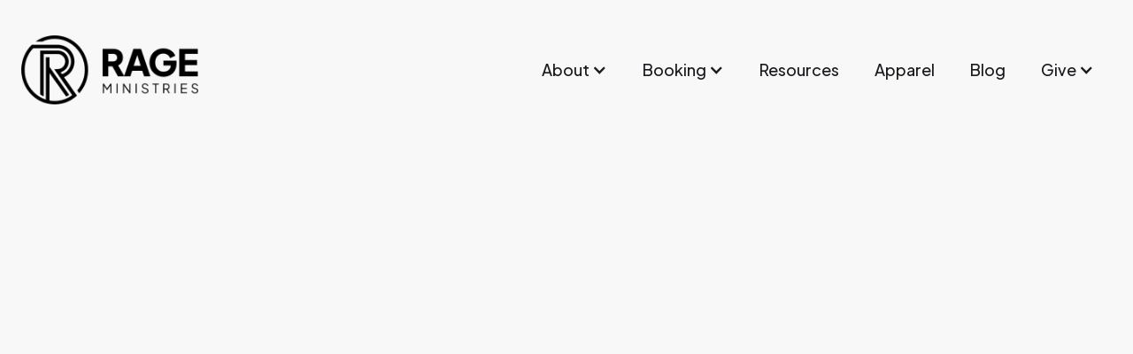

--- FILE ---
content_type: text/html
request_url: https://www.livesentbook.com/give
body_size: 5227
content:
<!DOCTYPE html><!-- This site was created in Webflow. https://webflow.com --><!-- Last Published: Wed Oct 08 2025 02:40:59 GMT+0000 (Coordinated Universal Time) --><html data-wf-domain="www.livesentbook.com" data-wf-page="63ccb45470ce984e834f4593" data-wf-site="63bf77897093621566cf97f2"><head><meta charset="utf-8"/><title>Give - RAGE Ministries</title><meta content="Would you prayerfully consider partnering with us financially? Whether you choose to give a one-time gift or feel called to be an ongoing monthly supporter, every gift makes an eternal difference." name="description"/><meta content="Give - RAGE Ministries" property="og:title"/><meta content="Would you prayerfully consider partnering with us financially? Whether you choose to give a one-time gift or feel called to be an ongoing monthly supporter, every gift makes an eternal difference." property="og:description"/><meta content="https://cdn.prod.website-files.com/63bf77897093621566cf97f2/63c4770b74f9341fd6c4a279_DSC02592%20(2).jpeg" property="og:image"/><meta content="Give - RAGE Ministries" property="twitter:title"/><meta content="Would you prayerfully consider partnering with us financially? Whether you choose to give a one-time gift or feel called to be an ongoing monthly supporter, every gift makes an eternal difference." property="twitter:description"/><meta content="https://cdn.prod.website-files.com/63bf77897093621566cf97f2/63c4770b74f9341fd6c4a279_DSC02592%20(2).jpeg" property="twitter:image"/><meta property="og:type" content="website"/><meta content="summary_large_image" name="twitter:card"/><meta content="width=device-width, initial-scale=1" name="viewport"/><meta content="Webflow" name="generator"/><link href="https://cdn.prod.website-files.com/63bf77897093621566cf97f2/css/rageministries.webflow.shared.8a69bcc30.css" rel="stylesheet" type="text/css"/><link href="https://fonts.googleapis.com" rel="preconnect"/><link href="https://fonts.gstatic.com" rel="preconnect" crossorigin="anonymous"/><script src="https://ajax.googleapis.com/ajax/libs/webfont/1.6.26/webfont.js" type="text/javascript"></script><script type="text/javascript">WebFont.load({  google: {    families: ["PT Serif:400,400italic,700,700italic","Red Hat Display:regular,500,700,900","Plus Jakarta Sans:200,300,regular,500,600,700,800,200italic,300italic,italic,500italic,600italic,700italic,800italic"]  }});</script><script type="text/javascript">!function(o,c){var n=c.documentElement,t=" w-mod-";n.className+=t+"js",("ontouchstart"in o||o.DocumentTouch&&c instanceof DocumentTouch)&&(n.className+=t+"touch")}(window,document);</script><link href="https://cdn.prod.website-files.com/63bf77897093621566cf97f2/63d9e7b81536e81bf9bcfec3_RAGE-Favicon.png" rel="shortcut icon" type="image/x-icon"/><link href="https://cdn.prod.website-files.com/63bf77897093621566cf97f2/63d9e75cb6f7145011521487_RAGE-Webclip-Final.jpg" rel="apple-touch-icon"/><script>
  (function(w, d, t, h, s, n) {
    w.FlodeskObject = n;
    var fn = function() {
      (w[n].q = w[n].q || []).push(arguments);
    };
    w[n] = w[n] || fn;
    var f = d.getElementsByTagName(t)[0];
    var v = '?v=' + Math.floor(new Date().getTime() / (120 * 1000)) * 60;
    var sm = d.createElement(t);
    sm.async = true;
    sm.type = 'module';
    sm.src = h + s + '.mjs' + v;
    f.parentNode.insertBefore(sm, f);
    var sn = d.createElement(t);
    sn.async = true;
    sn.noModule = true;
    sn.src = h + s + '.js' + v;
    f.parentNode.insertBefore(sn, f);
  })(window, document, 'script', 'https://assets.flodesk.com', '/universal', 'fd');
</script>

<!-- Google tag (gtag.js) --> <script async src="https://www.googletagmanager.com/gtag/js?id=AW-11333596875 (https://www.googletagmanager.com/gtag/js?id=AW-11333596875)"></script> <script> window.dataLayer = window.dataLayer || []; function gtag(){dataLayer.push(arguments);} gtag('
js', new Date()); gtag('config', 'AW-11333596875'); </script><script type="text/javascript">window.__WEBFLOW_CURRENCY_SETTINGS = {"currencyCode":"USD","symbol":"$","decimal":".","fractionDigits":2,"group":",","template":"{{wf {\"path\":\"symbol\",\"type\":\"PlainText\"} }} {{wf {\"path\":\"amount\",\"type\":\"CommercePrice\"} }} {{wf {\"path\":\"currencyCode\",\"type\":\"PlainText\"} }}","hideDecimalForWholeNumbers":false};</script></head><body class="body-3"><div class="page-wrapper"><div data-collapse="medium" data-animation="default" data-duration="400" data-w-id="58db7844-5919-d71b-dd74-2323ed8dffe9" data-easing="ease" data-easing2="ease" role="banner" class="header w-nav"><div class="container-default w-container"><div class="header-wrapper"><div class="w-layout-grid header-grid"><div class="split-content header-right"><a href="/" class="brand-logo w-nav-brand"><img src="https://cdn.prod.website-files.com/63bf77897093621566cf97f2/63c45b2e0a00600877e11b5a_RAGE_logo_black.png" alt="Rage Logo" class="logo"/></a></div><div class="nav-menu-wrapper"><div class="menu-button w-nav-button"><div class="w-icon-nav-menu"></div></div><nav role="navigation" class="nav-menu-2 w-nav-menu"><div data-hover="true" data-delay="0" class="dropdown-2 w-dropdown"><div class="nav-link w-dropdown-toggle"><div class="w-icon-dropdown-toggle"></div><div>About</div></div><nav class="w-dropdown-list"><a href="/story" class="dropdown-link w-dropdown-link">Our Story</a><a href="/team" class="dropdown-link-2 w-dropdown-link">Our Team</a><a href="/promo" class="dropdown-link-2 w-dropdown-link">Promo</a></nav></div><div data-hover="true" data-delay="0" class="dropdown-2 w-dropdown"><div class="nav-link w-dropdown-toggle"><div class="w-icon-dropdown-toggle"></div><div>Booking</div></div><nav class="w-dropdown-list"><a href="/booking" class="dropdown-link w-dropdown-link">Speaking</a><a href="/music-engagements" class="dropdown-link-2 w-dropdown-link">Music</a></nav></div><a href="/resources" class="nav-link w-nav-link">Resources</a><a href="https://wearerage.com/" class="nav-link w-nav-link">Apparel</a><a href="/blog" class="nav-link w-nav-link">Blog</a><div data-hover="true" data-delay="0" class="dropdown-2 w-dropdown"><div class="nav-link w-dropdown-toggle"><div class="w-icon-dropdown-toggle"></div><div>Give</div></div><nav class="w-dropdown-list"><a href="/give" aria-current="page" class="dropdown-link w-dropdown-link w--current">R.A.G.E. Ministries</a><a href="https://secure.qgiv.com/event/ryanfontenot/" target="_blank" class="dropdown-link-2 w-dropdown-link">Ryan Fontenot</a><a href="https://secure.qgiv.com/event/dillonchase/" target="_blank" class="dropdown-link-2 w-dropdown-link">Dillon Chase</a><a href="https://secure.qgiv.com/event/zekegarcia/" target="_blank" class="dropdown-link-2 w-dropdown-link">Zeke Garcia</a><a href="https://secure.qgiv.com/event/joshbeeman/" target="_blank" class="dropdown-link-3 w-dropdown-link">Josh Beeman</a></nav></div></nav></div></div></div></div></div><div class="section position-relative how-we-started gray-bg give-header"><div class="container-default w-container"><div class="w-layout-grid our-story-grid"><img class="our-story-image-two" src="https://cdn.prod.website-files.com/63bf77897093621566cf97f2/643802b786f44bb8e7a1b5f2_10.jpg" alt="" style="opacity:0" sizes="(max-width: 600px) 100vw, 600px" data-w-id="e8c203e4-2a6f-8022-af77-3a4d6f056198" srcset="https://cdn.prod.website-files.com/63bf77897093621566cf97f2/643802b786f44bb8e7a1b5f2_10-p-500.jpg 500w, https://cdn.prod.website-files.com/63bf77897093621566cf97f2/643802b786f44bb8e7a1b5f2_10.jpg 600w"/><div data-w-id="2e8405de-9f7d-fa1f-72dc-43b442c6ffc1" style="-webkit-transform:translate3d(null, 80px, 0) scale3d(0.88, 0.88, 1) rotateX(0) rotateY(0) rotateZ(0) skew(0, 0);-moz-transform:translate3d(null, 80px, 0) scale3d(0.88, 0.88, 1) rotateX(0) rotateY(0) rotateZ(0) skew(0, 0);-ms-transform:translate3d(null, 80px, 0) scale3d(0.88, 0.88, 1) rotateX(0) rotateY(0) rotateZ(0) skew(0, 0);transform:translate3d(null, 80px, 0) scale3d(0.88, 0.88, 1) rotateX(0) rotateY(0) rotateZ(0) skew(0, 0);opacity:0" class="div-block-3 giving-page"><h2>Eternal Impact</h2><p class="paragraph-large">We have a mission to reach the next generation, but we can&#x27;t do it alone. By joining us on this journey through financial giving you will be making an eternal impact with your generosity - each and every gift counts! <br/>Whether that’s one-time or monthly support, you are not just making a donation, you are making a difference! <br/>Together let&#x27;s invest in a future filled with with the hope of Jesus by Reaching A Generation Endangered!</p><p class="paragraph-large"><strong class="bold-text-2">You can also mail your gift to:<br/></strong>R.A.G.E. Ministries<br/>PO Box 80417<br/>Keller, TX 76244</p><a href="https://secure.qgiv.com/for/rageministries/" target="_blank" class="button-primary w-button">Give Online</a></div></div></div><div data-w-id="019c3f0d-4054-142c-6532-3a53193309f3" style="opacity:0" class="big-text-bg our-story giving-header">Giving</div></div><footer id="Footer" data-w-id="1356e90d-e3a3-2953-9ae6-a897ae2f46c5" class="footer"><div class="newsletter-embed w-embed w-script"><div id="fd-form-65c4e640f949af39e7c570b2"></div>
<script>
  window.fd('form', {
    formId: '65c4e640f949af39e7c570b2',
    containerEl: '#fd-form-65c4e640f949af39e7c570b2'
  });
</script></div><div class="container-default"><div class="w-layout-grid footer-top"><div id="w-node-_5e7240bd-a57d-8f29-a38e-e657c2187ab5-ae2f46c5" class="div-block-2"><img src="https://cdn.prod.website-files.com/63bf77897093621566cf97f2/63c77cfb3c05b1e27d486b26_RAGE_logo_white.png" loading="lazy" width="279" alt="RAGE Ministries Logo" class="footer-logo-white"/><p class="paragraph-3">Preaching the gospel to the next generation. <br/>Preparing them to do the same.</p></div><div id="w-node-_0cd7527f-2e4b-c43e-d289-25df62898544-ae2f46c5" class="footer-social-media-container"><div class="footer-social-subtitle">Follow us</div><ul role="list" class="footer-social-media"><li class="footer-social-media"><a href="https://www.facebook.com/weareragemin/" target="_blank" class="w-inline-block"><img src="https://cdn.prod.website-files.com/63bf77897093621566cf97f2/63c757e4effd1aa9c52364de_Facebook%20-%20Negative-White.svg" loading="lazy" alt="Facebook Icon" class="facebook"/></a></li><li class="footer-social-media-container"><a href="https://www.instagram.com/rageministries/" target="_blank" class="w-inline-block"><img src="https://cdn.prod.website-files.com/63bf77897093621566cf97f2/63c757e4f98d442af4f796c3_Instagram%20-%20Negative-White.svg" loading="lazy" alt="Instagram Icon" class="instagram"/></a></li><li class="footer-social-media-container"><a href="https://www.tiktok.com/@ryanspeakstruth" target="_blank" class="w-inline-block"><img src="https://cdn.prod.website-files.com/63bf77897093621566cf97f2/63c757e3ebac45774b23d58f_TikTok%20-%20Negative-White.svg" loading="lazy" alt="TikTok Icon" class="tiktok"/></a></li><li class="footer-social-media-container"><a href="https://www.youtube.com/rageministries" target="_blank" class="w-inline-block"><img src="https://cdn.prod.website-files.com/63bf77897093621566cf97f2/63c757e4c446584d640a624c_YouTube%20-%20Negative-White.svg" loading="lazy" alt="Youtube Icon" class="tiktok"/></a></li></ul></div></div><div class="w-layout-grid footer-middle"><div><div class="menu-title">Pages</div><div class="menu-list-container"><ul role="list" class="footer-nav-list columns-1"><li class="menu-nav-list-item"><a href="/" class="menu-nav-list-link">Home</a></li><li class="menu-nav-list-item"><a href="/story" class="menu-nav-list-link">About</a></li><li class="menu-nav-list-item"><a href="/utility-pages/merch" class="menu-nav-list-link">Merch</a></li><li class="menu-nav-list-item"><a href="https://musictemplate.webflow.io/product/forgotten-vinyl" class="menu-nav-list-link">Merch single</a></li><li class="menu-nav-list-item"><a href="#" class="menu-nav-list-link">Contact</a></li></ul><ul role="list" class="footer-nav-list"><li class="menu-nav-list-item"><a href="/blog" class="menu-nav-list-link">Blog</a></li><li class="menu-nav-list-item"><a href="https://musictemplate.webflow.io/blog/funko-pop-rocks-of-the-x-machine-to-be-released-in-may-2022" class="menu-nav-list-link">Blog post</a></li><li class="menu-nav-list-item"><a href="/training" class="menu-nav-list-link">Albums</a></li><li class="menu-nav-list-item"><a href="https://musictemplate.webflow.io/album-single" class="menu-nav-list-link">Album single</a></li><li class="menu-nav-list-item"><a href="/utility-pages/events" class="menu-nav-list-link">Events</a></li></ul></div></div><div><div class="menu-title">Utility Pages</div><ul role="list" class="footer-nav-list columns-1"><li class="menu-nav-list-item"><a href="/utility-pages/styleguide" class="menu-nav-list-link">Style guide</a></li><li class="menu-nav-list-item"><a href="/utility-pages/start-here" class="menu-nav-list-link">Start here</a></li><li class="menu-nav-list-item"><a href="https://musictemplate.webflow.io/404" class="menu-nav-list-link">404 not found</a></li><li class="menu-nav-list-item"><a href="https://musictemplate.webflow.io/401" class="menu-nav-list-link">Password protected</a></li><li class="menu-nav-list-item"><a href="/utility-pages/licenses" class="menu-nav-list-link">Licenses</a></li><li class="menu-nav-list-item"><a href="/utility-pages/changelog" class="menu-nav-list-link">Changelog</a></li><li class="menu-nav-list-item"><a href="https://brixtemplates.com/more-templates" class="menu-nav-list-link special">Browse More Templates</a></li></ul></div><div id="w-node-_9aa84a33-c74a-509f-06ff-25f778a16b35-ae2f46c5"><div class="menu-title">Upcoming concerts</div><div><a data-w-id="012c23cf-5184-b887-8f01-c43db779a7af" href="/utility-pages/events" class="upcoming-concert-item top w-inline-block"><div class="upcoming-concert-name">Manhattan, New York</div><div class="upcoming-concert-link"><div class="upcoming-concert-date">March 5, 2022</div><div class="arrow-icon small"></div></div></a><a data-w-id="9b32cf38-e94a-7bf2-7a64-b4dc3e92903c" href="/utility-pages/events" class="upcoming-concert-item w-inline-block"><div class="upcoming-concert-name">San Francisco, California</div><div class="upcoming-concert-link"><div class="upcoming-concert-date">April 12, 2022</div><div class="arrow-icon small"></div></div></a><a data-w-id="b599c5ea-b3bd-15fc-a78a-058f6e748ca2" href="/utility-pages/events" class="upcoming-concert-item w-inline-block"><div class="upcoming-concert-name">Dallas, Texas</div><div class="upcoming-concert-link"><div class="upcoming-concert-date">June 15, 2022</div><div class="arrow-icon small"></div></div></a><a data-w-id="0eae0f2a-aefe-e5a5-a46d-c83c1accf307" href="/utility-pages/events" class="upcoming-concert-item w-inline-block"><div class="upcoming-concert-name">Miami, Florida</div><div class="upcoming-concert-link"><div class="upcoming-concert-date">August 4, 2022</div><div class="arrow-icon small"></div></div></a><a data-w-id="cbe7037a-bcb8-1e08-9ad8-b90487257b57" href="/utility-pages/events" class="link-arrow-container mg-top-40px w-inline-block"><div class="arrow-link-text">Get tickets</div><div class="arrow-icon small"></div></a></div></div></div><div class="w-layout-grid footer-bottom"><div><div class="footer-copyright">Copyright ©  | Powered by <a href="https://webflow.com/" class="link-2 yellow-text">Webflow</a></div></div><div class="footer-copyright site-design-by">Site Design by <a href="https://www.sunnyslope.studio/" class="yellow-text link-2">Sunnyslope Studio</a></div></div></div></footer></div><script src="https://d3e54v103j8qbb.cloudfront.net/js/jquery-3.5.1.min.dc5e7f18c8.js?site=63bf77897093621566cf97f2" type="text/javascript" integrity="sha256-9/aliU8dGd2tb6OSsuzixeV4y/faTqgFtohetphbbj0=" crossorigin="anonymous"></script><script src="https://cdn.prod.website-files.com/63bf77897093621566cf97f2/js/webflow.schunk.1a807f015b216e46.js" type="text/javascript"></script><script src="https://cdn.prod.website-files.com/63bf77897093621566cf97f2/js/webflow.schunk.12762be047b21b3f.js" type="text/javascript"></script><script src="https://cdn.prod.website-files.com/63bf77897093621566cf97f2/js/webflow.10057465.0bfcc7523413d0f8.js" type="text/javascript"></script><script src="https://cdnjs.cloudflare.com/ajax/libs/js-cookie/2.2.1/js.cookie.min.js" ></script>

<script>
const delay = 3; // pop-up delay in seconds
const popupId = "pop-up-wrapper"; // pop-up Id name

$(document).ready(function() {
if (!Cookies.get('alert')) {
   setTimeout(function() {
document.getElementById(popupId).style.display = "flex";
  Cookies.set('alert', true, { expires: 1 });
  }, delay*1000);
}
});
</script></body></html>

--- FILE ---
content_type: text/css
request_url: https://cdn.prod.website-files.com/63bf77897093621566cf97f2/css/rageministries.webflow.shared.8a69bcc30.css
body_size: 30472
content:
html {
  -webkit-text-size-adjust: 100%;
  -ms-text-size-adjust: 100%;
  font-family: sans-serif;
}

body {
  margin: 0;
}

article, aside, details, figcaption, figure, footer, header, hgroup, main, menu, nav, section, summary {
  display: block;
}

audio, canvas, progress, video {
  vertical-align: baseline;
  display: inline-block;
}

audio:not([controls]) {
  height: 0;
  display: none;
}

[hidden], template {
  display: none;
}

a {
  background-color: #0000;
}

a:active, a:hover {
  outline: 0;
}

abbr[title] {
  border-bottom: 1px dotted;
}

b, strong {
  font-weight: bold;
}

dfn {
  font-style: italic;
}

h1 {
  margin: .67em 0;
  font-size: 2em;
}

mark {
  color: #000;
  background: #ff0;
}

small {
  font-size: 80%;
}

sub, sup {
  vertical-align: baseline;
  font-size: 75%;
  line-height: 0;
  position: relative;
}

sup {
  top: -.5em;
}

sub {
  bottom: -.25em;
}

img {
  border: 0;
}

svg:not(:root) {
  overflow: hidden;
}

hr {
  box-sizing: content-box;
  height: 0;
}

pre {
  overflow: auto;
}

code, kbd, pre, samp {
  font-family: monospace;
  font-size: 1em;
}

button, input, optgroup, select, textarea {
  color: inherit;
  font: inherit;
  margin: 0;
}

button {
  overflow: visible;
}

button, select {
  text-transform: none;
}

button, html input[type="button"], input[type="reset"] {
  -webkit-appearance: button;
  cursor: pointer;
}

button[disabled], html input[disabled] {
  cursor: default;
}

button::-moz-focus-inner, input::-moz-focus-inner {
  border: 0;
  padding: 0;
}

input {
  line-height: normal;
}

input[type="checkbox"], input[type="radio"] {
  box-sizing: border-box;
  padding: 0;
}

input[type="number"]::-webkit-inner-spin-button, input[type="number"]::-webkit-outer-spin-button {
  height: auto;
}

input[type="search"] {
  -webkit-appearance: none;
}

input[type="search"]::-webkit-search-cancel-button, input[type="search"]::-webkit-search-decoration {
  -webkit-appearance: none;
}

legend {
  border: 0;
  padding: 0;
}

textarea {
  overflow: auto;
}

optgroup {
  font-weight: bold;
}

table {
  border-collapse: collapse;
  border-spacing: 0;
}

td, th {
  padding: 0;
}

@font-face {
  font-family: webflow-icons;
  src: url("[data-uri]") format("truetype");
  font-weight: normal;
  font-style: normal;
}

[class^="w-icon-"], [class*=" w-icon-"] {
  speak: none;
  font-variant: normal;
  text-transform: none;
  -webkit-font-smoothing: antialiased;
  -moz-osx-font-smoothing: grayscale;
  font-style: normal;
  font-weight: normal;
  line-height: 1;
  font-family: webflow-icons !important;
}

.w-icon-slider-right:before {
  content: "";
}

.w-icon-slider-left:before {
  content: "";
}

.w-icon-nav-menu:before {
  content: "";
}

.w-icon-arrow-down:before, .w-icon-dropdown-toggle:before {
  content: "";
}

.w-icon-file-upload-remove:before {
  content: "";
}

.w-icon-file-upload-icon:before {
  content: "";
}

* {
  box-sizing: border-box;
}

html {
  height: 100%;
}

body {
  color: #333;
  background-color: #fff;
  min-height: 100%;
  margin: 0;
  font-family: Arial, sans-serif;
  font-size: 14px;
  line-height: 20px;
}

img {
  vertical-align: middle;
  max-width: 100%;
  display: inline-block;
}

html.w-mod-touch * {
  background-attachment: scroll !important;
}

.w-block {
  display: block;
}

.w-inline-block {
  max-width: 100%;
  display: inline-block;
}

.w-clearfix:before, .w-clearfix:after {
  content: " ";
  grid-area: 1 / 1 / 2 / 2;
  display: table;
}

.w-clearfix:after {
  clear: both;
}

.w-hidden {
  display: none;
}

.w-button {
  color: #fff;
  line-height: inherit;
  cursor: pointer;
  background-color: #3898ec;
  border: 0;
  border-radius: 0;
  padding: 9px 15px;
  text-decoration: none;
  display: inline-block;
}

input.w-button {
  -webkit-appearance: button;
}

html[data-w-dynpage] [data-w-cloak] {
  color: #0000 !important;
}

.w-code-block {
  margin: unset;
}

pre.w-code-block code {
  all: inherit;
}

.w-optimization {
  display: contents;
}

.w-webflow-badge, .w-webflow-badge > img {
  box-sizing: unset;
  width: unset;
  height: unset;
  max-height: unset;
  max-width: unset;
  min-height: unset;
  min-width: unset;
  margin: unset;
  padding: unset;
  float: unset;
  clear: unset;
  border: unset;
  border-radius: unset;
  background: unset;
  background-image: unset;
  background-position: unset;
  background-size: unset;
  background-repeat: unset;
  background-origin: unset;
  background-clip: unset;
  background-attachment: unset;
  background-color: unset;
  box-shadow: unset;
  transform: unset;
  direction: unset;
  font-family: unset;
  font-weight: unset;
  color: unset;
  font-size: unset;
  line-height: unset;
  font-style: unset;
  font-variant: unset;
  text-align: unset;
  letter-spacing: unset;
  -webkit-text-decoration: unset;
  text-decoration: unset;
  text-indent: unset;
  text-transform: unset;
  list-style-type: unset;
  text-shadow: unset;
  vertical-align: unset;
  cursor: unset;
  white-space: unset;
  word-break: unset;
  word-spacing: unset;
  word-wrap: unset;
  transition: unset;
}

.w-webflow-badge {
  white-space: nowrap;
  cursor: pointer;
  box-shadow: 0 0 0 1px #0000001a, 0 1px 3px #0000001a;
  visibility: visible !important;
  opacity: 1 !important;
  z-index: 2147483647 !important;
  color: #aaadb0 !important;
  overflow: unset !important;
  background-color: #fff !important;
  border-radius: 3px !important;
  width: auto !important;
  height: auto !important;
  margin: 0 !important;
  padding: 6px !important;
  font-size: 12px !important;
  line-height: 14px !important;
  text-decoration: none !important;
  display: inline-block !important;
  position: fixed !important;
  inset: auto 12px 12px auto !important;
  transform: none !important;
}

.w-webflow-badge > img {
  position: unset;
  visibility: unset !important;
  opacity: 1 !important;
  vertical-align: middle !important;
  display: inline-block !important;
}

h1, h2, h3, h4, h5, h6 {
  margin-bottom: 10px;
  font-weight: bold;
}

h1 {
  margin-top: 20px;
  font-size: 38px;
  line-height: 44px;
}

h2 {
  margin-top: 20px;
  font-size: 32px;
  line-height: 36px;
}

h3 {
  margin-top: 20px;
  font-size: 24px;
  line-height: 30px;
}

h4 {
  margin-top: 10px;
  font-size: 18px;
  line-height: 24px;
}

h5 {
  margin-top: 10px;
  font-size: 14px;
  line-height: 20px;
}

h6 {
  margin-top: 10px;
  font-size: 12px;
  line-height: 18px;
}

p {
  margin-top: 0;
  margin-bottom: 10px;
}

blockquote {
  border-left: 5px solid #e2e2e2;
  margin: 0 0 10px;
  padding: 10px 20px;
  font-size: 18px;
  line-height: 22px;
}

figure {
  margin: 0 0 10px;
}

ul, ol {
  margin-top: 0;
  margin-bottom: 10px;
  padding-left: 40px;
}

.w-list-unstyled {
  padding-left: 0;
  list-style: none;
}

.w-embed:before, .w-embed:after {
  content: " ";
  grid-area: 1 / 1 / 2 / 2;
  display: table;
}

.w-embed:after {
  clear: both;
}

.w-video {
  width: 100%;
  padding: 0;
  position: relative;
}

.w-video iframe, .w-video object, .w-video embed {
  border: none;
  width: 100%;
  height: 100%;
  position: absolute;
  top: 0;
  left: 0;
}

fieldset {
  border: 0;
  margin: 0;
  padding: 0;
}

button, [type="button"], [type="reset"] {
  cursor: pointer;
  -webkit-appearance: button;
  border: 0;
}

.w-form {
  margin: 0 0 15px;
}

.w-form-done {
  text-align: center;
  background-color: #ddd;
  padding: 20px;
  display: none;
}

.w-form-fail {
  background-color: #ffdede;
  margin-top: 10px;
  padding: 10px;
  display: none;
}

label {
  margin-bottom: 5px;
  font-weight: bold;
  display: block;
}

.w-input, .w-select {
  color: #333;
  vertical-align: middle;
  background-color: #fff;
  border: 1px solid #ccc;
  width: 100%;
  height: 38px;
  margin-bottom: 10px;
  padding: 8px 12px;
  font-size: 14px;
  line-height: 1.42857;
  display: block;
}

.w-input::placeholder, .w-select::placeholder {
  color: #999;
}

.w-input:focus, .w-select:focus {
  border-color: #3898ec;
  outline: 0;
}

.w-input[disabled], .w-select[disabled], .w-input[readonly], .w-select[readonly], fieldset[disabled] .w-input, fieldset[disabled] .w-select {
  cursor: not-allowed;
}

.w-input[disabled]:not(.w-input-disabled), .w-select[disabled]:not(.w-input-disabled), .w-input[readonly], .w-select[readonly], fieldset[disabled]:not(.w-input-disabled) .w-input, fieldset[disabled]:not(.w-input-disabled) .w-select {
  background-color: #eee;
}

textarea.w-input, textarea.w-select {
  height: auto;
}

.w-select {
  background-color: #f3f3f3;
}

.w-select[multiple] {
  height: auto;
}

.w-form-label {
  cursor: pointer;
  margin-bottom: 0;
  font-weight: normal;
  display: inline-block;
}

.w-radio {
  margin-bottom: 5px;
  padding-left: 20px;
  display: block;
}

.w-radio:before, .w-radio:after {
  content: " ";
  grid-area: 1 / 1 / 2 / 2;
  display: table;
}

.w-radio:after {
  clear: both;
}

.w-radio-input {
  float: left;
  margin: 3px 0 0 -20px;
  line-height: normal;
}

.w-file-upload {
  margin-bottom: 10px;
  display: block;
}

.w-file-upload-input {
  opacity: 0;
  z-index: -100;
  width: .1px;
  height: .1px;
  position: absolute;
  overflow: hidden;
}

.w-file-upload-default, .w-file-upload-uploading, .w-file-upload-success {
  color: #333;
  display: inline-block;
}

.w-file-upload-error {
  margin-top: 10px;
  display: block;
}

.w-file-upload-default.w-hidden, .w-file-upload-uploading.w-hidden, .w-file-upload-error.w-hidden, .w-file-upload-success.w-hidden {
  display: none;
}

.w-file-upload-uploading-btn {
  cursor: pointer;
  background-color: #fafafa;
  border: 1px solid #ccc;
  margin: 0;
  padding: 8px 12px;
  font-size: 14px;
  font-weight: normal;
  display: flex;
}

.w-file-upload-file {
  background-color: #fafafa;
  border: 1px solid #ccc;
  flex-grow: 1;
  justify-content: space-between;
  margin: 0;
  padding: 8px 9px 8px 11px;
  display: flex;
}

.w-file-upload-file-name {
  font-size: 14px;
  font-weight: normal;
  display: block;
}

.w-file-remove-link {
  cursor: pointer;
  width: auto;
  height: auto;
  margin-top: 3px;
  margin-left: 10px;
  padding: 3px;
  display: block;
}

.w-icon-file-upload-remove {
  margin: auto;
  font-size: 10px;
}

.w-file-upload-error-msg {
  color: #ea384c;
  padding: 2px 0;
  display: inline-block;
}

.w-file-upload-info {
  padding: 0 12px;
  line-height: 38px;
  display: inline-block;
}

.w-file-upload-label {
  cursor: pointer;
  background-color: #fafafa;
  border: 1px solid #ccc;
  margin: 0;
  padding: 8px 12px;
  font-size: 14px;
  font-weight: normal;
  display: inline-block;
}

.w-icon-file-upload-icon, .w-icon-file-upload-uploading {
  width: 20px;
  margin-right: 8px;
  display: inline-block;
}

.w-icon-file-upload-uploading {
  height: 20px;
}

.w-container {
  max-width: 940px;
  margin-left: auto;
  margin-right: auto;
}

.w-container:before, .w-container:after {
  content: " ";
  grid-area: 1 / 1 / 2 / 2;
  display: table;
}

.w-container:after {
  clear: both;
}

.w-container .w-row {
  margin-left: -10px;
  margin-right: -10px;
}

.w-row:before, .w-row:after {
  content: " ";
  grid-area: 1 / 1 / 2 / 2;
  display: table;
}

.w-row:after {
  clear: both;
}

.w-row .w-row {
  margin-left: 0;
  margin-right: 0;
}

.w-col {
  float: left;
  width: 100%;
  min-height: 1px;
  padding-left: 10px;
  padding-right: 10px;
  position: relative;
}

.w-col .w-col {
  padding-left: 0;
  padding-right: 0;
}

.w-col-1 {
  width: 8.33333%;
}

.w-col-2 {
  width: 16.6667%;
}

.w-col-3 {
  width: 25%;
}

.w-col-4 {
  width: 33.3333%;
}

.w-col-5 {
  width: 41.6667%;
}

.w-col-6 {
  width: 50%;
}

.w-col-7 {
  width: 58.3333%;
}

.w-col-8 {
  width: 66.6667%;
}

.w-col-9 {
  width: 75%;
}

.w-col-10 {
  width: 83.3333%;
}

.w-col-11 {
  width: 91.6667%;
}

.w-col-12 {
  width: 100%;
}

.w-hidden-main {
  display: none !important;
}

@media screen and (max-width: 991px) {
  .w-container {
    max-width: 728px;
  }

  .w-hidden-main {
    display: inherit !important;
  }

  .w-hidden-medium {
    display: none !important;
  }

  .w-col-medium-1 {
    width: 8.33333%;
  }

  .w-col-medium-2 {
    width: 16.6667%;
  }

  .w-col-medium-3 {
    width: 25%;
  }

  .w-col-medium-4 {
    width: 33.3333%;
  }

  .w-col-medium-5 {
    width: 41.6667%;
  }

  .w-col-medium-6 {
    width: 50%;
  }

  .w-col-medium-7 {
    width: 58.3333%;
  }

  .w-col-medium-8 {
    width: 66.6667%;
  }

  .w-col-medium-9 {
    width: 75%;
  }

  .w-col-medium-10 {
    width: 83.3333%;
  }

  .w-col-medium-11 {
    width: 91.6667%;
  }

  .w-col-medium-12 {
    width: 100%;
  }

  .w-col-stack {
    width: 100%;
    left: auto;
    right: auto;
  }
}

@media screen and (max-width: 767px) {
  .w-hidden-main, .w-hidden-medium {
    display: inherit !important;
  }

  .w-hidden-small {
    display: none !important;
  }

  .w-row, .w-container .w-row {
    margin-left: 0;
    margin-right: 0;
  }

  .w-col {
    width: 100%;
    left: auto;
    right: auto;
  }

  .w-col-small-1 {
    width: 8.33333%;
  }

  .w-col-small-2 {
    width: 16.6667%;
  }

  .w-col-small-3 {
    width: 25%;
  }

  .w-col-small-4 {
    width: 33.3333%;
  }

  .w-col-small-5 {
    width: 41.6667%;
  }

  .w-col-small-6 {
    width: 50%;
  }

  .w-col-small-7 {
    width: 58.3333%;
  }

  .w-col-small-8 {
    width: 66.6667%;
  }

  .w-col-small-9 {
    width: 75%;
  }

  .w-col-small-10 {
    width: 83.3333%;
  }

  .w-col-small-11 {
    width: 91.6667%;
  }

  .w-col-small-12 {
    width: 100%;
  }
}

@media screen and (max-width: 479px) {
  .w-container {
    max-width: none;
  }

  .w-hidden-main, .w-hidden-medium, .w-hidden-small {
    display: inherit !important;
  }

  .w-hidden-tiny {
    display: none !important;
  }

  .w-col {
    width: 100%;
  }

  .w-col-tiny-1 {
    width: 8.33333%;
  }

  .w-col-tiny-2 {
    width: 16.6667%;
  }

  .w-col-tiny-3 {
    width: 25%;
  }

  .w-col-tiny-4 {
    width: 33.3333%;
  }

  .w-col-tiny-5 {
    width: 41.6667%;
  }

  .w-col-tiny-6 {
    width: 50%;
  }

  .w-col-tiny-7 {
    width: 58.3333%;
  }

  .w-col-tiny-8 {
    width: 66.6667%;
  }

  .w-col-tiny-9 {
    width: 75%;
  }

  .w-col-tiny-10 {
    width: 83.3333%;
  }

  .w-col-tiny-11 {
    width: 91.6667%;
  }

  .w-col-tiny-12 {
    width: 100%;
  }
}

.w-widget {
  position: relative;
}

.w-widget-map {
  width: 100%;
  height: 400px;
}

.w-widget-map label {
  width: auto;
  display: inline;
}

.w-widget-map img {
  max-width: inherit;
}

.w-widget-map .gm-style-iw {
  text-align: center;
}

.w-widget-map .gm-style-iw > button {
  display: none !important;
}

.w-widget-twitter {
  overflow: hidden;
}

.w-widget-twitter-count-shim {
  vertical-align: top;
  text-align: center;
  background: #fff;
  border: 1px solid #758696;
  border-radius: 3px;
  width: 28px;
  height: 20px;
  display: inline-block;
  position: relative;
}

.w-widget-twitter-count-shim * {
  pointer-events: none;
  -webkit-user-select: none;
  user-select: none;
}

.w-widget-twitter-count-shim .w-widget-twitter-count-inner {
  text-align: center;
  color: #999;
  font-family: serif;
  font-size: 15px;
  line-height: 12px;
  position: relative;
}

.w-widget-twitter-count-shim .w-widget-twitter-count-clear {
  display: block;
  position: relative;
}

.w-widget-twitter-count-shim.w--large {
  width: 36px;
  height: 28px;
}

.w-widget-twitter-count-shim.w--large .w-widget-twitter-count-inner {
  font-size: 18px;
  line-height: 18px;
}

.w-widget-twitter-count-shim:not(.w--vertical) {
  margin-left: 5px;
  margin-right: 8px;
}

.w-widget-twitter-count-shim:not(.w--vertical).w--large {
  margin-left: 6px;
}

.w-widget-twitter-count-shim:not(.w--vertical):before, .w-widget-twitter-count-shim:not(.w--vertical):after {
  content: " ";
  pointer-events: none;
  border: solid #0000;
  width: 0;
  height: 0;
  position: absolute;
  top: 50%;
  left: 0;
}

.w-widget-twitter-count-shim:not(.w--vertical):before {
  border-width: 4px;
  border-color: #75869600 #5d6c7b #75869600 #75869600;
  margin-top: -4px;
  margin-left: -9px;
}

.w-widget-twitter-count-shim:not(.w--vertical).w--large:before {
  border-width: 5px;
  margin-top: -5px;
  margin-left: -10px;
}

.w-widget-twitter-count-shim:not(.w--vertical):after {
  border-width: 4px;
  border-color: #fff0 #fff #fff0 #fff0;
  margin-top: -4px;
  margin-left: -8px;
}

.w-widget-twitter-count-shim:not(.w--vertical).w--large:after {
  border-width: 5px;
  margin-top: -5px;
  margin-left: -9px;
}

.w-widget-twitter-count-shim.w--vertical {
  width: 61px;
  height: 33px;
  margin-bottom: 8px;
}

.w-widget-twitter-count-shim.w--vertical:before, .w-widget-twitter-count-shim.w--vertical:after {
  content: " ";
  pointer-events: none;
  border: solid #0000;
  width: 0;
  height: 0;
  position: absolute;
  top: 100%;
  left: 50%;
}

.w-widget-twitter-count-shim.w--vertical:before {
  border-width: 5px;
  border-color: #5d6c7b #75869600 #75869600;
  margin-left: -5px;
}

.w-widget-twitter-count-shim.w--vertical:after {
  border-width: 4px;
  border-color: #fff #fff0 #fff0;
  margin-left: -4px;
}

.w-widget-twitter-count-shim.w--vertical .w-widget-twitter-count-inner {
  font-size: 18px;
  line-height: 22px;
}

.w-widget-twitter-count-shim.w--vertical.w--large {
  width: 76px;
}

.w-background-video {
  color: #fff;
  height: 500px;
  position: relative;
  overflow: hidden;
}

.w-background-video > video {
  object-fit: cover;
  z-index: -100;
  background-position: 50%;
  background-size: cover;
  width: 100%;
  height: 100%;
  margin: auto;
  position: absolute;
  inset: -100%;
}

.w-background-video > video::-webkit-media-controls-start-playback-button {
  -webkit-appearance: none;
  display: none !important;
}

.w-background-video--control {
  background-color: #0000;
  padding: 0;
  position: absolute;
  bottom: 1em;
  right: 1em;
}

.w-background-video--control > [hidden] {
  display: none !important;
}

.w-slider {
  text-align: center;
  clear: both;
  -webkit-tap-highlight-color: #0000;
  tap-highlight-color: #0000;
  background: #ddd;
  height: 300px;
  position: relative;
}

.w-slider-mask {
  z-index: 1;
  white-space: nowrap;
  height: 100%;
  display: block;
  position: relative;
  left: 0;
  right: 0;
  overflow: hidden;
}

.w-slide {
  vertical-align: top;
  white-space: normal;
  text-align: left;
  width: 100%;
  height: 100%;
  display: inline-block;
  position: relative;
}

.w-slider-nav {
  z-index: 2;
  text-align: center;
  -webkit-tap-highlight-color: #0000;
  tap-highlight-color: #0000;
  height: 40px;
  margin: auto;
  padding-top: 10px;
  position: absolute;
  inset: auto 0 0;
}

.w-slider-nav.w-round > div {
  border-radius: 100%;
}

.w-slider-nav.w-num > div {
  font-size: inherit;
  line-height: inherit;
  width: auto;
  height: auto;
  padding: .2em .5em;
}

.w-slider-nav.w-shadow > div {
  box-shadow: 0 0 3px #3336;
}

.w-slider-nav-invert {
  color: #fff;
}

.w-slider-nav-invert > div {
  background-color: #2226;
}

.w-slider-nav-invert > div.w-active {
  background-color: #222;
}

.w-slider-dot {
  cursor: pointer;
  background-color: #fff6;
  width: 1em;
  height: 1em;
  margin: 0 3px .5em;
  transition: background-color .1s, color .1s;
  display: inline-block;
  position: relative;
}

.w-slider-dot.w-active {
  background-color: #fff;
}

.w-slider-dot:focus {
  outline: none;
  box-shadow: 0 0 0 2px #fff;
}

.w-slider-dot:focus.w-active {
  box-shadow: none;
}

.w-slider-arrow-left, .w-slider-arrow-right {
  cursor: pointer;
  color: #fff;
  -webkit-tap-highlight-color: #0000;
  tap-highlight-color: #0000;
  -webkit-user-select: none;
  user-select: none;
  width: 80px;
  margin: auto;
  font-size: 40px;
  position: absolute;
  inset: 0;
  overflow: hidden;
}

.w-slider-arrow-left [class^="w-icon-"], .w-slider-arrow-right [class^="w-icon-"], .w-slider-arrow-left [class*=" w-icon-"], .w-slider-arrow-right [class*=" w-icon-"] {
  position: absolute;
}

.w-slider-arrow-left:focus, .w-slider-arrow-right:focus {
  outline: 0;
}

.w-slider-arrow-left {
  z-index: 3;
  right: auto;
}

.w-slider-arrow-right {
  z-index: 4;
  left: auto;
}

.w-icon-slider-left, .w-icon-slider-right {
  width: 1em;
  height: 1em;
  margin: auto;
  inset: 0;
}

.w-slider-aria-label {
  clip: rect(0 0 0 0);
  border: 0;
  width: 1px;
  height: 1px;
  margin: -1px;
  padding: 0;
  position: absolute;
  overflow: hidden;
}

.w-slider-force-show {
  display: block !important;
}

.w-dropdown {
  text-align: left;
  z-index: 900;
  margin-left: auto;
  margin-right: auto;
  display: inline-block;
  position: relative;
}

.w-dropdown-btn, .w-dropdown-toggle, .w-dropdown-link {
  vertical-align: top;
  color: #222;
  text-align: left;
  white-space: nowrap;
  margin-left: auto;
  margin-right: auto;
  padding: 20px;
  text-decoration: none;
  position: relative;
}

.w-dropdown-toggle {
  -webkit-user-select: none;
  user-select: none;
  cursor: pointer;
  padding-right: 40px;
  display: inline-block;
}

.w-dropdown-toggle:focus {
  outline: 0;
}

.w-icon-dropdown-toggle {
  width: 1em;
  height: 1em;
  margin: auto 20px auto auto;
  position: absolute;
  top: 0;
  bottom: 0;
  right: 0;
}

.w-dropdown-list {
  background: #ddd;
  min-width: 100%;
  display: none;
  position: absolute;
}

.w-dropdown-list.w--open {
  display: block;
}

.w-dropdown-link {
  color: #222;
  padding: 10px 20px;
  display: block;
}

.w-dropdown-link.w--current {
  color: #0082f3;
}

.w-dropdown-link:focus {
  outline: 0;
}

@media screen and (max-width: 767px) {
  .w-nav-brand {
    padding-left: 10px;
  }
}

.w-lightbox-backdrop {
  cursor: auto;
  letter-spacing: normal;
  text-indent: 0;
  text-shadow: none;
  text-transform: none;
  visibility: visible;
  white-space: normal;
  word-break: normal;
  word-spacing: normal;
  word-wrap: normal;
  color: #fff;
  text-align: center;
  z-index: 2000;
  opacity: 0;
  -webkit-user-select: none;
  -moz-user-select: none;
  -webkit-tap-highlight-color: transparent;
  background: #000000e6;
  outline: 0;
  font-family: Helvetica Neue, Helvetica, Ubuntu, Segoe UI, Verdana, sans-serif;
  font-size: 17px;
  font-style: normal;
  font-weight: 300;
  line-height: 1.2;
  list-style: disc;
  position: fixed;
  inset: 0;
  -webkit-transform: translate(0);
}

.w-lightbox-backdrop, .w-lightbox-container {
  -webkit-overflow-scrolling: touch;
  height: 100%;
  overflow: auto;
}

.w-lightbox-content {
  height: 100vh;
  position: relative;
  overflow: hidden;
}

.w-lightbox-view {
  opacity: 0;
  width: 100vw;
  height: 100vh;
  position: absolute;
}

.w-lightbox-view:before {
  content: "";
  height: 100vh;
}

.w-lightbox-group, .w-lightbox-group .w-lightbox-view, .w-lightbox-group .w-lightbox-view:before {
  height: 86vh;
}

.w-lightbox-frame, .w-lightbox-view:before {
  vertical-align: middle;
  display: inline-block;
}

.w-lightbox-figure {
  margin: 0;
  position: relative;
}

.w-lightbox-group .w-lightbox-figure {
  cursor: pointer;
}

.w-lightbox-img {
  width: auto;
  max-width: none;
  height: auto;
}

.w-lightbox-image {
  float: none;
  max-width: 100vw;
  max-height: 100vh;
  display: block;
}

.w-lightbox-group .w-lightbox-image {
  max-height: 86vh;
}

.w-lightbox-caption {
  text-align: left;
  text-overflow: ellipsis;
  white-space: nowrap;
  background: #0006;
  padding: .5em 1em;
  position: absolute;
  bottom: 0;
  left: 0;
  right: 0;
  overflow: hidden;
}

.w-lightbox-embed {
  width: 100%;
  height: 100%;
  position: absolute;
  inset: 0;
}

.w-lightbox-control {
  cursor: pointer;
  background-position: center;
  background-repeat: no-repeat;
  background-size: 24px;
  width: 4em;
  transition: all .3s;
  position: absolute;
  top: 0;
}

.w-lightbox-left {
  background-image: url("[data-uri]");
  display: none;
  bottom: 0;
  left: 0;
}

.w-lightbox-right {
  background-image: url("[data-uri]");
  display: none;
  bottom: 0;
  right: 0;
}

.w-lightbox-close {
  background-image: url("[data-uri]");
  background-size: 18px;
  height: 2.6em;
  right: 0;
}

.w-lightbox-strip {
  white-space: nowrap;
  padding: 0 1vh;
  line-height: 0;
  position: absolute;
  bottom: 0;
  left: 0;
  right: 0;
  overflow: auto hidden;
}

.w-lightbox-item {
  box-sizing: content-box;
  cursor: pointer;
  width: 10vh;
  padding: 2vh 1vh;
  display: inline-block;
  -webkit-transform: translate3d(0, 0, 0);
}

.w-lightbox-active {
  opacity: .3;
}

.w-lightbox-thumbnail {
  background: #222;
  height: 10vh;
  position: relative;
  overflow: hidden;
}

.w-lightbox-thumbnail-image {
  position: absolute;
  top: 0;
  left: 0;
}

.w-lightbox-thumbnail .w-lightbox-tall {
  width: 100%;
  top: 50%;
  transform: translate(0, -50%);
}

.w-lightbox-thumbnail .w-lightbox-wide {
  height: 100%;
  left: 50%;
  transform: translate(-50%);
}

.w-lightbox-spinner {
  box-sizing: border-box;
  border: 5px solid #0006;
  border-radius: 50%;
  width: 40px;
  height: 40px;
  margin-top: -20px;
  margin-left: -20px;
  animation: .8s linear infinite spin;
  position: absolute;
  top: 50%;
  left: 50%;
}

.w-lightbox-spinner:after {
  content: "";
  border: 3px solid #0000;
  border-bottom-color: #fff;
  border-radius: 50%;
  position: absolute;
  inset: -4px;
}

.w-lightbox-hide {
  display: none;
}

.w-lightbox-noscroll {
  overflow: hidden;
}

@media (min-width: 768px) {
  .w-lightbox-content {
    height: 96vh;
    margin-top: 2vh;
  }

  .w-lightbox-view, .w-lightbox-view:before {
    height: 96vh;
  }

  .w-lightbox-group, .w-lightbox-group .w-lightbox-view, .w-lightbox-group .w-lightbox-view:before {
    height: 84vh;
  }

  .w-lightbox-image {
    max-width: 96vw;
    max-height: 96vh;
  }

  .w-lightbox-group .w-lightbox-image {
    max-width: 82.3vw;
    max-height: 84vh;
  }

  .w-lightbox-left, .w-lightbox-right {
    opacity: .5;
    display: block;
  }

  .w-lightbox-close {
    opacity: .8;
  }

  .w-lightbox-control:hover {
    opacity: 1;
  }
}

.w-lightbox-inactive, .w-lightbox-inactive:hover {
  opacity: 0;
}

.w-richtext:before, .w-richtext:after {
  content: " ";
  grid-area: 1 / 1 / 2 / 2;
  display: table;
}

.w-richtext:after {
  clear: both;
}

.w-richtext[contenteditable="true"]:before, .w-richtext[contenteditable="true"]:after {
  white-space: initial;
}

.w-richtext ol, .w-richtext ul {
  overflow: hidden;
}

.w-richtext .w-richtext-figure-selected.w-richtext-figure-type-video div:after, .w-richtext .w-richtext-figure-selected[data-rt-type="video"] div:after, .w-richtext .w-richtext-figure-selected.w-richtext-figure-type-image div, .w-richtext .w-richtext-figure-selected[data-rt-type="image"] div {
  outline: 2px solid #2895f7;
}

.w-richtext figure.w-richtext-figure-type-video > div:after, .w-richtext figure[data-rt-type="video"] > div:after {
  content: "";
  display: none;
  position: absolute;
  inset: 0;
}

.w-richtext figure {
  max-width: 60%;
  position: relative;
}

.w-richtext figure > div:before {
  cursor: default !important;
}

.w-richtext figure img {
  width: 100%;
}

.w-richtext figure figcaption.w-richtext-figcaption-placeholder {
  opacity: .6;
}

.w-richtext figure div {
  color: #0000;
  font-size: 0;
}

.w-richtext figure.w-richtext-figure-type-image, .w-richtext figure[data-rt-type="image"] {
  display: table;
}

.w-richtext figure.w-richtext-figure-type-image > div, .w-richtext figure[data-rt-type="image"] > div {
  display: inline-block;
}

.w-richtext figure.w-richtext-figure-type-image > figcaption, .w-richtext figure[data-rt-type="image"] > figcaption {
  caption-side: bottom;
  display: table-caption;
}

.w-richtext figure.w-richtext-figure-type-video, .w-richtext figure[data-rt-type="video"] {
  width: 60%;
  height: 0;
}

.w-richtext figure.w-richtext-figure-type-video iframe, .w-richtext figure[data-rt-type="video"] iframe {
  width: 100%;
  height: 100%;
  position: absolute;
  top: 0;
  left: 0;
}

.w-richtext figure.w-richtext-figure-type-video > div, .w-richtext figure[data-rt-type="video"] > div {
  width: 100%;
}

.w-richtext figure.w-richtext-align-center {
  clear: both;
  margin-left: auto;
  margin-right: auto;
}

.w-richtext figure.w-richtext-align-center.w-richtext-figure-type-image > div, .w-richtext figure.w-richtext-align-center[data-rt-type="image"] > div {
  max-width: 100%;
}

.w-richtext figure.w-richtext-align-normal {
  clear: both;
}

.w-richtext figure.w-richtext-align-fullwidth {
  text-align: center;
  clear: both;
  width: 100%;
  max-width: 100%;
  margin-left: auto;
  margin-right: auto;
  display: block;
}

.w-richtext figure.w-richtext-align-fullwidth > div {
  padding-bottom: inherit;
  display: inline-block;
}

.w-richtext figure.w-richtext-align-fullwidth > figcaption {
  display: block;
}

.w-richtext figure.w-richtext-align-floatleft {
  float: left;
  clear: none;
  margin-right: 15px;
}

.w-richtext figure.w-richtext-align-floatright {
  float: right;
  clear: none;
  margin-left: 15px;
}

.w-nav {
  z-index: 1000;
  background: #ddd;
  position: relative;
}

.w-nav:before, .w-nav:after {
  content: " ";
  grid-area: 1 / 1 / 2 / 2;
  display: table;
}

.w-nav:after {
  clear: both;
}

.w-nav-brand {
  float: left;
  color: #333;
  text-decoration: none;
  position: relative;
}

.w-nav-link {
  vertical-align: top;
  color: #222;
  text-align: left;
  margin-left: auto;
  margin-right: auto;
  padding: 20px;
  text-decoration: none;
  display: inline-block;
  position: relative;
}

.w-nav-link.w--current {
  color: #0082f3;
}

.w-nav-menu {
  float: right;
  position: relative;
}

[data-nav-menu-open] {
  text-align: center;
  background: #c8c8c8;
  min-width: 200px;
  position: absolute;
  top: 100%;
  left: 0;
  right: 0;
  overflow: visible;
  display: block !important;
}

.w--nav-link-open {
  display: block;
  position: relative;
}

.w-nav-overlay {
  width: 100%;
  display: none;
  position: absolute;
  top: 100%;
  left: 0;
  right: 0;
  overflow: hidden;
}

.w-nav-overlay [data-nav-menu-open] {
  top: 0;
}

.w-nav[data-animation="over-left"] .w-nav-overlay {
  width: auto;
}

.w-nav[data-animation="over-left"] .w-nav-overlay, .w-nav[data-animation="over-left"] [data-nav-menu-open] {
  z-index: 1;
  top: 0;
  right: auto;
}

.w-nav[data-animation="over-right"] .w-nav-overlay {
  width: auto;
}

.w-nav[data-animation="over-right"] .w-nav-overlay, .w-nav[data-animation="over-right"] [data-nav-menu-open] {
  z-index: 1;
  top: 0;
  left: auto;
}

.w-nav-button {
  float: right;
  cursor: pointer;
  -webkit-tap-highlight-color: #0000;
  tap-highlight-color: #0000;
  -webkit-user-select: none;
  user-select: none;
  padding: 18px;
  font-size: 24px;
  display: none;
  position: relative;
}

.w-nav-button:focus {
  outline: 0;
}

.w-nav-button.w--open {
  color: #fff;
  background-color: #c8c8c8;
}

.w-nav[data-collapse="all"] .w-nav-menu {
  display: none;
}

.w-nav[data-collapse="all"] .w-nav-button, .w--nav-dropdown-open, .w--nav-dropdown-toggle-open {
  display: block;
}

.w--nav-dropdown-list-open {
  position: static;
}

@media screen and (max-width: 991px) {
  .w-nav[data-collapse="medium"] .w-nav-menu {
    display: none;
  }

  .w-nav[data-collapse="medium"] .w-nav-button {
    display: block;
  }
}

@media screen and (max-width: 767px) {
  .w-nav[data-collapse="small"] .w-nav-menu {
    display: none;
  }

  .w-nav[data-collapse="small"] .w-nav-button {
    display: block;
  }

  .w-nav-brand {
    padding-left: 10px;
  }
}

@media screen and (max-width: 479px) {
  .w-nav[data-collapse="tiny"] .w-nav-menu {
    display: none;
  }

  .w-nav[data-collapse="tiny"] .w-nav-button {
    display: block;
  }
}

.w-tabs {
  position: relative;
}

.w-tabs:before, .w-tabs:after {
  content: " ";
  grid-area: 1 / 1 / 2 / 2;
  display: table;
}

.w-tabs:after {
  clear: both;
}

.w-tab-menu {
  position: relative;
}

.w-tab-link {
  vertical-align: top;
  text-align: left;
  cursor: pointer;
  color: #222;
  background-color: #ddd;
  padding: 9px 30px;
  text-decoration: none;
  display: inline-block;
  position: relative;
}

.w-tab-link.w--current {
  background-color: #c8c8c8;
}

.w-tab-link:focus {
  outline: 0;
}

.w-tab-content {
  display: block;
  position: relative;
  overflow: hidden;
}

.w-tab-pane {
  display: none;
  position: relative;
}

.w--tab-active {
  display: block;
}

@media screen and (max-width: 479px) {
  .w-tab-link {
    display: block;
  }
}

.w-ix-emptyfix:after {
  content: "";
}

@keyframes spin {
  0% {
    transform: rotate(0);
  }

  100% {
    transform: rotate(360deg);
  }
}

.w-dyn-empty {
  background-color: #ddd;
  padding: 10px;
}

.w-dyn-hide, .w-dyn-bind-empty, .w-condition-invisible {
  display: none !important;
}

.wf-layout-layout {
  display: grid;
}

@font-face {
  font-family: Icons Font;
  src: url("https://cdn.prod.website-files.com/63bf77897093621566cf97f2/63bf778a709362d45fcf9862_fontello.woff2") format("woff2"), url("https://cdn.prod.website-files.com/63bf77897093621566cf97f2/63bf778a70936246d9cf9864_fontello.eot") format("embedded-opentype"), url("https://cdn.prod.website-files.com/63bf77897093621566cf97f2/63bf778a709362ae30cf9860_fontello.woff") format("woff"), url("https://cdn.prod.website-files.com/63bf77897093621566cf97f2/63bf778a70936241e4cf9861_fontello.ttf") format("truetype"), url("https://cdn.prod.website-files.com/63bf77897093621566cf97f2/63bf778a7093627d44cf9863_fontello.svg") format("svg");
  font-weight: 400;
  font-style: normal;
  font-display: swap;
}

@font-face {
  font-family: Line square icon font;
  src: url("https://cdn.prod.website-files.com/63bf77897093621566cf97f2/63c7555b749c0d103a732940_line-square-icon-font.woff2") format("woff2"), url("https://cdn.prod.website-files.com/63bf77897093621566cf97f2/63c7555be9f671165ece7883_line-square-icon-font.eot") format("embedded-opentype"), url("https://cdn.prod.website-files.com/63bf77897093621566cf97f2/63c7555be1e7171f455d0402_line-square-icon-font.woff") format("woff"), url("https://cdn.prod.website-files.com/63bf77897093621566cf97f2/63c7555b3e51d90c9d291a91_line-square-icon-font.ttf") format("truetype"), url("https://cdn.prod.website-files.com/63bf77897093621566cf97f2/63c7555bdcf6a46a8e034370_line-square-icon-font.svg") format("svg");
  font-weight: 400;
  font-style: normal;
  font-display: swap;
}

:root {
  --bg-neutral-100: white;
  --neutral-300: #e6e6e8;
  --neutral-800: #1b1b1f;
  --neutral-700: #37373d;
  --neutral-500: #8f8f94;
  --neutral-600: #626267;
  --neutral-400: #c4c4c8;
  --neutral-200: #f8f8f8;
  --bg-cards: #28282e;
  --gold: #ffdf2b;
  --teal\<deleted\|variable-0816d871-8931-60a2-dc49-3b3160aa21c8\>: #45d8e6;
  --golf-orange: var(--gold);
  --gold-2: #ffdf2b99;
}

.w-layout-grid {
  grid-row-gap: 16px;
  grid-column-gap: 16px;
  grid-template-rows: auto auto;
  grid-template-columns: 1fr 1fr;
  grid-auto-columns: 1fr;
  display: grid;
}

.w-commerce-commercecheckoutformcontainer {
  background-color: #f5f5f5;
  width: 100%;
  min-height: 100vh;
  padding: 20px;
}

.w-commerce-commercelayoutcontainer {
  justify-content: center;
  align-items: flex-start;
  display: flex;
}

.w-commerce-commercelayoutmain {
  flex: 0 800px;
  margin-right: 20px;
}

.w-commerce-commercecheckoutcustomerinfowrapper {
  margin-bottom: 20px;
}

.w-commerce-commercecheckoutblockheader {
  background-color: #fff;
  border: 1px solid #e6e6e6;
  justify-content: space-between;
  align-items: baseline;
  padding: 4px 20px;
  display: flex;
}

.w-commerce-commercecheckoutblockcontent {
  background-color: #fff;
  border-bottom: 1px solid #e6e6e6;
  border-left: 1px solid #e6e6e6;
  border-right: 1px solid #e6e6e6;
  padding: 20px;
}

.w-commerce-commercecheckoutlabel {
  margin-bottom: 8px;
}

.w-commerce-commercecheckoutemailinput {
  -webkit-appearance: none;
  appearance: none;
  background-color: #fafafa;
  border: 1px solid #ddd;
  border-radius: 3px;
  width: 100%;
  height: 38px;
  margin-bottom: 0;
  padding: 8px 12px;
  line-height: 20px;
  display: block;
}

.w-commerce-commercecheckoutemailinput::placeholder {
  color: #999;
}

.w-commerce-commercecheckoutemailinput:focus {
  border-color: #3898ec;
  outline-style: none;
}

.w-commerce-commercecheckoutshippingaddresswrapper {
  margin-bottom: 20px;
}

.w-commerce-commercecheckoutshippingfullname {
  -webkit-appearance: none;
  appearance: none;
  background-color: #fafafa;
  border: 1px solid #ddd;
  border-radius: 3px;
  width: 100%;
  height: 38px;
  margin-bottom: 16px;
  padding: 8px 12px;
  line-height: 20px;
  display: block;
}

.w-commerce-commercecheckoutshippingfullname::placeholder {
  color: #999;
}

.w-commerce-commercecheckoutshippingfullname:focus {
  border-color: #3898ec;
  outline-style: none;
}

.w-commerce-commercecheckoutshippingstreetaddress {
  -webkit-appearance: none;
  appearance: none;
  background-color: #fafafa;
  border: 1px solid #ddd;
  border-radius: 3px;
  width: 100%;
  height: 38px;
  margin-bottom: 16px;
  padding: 8px 12px;
  line-height: 20px;
  display: block;
}

.w-commerce-commercecheckoutshippingstreetaddress::placeholder {
  color: #999;
}

.w-commerce-commercecheckoutshippingstreetaddress:focus {
  border-color: #3898ec;
  outline-style: none;
}

.w-commerce-commercecheckoutshippingstreetaddressoptional {
  -webkit-appearance: none;
  appearance: none;
  background-color: #fafafa;
  border: 1px solid #ddd;
  border-radius: 3px;
  width: 100%;
  height: 38px;
  margin-bottom: 16px;
  padding: 8px 12px;
  line-height: 20px;
  display: block;
}

.w-commerce-commercecheckoutshippingstreetaddressoptional::placeholder {
  color: #999;
}

.w-commerce-commercecheckoutshippingstreetaddressoptional:focus {
  border-color: #3898ec;
  outline-style: none;
}

.w-commerce-commercecheckoutrow {
  margin-left: -8px;
  margin-right: -8px;
  display: flex;
}

.w-commerce-commercecheckoutcolumn {
  flex: 1;
  padding-left: 8px;
  padding-right: 8px;
}

.w-commerce-commercecheckoutshippingcity {
  -webkit-appearance: none;
  appearance: none;
  background-color: #fafafa;
  border: 1px solid #ddd;
  border-radius: 3px;
  width: 100%;
  height: 38px;
  margin-bottom: 16px;
  padding: 8px 12px;
  line-height: 20px;
  display: block;
}

.w-commerce-commercecheckoutshippingcity::placeholder {
  color: #999;
}

.w-commerce-commercecheckoutshippingcity:focus {
  border-color: #3898ec;
  outline-style: none;
}

.w-commerce-commercecheckoutshippingstateprovince {
  -webkit-appearance: none;
  appearance: none;
  background-color: #fafafa;
  border: 1px solid #ddd;
  border-radius: 3px;
  width: 100%;
  height: 38px;
  margin-bottom: 16px;
  padding: 8px 12px;
  line-height: 20px;
  display: block;
}

.w-commerce-commercecheckoutshippingstateprovince::placeholder {
  color: #999;
}

.w-commerce-commercecheckoutshippingstateprovince:focus {
  border-color: #3898ec;
  outline-style: none;
}

.w-commerce-commercecheckoutshippingzippostalcode {
  -webkit-appearance: none;
  appearance: none;
  background-color: #fafafa;
  border: 1px solid #ddd;
  border-radius: 3px;
  width: 100%;
  height: 38px;
  margin-bottom: 16px;
  padding: 8px 12px;
  line-height: 20px;
  display: block;
}

.w-commerce-commercecheckoutshippingzippostalcode::placeholder {
  color: #999;
}

.w-commerce-commercecheckoutshippingzippostalcode:focus {
  border-color: #3898ec;
  outline-style: none;
}

.w-commerce-commercecheckoutshippingcountryselector {
  -webkit-appearance: none;
  appearance: none;
  background-color: #fafafa;
  border: 1px solid #ddd;
  border-radius: 3px;
  width: 100%;
  height: 38px;
  margin-bottom: 0;
  padding: 8px 12px;
  line-height: 20px;
  display: block;
}

.w-commerce-commercecheckoutshippingcountryselector::placeholder {
  color: #999;
}

.w-commerce-commercecheckoutshippingcountryselector:focus {
  border-color: #3898ec;
  outline-style: none;
}

.w-commerce-commercecheckoutshippingmethodswrapper {
  margin-bottom: 20px;
}

.w-commerce-commercecheckoutshippingmethodslist {
  border-left: 1px solid #e6e6e6;
  border-right: 1px solid #e6e6e6;
}

.w-commerce-commercecheckoutshippingmethoditem {
  background-color: #fff;
  border-bottom: 1px solid #e6e6e6;
  flex-direction: row;
  align-items: baseline;
  margin-bottom: 0;
  padding: 16px;
  font-weight: 400;
  display: flex;
}

.w-commerce-commercecheckoutshippingmethoddescriptionblock {
  flex-direction: column;
  flex-grow: 1;
  margin-left: 12px;
  margin-right: 12px;
  display: flex;
}

.w-commerce-commerceboldtextblock {
  font-weight: 700;
}

.w-commerce-commercecheckoutshippingmethodsemptystate {
  text-align: center;
  background-color: #fff;
  border-bottom: 1px solid #e6e6e6;
  border-left: 1px solid #e6e6e6;
  border-right: 1px solid #e6e6e6;
  padding: 64px 16px;
}

.w-commerce-commercecheckoutpaymentinfowrapper {
  margin-bottom: 20px;
}

.w-commerce-commercecheckoutcardnumber {
  -webkit-appearance: none;
  appearance: none;
  cursor: text;
  background-color: #fafafa;
  border: 1px solid #ddd;
  border-radius: 3px;
  width: 100%;
  height: 38px;
  margin-bottom: 16px;
  padding: 8px 12px;
  line-height: 20px;
  display: block;
}

.w-commerce-commercecheckoutcardnumber::placeholder {
  color: #999;
}

.w-commerce-commercecheckoutcardnumber:focus, .w-commerce-commercecheckoutcardnumber.-wfp-focus {
  border-color: #3898ec;
  outline-style: none;
}

.w-commerce-commercecheckoutcardexpirationdate {
  -webkit-appearance: none;
  appearance: none;
  cursor: text;
  background-color: #fafafa;
  border: 1px solid #ddd;
  border-radius: 3px;
  width: 100%;
  height: 38px;
  margin-bottom: 16px;
  padding: 8px 12px;
  line-height: 20px;
  display: block;
}

.w-commerce-commercecheckoutcardexpirationdate::placeholder {
  color: #999;
}

.w-commerce-commercecheckoutcardexpirationdate:focus, .w-commerce-commercecheckoutcardexpirationdate.-wfp-focus {
  border-color: #3898ec;
  outline-style: none;
}

.w-commerce-commercecheckoutcardsecuritycode {
  -webkit-appearance: none;
  appearance: none;
  cursor: text;
  background-color: #fafafa;
  border: 1px solid #ddd;
  border-radius: 3px;
  width: 100%;
  height: 38px;
  margin-bottom: 16px;
  padding: 8px 12px;
  line-height: 20px;
  display: block;
}

.w-commerce-commercecheckoutcardsecuritycode::placeholder {
  color: #999;
}

.w-commerce-commercecheckoutcardsecuritycode:focus, .w-commerce-commercecheckoutcardsecuritycode.-wfp-focus {
  border-color: #3898ec;
  outline-style: none;
}

.w-commerce-commercecheckoutbillingaddresstogglewrapper {
  flex-direction: row;
  display: flex;
}

.w-commerce-commercecheckoutbillingaddresstogglecheckbox {
  margin-top: 4px;
}

.w-commerce-commercecheckoutbillingaddresstogglelabel {
  margin-left: 8px;
  font-weight: 400;
}

.w-commerce-commercecheckoutbillingaddresswrapper {
  margin-top: 16px;
  margin-bottom: 20px;
}

.w-commerce-commercecheckoutbillingfullname {
  -webkit-appearance: none;
  appearance: none;
  background-color: #fafafa;
  border: 1px solid #ddd;
  border-radius: 3px;
  width: 100%;
  height: 38px;
  margin-bottom: 16px;
  padding: 8px 12px;
  line-height: 20px;
  display: block;
}

.w-commerce-commercecheckoutbillingfullname::placeholder {
  color: #999;
}

.w-commerce-commercecheckoutbillingfullname:focus {
  border-color: #3898ec;
  outline-style: none;
}

.w-commerce-commercecheckoutbillingstreetaddress {
  -webkit-appearance: none;
  appearance: none;
  background-color: #fafafa;
  border: 1px solid #ddd;
  border-radius: 3px;
  width: 100%;
  height: 38px;
  margin-bottom: 16px;
  padding: 8px 12px;
  line-height: 20px;
  display: block;
}

.w-commerce-commercecheckoutbillingstreetaddress::placeholder {
  color: #999;
}

.w-commerce-commercecheckoutbillingstreetaddress:focus {
  border-color: #3898ec;
  outline-style: none;
}

.w-commerce-commercecheckoutbillingstreetaddressoptional {
  -webkit-appearance: none;
  appearance: none;
  background-color: #fafafa;
  border: 1px solid #ddd;
  border-radius: 3px;
  width: 100%;
  height: 38px;
  margin-bottom: 16px;
  padding: 8px 12px;
  line-height: 20px;
  display: block;
}

.w-commerce-commercecheckoutbillingstreetaddressoptional::placeholder {
  color: #999;
}

.w-commerce-commercecheckoutbillingstreetaddressoptional:focus {
  border-color: #3898ec;
  outline-style: none;
}

.w-commerce-commercecheckoutbillingcity {
  -webkit-appearance: none;
  appearance: none;
  background-color: #fafafa;
  border: 1px solid #ddd;
  border-radius: 3px;
  width: 100%;
  height: 38px;
  margin-bottom: 16px;
  padding: 8px 12px;
  line-height: 20px;
  display: block;
}

.w-commerce-commercecheckoutbillingcity::placeholder {
  color: #999;
}

.w-commerce-commercecheckoutbillingcity:focus {
  border-color: #3898ec;
  outline-style: none;
}

.w-commerce-commercecheckoutbillingstateprovince {
  -webkit-appearance: none;
  appearance: none;
  background-color: #fafafa;
  border: 1px solid #ddd;
  border-radius: 3px;
  width: 100%;
  height: 38px;
  margin-bottom: 16px;
  padding: 8px 12px;
  line-height: 20px;
  display: block;
}

.w-commerce-commercecheckoutbillingstateprovince::placeholder {
  color: #999;
}

.w-commerce-commercecheckoutbillingstateprovince:focus {
  border-color: #3898ec;
  outline-style: none;
}

.w-commerce-commercecheckoutbillingzippostalcode {
  -webkit-appearance: none;
  appearance: none;
  background-color: #fafafa;
  border: 1px solid #ddd;
  border-radius: 3px;
  width: 100%;
  height: 38px;
  margin-bottom: 16px;
  padding: 8px 12px;
  line-height: 20px;
  display: block;
}

.w-commerce-commercecheckoutbillingzippostalcode::placeholder {
  color: #999;
}

.w-commerce-commercecheckoutbillingzippostalcode:focus {
  border-color: #3898ec;
  outline-style: none;
}

.w-commerce-commercecheckoutbillingcountryselector {
  -webkit-appearance: none;
  appearance: none;
  background-color: #fafafa;
  border: 1px solid #ddd;
  border-radius: 3px;
  width: 100%;
  height: 38px;
  margin-bottom: 0;
  padding: 8px 12px;
  line-height: 20px;
  display: block;
}

.w-commerce-commercecheckoutbillingcountryselector::placeholder {
  color: #999;
}

.w-commerce-commercecheckoutbillingcountryselector:focus {
  border-color: #3898ec;
  outline-style: none;
}

.w-commerce-commercecheckoutorderitemswrapper {
  margin-bottom: 20px;
}

.w-commerce-commercecheckoutsummaryblockheader {
  background-color: #fff;
  border: 1px solid #e6e6e6;
  justify-content: space-between;
  align-items: baseline;
  padding: 4px 20px;
  display: flex;
}

.w-commerce-commercecheckoutorderitemslist {
  margin-bottom: -20px;
}

.w-commerce-commercecheckoutorderitem {
  margin-bottom: 20px;
  display: flex;
}

.w-commerce-commercecartitemimage {
  width: 60px;
  height: 0%;
}

.w-commerce-commercecheckoutorderitemdescriptionwrapper {
  flex-grow: 1;
  margin-left: 16px;
  margin-right: 16px;
}

.w-commerce-commercecheckoutorderitemquantitywrapper {
  white-space: pre-wrap;
  display: flex;
}

.w-commerce-commercecheckoutorderitemoptionlist {
  margin-bottom: 0;
  padding-left: 0;
  text-decoration: none;
  list-style-type: none;
}

.w-commerce-commercelayoutsidebar {
  flex: 0 0 320px;
  position: sticky;
  top: 20px;
}

.w-commerce-commercecheckoutordersummarywrapper {
  margin-bottom: 20px;
}

.w-commerce-commercecheckoutsummarylineitem, .w-commerce-commercecheckoutordersummaryextraitemslistitem {
  flex-direction: row;
  justify-content: space-between;
  margin-bottom: 8px;
  display: flex;
}

.w-commerce-commercecheckoutsummarytotal {
  font-weight: 700;
}

.w-commerce-commercecheckoutdiscounts {
  background-color: #fff;
  border: 1px solid #e6e6e6;
  flex-wrap: wrap;
  padding: 20px;
  display: flex;
}

.w-commerce-commercecheckoutdiscountslabel {
  flex-basis: 100%;
  margin-bottom: 8px;
}

.w-commerce-commercecheckoutdiscountsinput {
  -webkit-appearance: none;
  appearance: none;
  background-color: #fafafa;
  border: 1px solid #ddd;
  border-radius: 3px;
  flex: 1;
  width: auto;
  min-width: 0;
  height: 38px;
  margin-bottom: 0;
  padding: 8px 12px;
  line-height: 20px;
  display: block;
}

.w-commerce-commercecheckoutdiscountsinput::placeholder {
  color: #999;
}

.w-commerce-commercecheckoutdiscountsinput:focus {
  border-color: #3898ec;
  outline-style: none;
}

.w-commerce-commercecheckoutdiscountsbutton {
  color: #fff;
  cursor: pointer;
  -webkit-appearance: none;
  appearance: none;
  background-color: #3898ec;
  border-width: 0;
  border-radius: 3px;
  flex-grow: 0;
  flex-shrink: 0;
  align-items: center;
  height: 38px;
  margin-left: 8px;
  padding: 9px 15px;
  text-decoration: none;
  display: flex;
}

.w-commerce-commercecartapplepaybutton {
  color: #fff;
  cursor: pointer;
  -webkit-appearance: none;
  appearance: none;
  background-color: #000;
  border-width: 0;
  border-radius: 2px;
  align-items: center;
  height: 38px;
  min-height: 30px;
  margin-bottom: 8px;
  padding: 0;
  text-decoration: none;
  display: flex;
}

.w-commerce-commercecartapplepayicon {
  width: 100%;
  height: 50%;
  min-height: 20px;
}

.w-commerce-commercecartquickcheckoutbutton {
  color: #fff;
  cursor: pointer;
  -webkit-appearance: none;
  appearance: none;
  background-color: #000;
  border-width: 0;
  border-radius: 2px;
  justify-content: center;
  align-items: center;
  height: 38px;
  margin-bottom: 8px;
  padding: 0 15px;
  text-decoration: none;
  display: flex;
}

.w-commerce-commercequickcheckoutgoogleicon, .w-commerce-commercequickcheckoutmicrosofticon {
  margin-right: 8px;
  display: block;
}

.w-commerce-commercecheckoutplaceorderbutton {
  color: #fff;
  cursor: pointer;
  -webkit-appearance: none;
  appearance: none;
  text-align: center;
  background-color: #3898ec;
  border-width: 0;
  border-radius: 3px;
  align-items: center;
  margin-bottom: 20px;
  padding: 9px 15px;
  text-decoration: none;
  display: block;
}

.w-commerce-commercecheckouterrorstate {
  background-color: #ffdede;
  margin-top: 16px;
  margin-bottom: 16px;
  padding: 10px 16px;
}

.w-commerce-commerceaddtocartform {
  margin: 0 0 15px;
}

.w-commerce-commerceaddtocartoptionpillgroup {
  margin-bottom: 10px;
  display: flex;
}

.w-commerce-commerceaddtocartoptionpill {
  color: #000;
  cursor: pointer;
  background-color: #fff;
  border: 1px solid #000;
  margin-right: 10px;
  padding: 8px 15px;
}

.w-commerce-commerceaddtocartoptionpill.w--ecommerce-pill-selected {
  color: #fff;
  background-color: #000;
}

.w-commerce-commerceaddtocartoptionpill.w--ecommerce-pill-disabled {
  color: #666;
  cursor: not-allowed;
  background-color: #e6e6e6;
  border-color: #e6e6e6;
  outline-style: none;
}

.w-commerce-commerceaddtocartquantityinput {
  -webkit-appearance: none;
  appearance: none;
  background-color: #fafafa;
  border: 1px solid #ddd;
  border-radius: 3px;
  width: 60px;
  height: 38px;
  margin-bottom: 10px;
  padding: 8px 6px 8px 12px;
  line-height: 20px;
  display: block;
}

.w-commerce-commerceaddtocartquantityinput::placeholder {
  color: #999;
}

.w-commerce-commerceaddtocartquantityinput:focus {
  border-color: #3898ec;
  outline-style: none;
}

.w-commerce-commerceaddtocartbutton {
  color: #fff;
  cursor: pointer;
  -webkit-appearance: none;
  appearance: none;
  background-color: #3898ec;
  border-width: 0;
  border-radius: 0;
  align-items: center;
  padding: 9px 15px;
  text-decoration: none;
  display: flex;
}

.w-commerce-commerceaddtocartbutton.w--ecommerce-add-to-cart-disabled {
  color: #666;
  cursor: not-allowed;
  background-color: #e6e6e6;
  border-color: #e6e6e6;
  outline-style: none;
}

.w-commerce-commercebuynowbutton {
  color: #fff;
  cursor: pointer;
  -webkit-appearance: none;
  appearance: none;
  background-color: #3898ec;
  border-width: 0;
  border-radius: 0;
  align-items: center;
  margin-top: 10px;
  padding: 9px 15px;
  text-decoration: none;
  display: inline-block;
}

.w-commerce-commercebuynowbutton.w--ecommerce-buy-now-disabled {
  color: #666;
  cursor: not-allowed;
  background-color: #e6e6e6;
  border-color: #e6e6e6;
  outline-style: none;
}

.w-commerce-commerceaddtocartoutofstock {
  background-color: #ddd;
  margin-top: 10px;
  padding: 10px;
}

.w-commerce-commerceaddtocarterror {
  background-color: #ffdede;
  margin-top: 10px;
  padding: 10px;
}

.w-commerce-commerceorderconfirmationcontainer {
  background-color: #f5f5f5;
  width: 100%;
  min-height: 100vh;
  padding: 20px;
}

.w-commerce-commercecheckoutcustomerinfosummarywrapper {
  margin-bottom: 20px;
}

.w-commerce-commercecheckoutsummaryitem, .w-commerce-commercecheckoutsummarylabel {
  margin-bottom: 8px;
}

.w-commerce-commercecheckoutsummaryflexboxdiv {
  flex-direction: row;
  justify-content: flex-start;
  display: flex;
}

.w-commerce-commercecheckoutsummarytextspacingondiv {
  margin-right: .33em;
}

.w-commerce-commercecheckoutshippingsummarywrapper, .w-commerce-commercecheckoutpaymentsummarywrapper {
  margin-bottom: 20px;
}

.w-commerce-commercepaypalcheckoutformcontainer {
  background-color: #f5f5f5;
  width: 100%;
  min-height: 100vh;
  padding: 20px;
}

.w-commerce-commercepaypalcheckouterrorstate {
  background-color: #ffdede;
  margin-top: 16px;
  margin-bottom: 16px;
  padding: 10px 16px;
}

.w-form-formrecaptcha {
  margin-bottom: 8px;
}

.w-embed-youtubevideo {
  background-image: url("https://d3e54v103j8qbb.cloudfront.net/static/youtube-placeholder.2b05e7d68d.svg");
  background-position: 50%;
  background-size: cover;
  width: 100%;
  padding-bottom: 0;
  padding-left: 0;
  padding-right: 0;
  position: relative;
}

.w-embed-youtubevideo:empty {
  min-height: 75px;
  padding-bottom: 56.25%;
}

.w-form-formradioinput--inputType-custom {
  border: 1px solid #ccc;
  border-radius: 50%;
  width: 12px;
  height: 12px;
}

.w-form-formradioinput--inputType-custom.w--redirected-focus {
  box-shadow: 0 0 3px 1px #3898ec;
}

.w-form-formradioinput--inputType-custom.w--redirected-checked {
  border-width: 4px;
  border-color: #3898ec;
}

.w-layout-blockcontainer {
  max-width: 940px;
  margin-left: auto;
  margin-right: auto;
  display: block;
}

.w-layout-vflex {
  flex-direction: column;
  align-items: flex-start;
  display: flex;
}

@media screen and (max-width: 991px) {
  .w-layout-blockcontainer {
    max-width: 728px;
  }
}

@media screen and (max-width: 767px) {
  .w-commerce-commercelayoutcontainer {
    flex-direction: column;
    align-items: stretch;
  }

  .w-commerce-commercelayoutmain {
    flex-basis: auto;
    margin-right: 0;
  }

  .w-commerce-commercelayoutsidebar {
    flex-basis: auto;
  }

  .w-layout-blockcontainer {
    max-width: none;
  }
}

@media screen and (max-width: 479px) {
  .w-commerce-commercecheckoutemailinput, .w-commerce-commercecheckoutshippingfullname, .w-commerce-commercecheckoutshippingstreetaddress, .w-commerce-commercecheckoutshippingstreetaddressoptional {
    font-size: 16px;
  }

  .w-commerce-commercecheckoutrow {
    flex-direction: column;
  }

  .w-commerce-commercecheckoutshippingcity, .w-commerce-commercecheckoutshippingstateprovince, .w-commerce-commercecheckoutshippingzippostalcode, .w-commerce-commercecheckoutshippingcountryselector, .w-commerce-commercecheckoutcardnumber, .w-commerce-commercecheckoutcardexpirationdate, .w-commerce-commercecheckoutcardsecuritycode, .w-commerce-commercecheckoutbillingfullname, .w-commerce-commercecheckoutbillingstreetaddress, .w-commerce-commercecheckoutbillingstreetaddressoptional, .w-commerce-commercecheckoutbillingcity, .w-commerce-commercecheckoutbillingstateprovince, .w-commerce-commercecheckoutbillingzippostalcode, .w-commerce-commercecheckoutbillingcountryselector, .w-commerce-commercecheckoutdiscountsinput, .w-commerce-commerceaddtocartquantityinput {
    font-size: 16px;
  }
}

body {
  background-color: var(--bg-neutral-100);
  color: var(--neutral-300);
  font-family: Red Hat Display, sans-serif;
  font-size: 18px;
  line-height: 30px;
}

h1 {
  color: var(--neutral-800);
  letter-spacing: 0;
  margin-top: 0;
  margin-bottom: 24px;
  font-family: Plus Jakarta Sans, sans-serif;
  font-size: 60px;
  font-weight: 900;
  line-height: 70px;
}

h2 {
  color: var(--neutral-800);
  letter-spacing: .02em;
  margin-top: 0;
  margin-bottom: 24px;
  font-family: Plus Jakarta Sans, sans-serif;
  font-size: 44px;
  font-weight: 900;
  line-height: 54px;
}

h3 {
  color: var(--bg-neutral-100);
  letter-spacing: .05em;
  margin-top: 0;
  margin-bottom: 16px;
  font-family: Plus Jakarta Sans, sans-serif;
  font-size: 26px;
  font-weight: 900;
  line-height: 32px;
}

h4 {
  color: var(--bg-neutral-100);
  letter-spacing: .02em;
  margin-top: 0;
  margin-bottom: 16px;
  font-family: Plus Jakarta Sans, sans-serif;
  font-size: 22px;
  font-weight: 700;
  line-height: 34px;
}

h5 {
  color: var(--neutral-800);
  margin-top: 0;
  margin-bottom: 16px;
  font-family: Plus Jakarta Sans, sans-serif;
  font-size: 18px;
  font-weight: 900;
  line-height: 22px;
}

h6 {
  color: var(--neutral-800);
  margin-top: 0;
  margin-bottom: 10px;
  font-family: Plus Jakarta Sans, sans-serif;
  font-size: 16px;
  font-weight: 900;
  line-height: 22px;
}

p {
  margin-bottom: 0;
  font-family: Plus Jakarta Sans, sans-serif;
}

a {
  color: var(--neutral-700);
  text-decoration: underline;
  transition: color .35s;
}

a:hover {
  color: var(--neutral-500);
}

ul, ol {
  margin-top: 0;
  margin-bottom: 10px;
  padding-left: 40px;
}

img {
  object-fit: cover;
  max-width: 100%;
  display: inline-block;
}

strong {
  color: var(--neutral-800);
  font-weight: 700;
}

blockquote {
  background-color: var(--neutral-700);
  color: var(--bg-neutral-100);
  border-left: 0 solid #000;
  border-radius: 8px;
  margin-bottom: 48px;
  padding: 60px 125px;
  font-family: Plus Jakarta Sans, sans-serif;
  font-size: 22px;
  font-weight: 500;
  line-height: 36px;
}

figure {
  margin-bottom: 10px;
}

figcaption {
  text-align: center;
  margin-top: 24px;
}

.mg-top-8px {
  margin-top: 8px;
}

.mg-bottom-8px {
  margin-bottom: 8px;
}

.mg-right-16px {
  margin-right: 16px;
}

.mg-top-24px {
  margin-top: 24px;
}

.mg-top-32px {
  margin-top: 32px;
}

.mg-bottom-32px {
  margin-bottom: 32px;
}

.mg-top-40px {
  margin-top: 40px;
}

.mg-top-48px {
  margin-top: 48px;
}

.hidden-desktop {
  display: none;
}

.flex {
  display: flex;
}

.flex.center {
  justify-content: center;
  height: 100%;
}

.flex.product {
  justify-content: space-between;
  align-items: center;
  margin-top: 32px;
}

.text-uppercase {
  color: var(--neutral-700);
  letter-spacing: .2em;
  text-transform: uppercase;
  line-height: 20px;
}

.text-uppercase.contact {
  color: var(--bg-neutral-100);
  margin-bottom: 16px;
  font-weight: 700;
}

.text-center {
  text-align: center;
  flex-direction: column;
  justify-content: center;
  align-items: flex-start;
  padding-left: 20px;
  padding-right: 20px;
  display: flex;
}

.text-center.header-hero {
  justify-content: center;
  align-items: flex-start;
}

.text-center.sponsor-section {
  align-items: center;
}

.text-center.about-text-center {
  justify-content: center;
  align-items: center;
  padding-top: 140px;
}

.color-white {
  color: var(--bg-neutral-100);
}

.bg-neutral-700 {
  background-color: var(--neutral-700);
}

.bg-neutral-600 {
  background-color: var(--neutral-600);
}

.bg-neutral-500 {
  background-color: var(--neutral-500);
}

.bg-neutral-400 {
  background-color: var(--neutral-400);
}

.bg-neutral-300 {
  background-color: var(--neutral-300);
}

.bg-neutral-200 {
  background-color: var(--neutral-200);
}

.bg-neutral-100 {
  background-color: var(--bg-neutral-100);
}

.style-guide-sidebar {
  z-index: 2;
  flex: 0 14em;
  height: 100%;
  min-height: 96vh;
  margin-right: 16px;
  position: sticky;
  top: 32px;
}

.container-default {
  grid-column-gap: 16px;
  grid-row-gap: 16px;
  text-align: left;
  object-fit: cover;
  grid-template-rows: 500px;
  grid-template-columns: 1fr 1fr 1fr;
  grid-auto-flow: row;
  align-content: stretch;
  place-items: center;
  max-width: 100%;
  margin-left: auto;
  margin-right: auto;
  padding: 40px 24px;
}

.container-default.golf-cards-section {
  grid-column-gap: 12px;
  grid-row-gap: 12px;
  flex-flow: column;
  margin-top: 0;
  display: flex;
}

.container-default.video {
  padding-top: 60px;
  padding-bottom: 60px;
}

.container-default.dillon-videos {
  grid-template-rows: 400px auto auto;
  grid-template-columns: 1fr 1fr;
  place-items: center;
}

.style-guide-content {
  border: 1px solid var(--neutral-700);
  border-radius: 8px;
  flex: 1;
  max-width: 100%;
  margin-left: 18px;
  box-shadow: 0 8px 22px #231e6121;
}

.section-styleguide {
  border: 0 solid #000;
  padding-top: 148px;
  padding-bottom: 86px;
}

.style-guide-title {
  color: #fff;
  margin-top: 0;
}

.style-guide-header {
  background-color: var(--bg-cards);
  border-top-left-radius: 8px;
  border-top-right-radius: 8px;
  padding: 100px 68px;
}

.sidebar-navigation {
  margin-bottom: 0;
  padding-left: 0;
  list-style-type: none;
}

.style-guide-icon-link {
  background-color: var(--neutral-600);
  border-radius: 4px;
  justify-content: center;
  align-items: center;
  width: 56px;
  height: 56px;
  margin-right: 16px;
  transition: background-color .25s;
  display: flex;
}

.style-guide-sidebar-icon {
  width: 60%;
}

.style-guide-link {
  color: var(--neutral-800);
  border-radius: 4px;
  align-items: center;
  padding: 12px 20px;
  text-decoration: none;
  transition: color .35s, background-color .35s;
  display: flex;
}

.style-guide-link:hover {
  background-color: var(--bg-cards);
  color: var(--bg-neutral-100);
}

.style-guide-link.w--current {
  background-color: var(--bg-cards);
  color: var(--bg-neutral-100);
  font-weight: 700;
  transition: color .3s, background-color .3s;
}

.style-guide-link-wrapper {
  margin-bottom: 8px;
}

.style-guide-sidebar-title {
  border-bottom: 1px solid var(--neutral-700);
  color: var(--bg-neutral-100);
  margin-bottom: 24px;
  padding-bottom: 24px;
  padding-left: 20px;
  padding-right: 20px;
  font-size: 22px;
  line-height: 24px;
}

.style-guide-sidebar-title.middle {
  border-top: 1px solid var(--neutral-700);
  margin-top: 24px;
  padding-top: 24px;
}

.color-container {
  border: 1px solid var(--neutral-800);
  background-color: #fff;
  border-radius: 8px;
}

.color-block {
  border-top-left-radius: 6px;
  border-top-right-radius: 6px;
  min-height: 120px;
}

.color-block.bg-neutral-800 {
  background-color: var(--neutral-800);
}

.color-block.bg-neutral-200 {
  background-color: var(--neutral-200);
}

.color-block.bg-neutral-300 {
  background-color: var(--neutral-300);
}

.color-block.bg-neutral-400 {
  background-color: var(--neutral-400);
}

.color-block.bg-neutral-500 {
  background-color: var(--neutral-500);
}

.color-block.bg-neutral-700 {
  background-color: var(--neutral-700);
}

.color-block.gold {
  background-color: var(--gold);
}

.color-content {
  background-color: var(--bg-cards);
  border-bottom-right-radius: 6px;
  border-bottom-left-radius: 6px;
  padding: 22px 16px 24px;
}

.color-title {
  color: var(--bg-neutral-100);
  font-size: 18px;
  font-weight: 700;
  line-height: 20px;
}

.color-hex {
  color: var(--neutral-400);
  line-height: 20px;
}

.style-guide-subtitle {
  color: var(--neutral-800);
  margin-top: 0;
}

.style-guide-subtitle.rich-text {
  margin-top: 88px;
}

.color-content-wrapper {
  padding-bottom: 56px;
}

.color-content-wrapper.last {
  padding-bottom: 0;
}

.color-neutral-grid {
  grid-column-gap: 24px;
  grid-row-gap: 24px;
  grid-template-columns: 1fr 1fr 1fr;
}

.typography-container {
  border-bottom: 1px solid var(--neutral-700);
  padding-top: 54px;
  padding-bottom: 54px;
}

.typography-container.last {
  border-bottom-width: 0;
  padding-bottom: 0;
}

.container-small-left {
  max-width: 592px;
  padding-right: 24px;
  font-family: Plus Jakarta Sans, sans-serif;
}

.typography-details {
  color: var(--neutral-500);
  margin-top: 15px;
  font-weight: 500;
}

.paragraph-large {
  color: var(--neutral-700);
  text-align: left;
  mix-blend-mode: normal;
  width: 40ch;
  margin-bottom: 40px;
  font-size: 20px;
  line-height: 34px;
}

.paragraph-large.mg-top-90px {
  margin-top: 90px;
}

.paragraph-large.paragraph-header {
  margin-top: 20px;
  margin-bottom: 20px;
}

.paragraph-large.paragraph-header.paragraph-extra-large {
  width: 40ch;
  margin-top: 10px;
  margin-right: 20px;
  padding-right: 0;
  font-size: 20px;
  line-height: 42px;
}

.paragraph-large.difference-text {
  color: var(--neutral-800);
  mix-blend-mode: normal;
}

.paragraph-large.agreement-form {
  width: 50ch;
}

.paragraph-large.about-paragraph {
  margin-bottom: 0;
}

.style-guide-subheader {
  background-color: var(--neutral-700);
  color: var(--bg-neutral-100);
  padding: 52px 68px;
}

.style-guide-content-wrapper {
  background-color: var(--neutral-300);
  padding: 76px 40px;
}

.buttons-grid {
  grid-column-gap: 24px;
  grid-row-gap: 56px;
  grid-template-rows: auto;
  grid-template-columns: 1fr 1fr 1fr;
}

.button-primary {
  border: 3px solid var(--neutral-800);
  background-color: var(--gold);
  box-shadow: 0 4px 0 0 var(--neutral-800);
  color: var(--neutral-800);
  text-align: center;
  border-radius: 50px;
  justify-content: center;
  padding: 20px 40px;
  font-family: Plus Jakarta Sans, sans-serif;
  font-size: 20px;
  font-weight: 700;
  line-height: 22px;
  transition: box-shadow .3s, color .35s, transform .3s, background-color .3s;
}

.button-primary:hover {
  background-color: var(--gold);
  color: var(--neutral-800);
  transform: translate(0, 10px)scale(.94);
  box-shadow: 0 0 #000;
}

.button-primary.small {
  padding: 16px 32px;
  font-family: Plus Jakarta Sans, sans-serif;
  font-size: 16px;
  line-height: 18px;
}

.button-primary.small.lightbox-button {
  padding: 20px 40px;
  display: inline-block;
}

.button-primary.small.lightbox-button._28-day-button {
  background-color: var(--teal\<deleted\|variable-0816d871-8931-60a2-dc49-3b3160aa21c8\>);
}

.button-primary.small._28-day-button {
  background-color: #45d8e6;
}

.button-primary.large {
  padding: 20px 68px;
  font-size: 24px;
  line-height: 26px;
}

.button-primary.full-width {
  align-self: stretch;
  display: block;
}

.button-primary.checkout {
  margin-top: 15px;
  margin-bottom: 0;
}

.button-primary._2-buttons {
  background-color: var(--gold);
  margin-right: 32px;
  padding-top: 20px;
  padding-bottom: 20px;
}

.button-primary._2-buttons.pop-up-button-3d {
  margin-right: 0;
  padding: 10px 20px;
  font-size: 16px;
}

.button-primary.product {
  width: 100%;
  margin-right: 12px;
}

.button-primary.cart {
  margin-top: 20px;
  padding-top: 26px;
  padding-bottom: 26px;
  font-size: 18px;
}

.button-primary.sponsor-button {
  background-color: var(--golf-orange);
}

.button-primary.book-buy-button {
  background-color: var(--neutral-200);
  margin-top: 20px;
  margin-right: 10px;
}

.button-secondary {
  border: 3px solid var(--neutral-800);
  background-color: var(--bg-neutral-100);
  color: var(--neutral-800);
  text-align: center;
  border-radius: 50px;
  margin-top: 0;
  padding: 20px 40px;
  font-family: Plus Jakarta Sans, sans-serif;
  font-size: 20px;
  font-weight: 700;
  line-height: 22px;
  transition: box-shadow .3s, transform .35s, color .3s, background-color .3s;
  box-shadow: 0 4px #000;
}

.button-secondary:hover {
  background-color: var(--bg-neutral-100);
  box-shadow: none;
  color: var(--neutral-800);
  transform: translate(0, 10px)scale(.94);
}

.button-secondary.small {
  border-width: 3px;
  padding: 16px 32px;
  font-family: Plus Jakarta Sans, sans-serif;
  font-size: 16px;
  font-weight: 700;
  line-height: 18px;
}

.button-secondary.large {
  padding: 20px 68px;
  font-size: 22px;
  line-height: 24px;
}

.button-secondary.discounts {
  border-width: 1px;
  flex: 0 auto;
  height: auto;
  margin-left: 0;
  padding: 16px;
}

.button-secondary.product {
  width: 100%;
  margin-left: 12px;
}

.button-secondary._2-buttons {
  padding-top: 20px;
  padding-bottom: 20px;
}

.style-guide-button-container {
  margin-top: 48px;
}

.header {
  background-color: #0000;
  width: 100%;
  padding-top: 0;
  padding-bottom: 0;
  position: absolute;
  top: 0;
}

.header-navigation {
  color: var(--neutral-800);
  justify-content: flex-end;
  align-items: center;
  margin-bottom: 0;
  padding-left: 0;
  list-style-type: none;
  display: flex;
}

.nav-item-wrapper {
  flex: 0 auto;
  margin-right: 32px;
}

.nav-item-wrapper.social {
  margin-left: 22px;
  margin-right: 0;
}

.nav-item-wrapper.topgolf-link {
  flex: none;
}

.nav-link {
  color: var(--neutral-800);
  font-family: Plus Jakarta Sans, sans-serif;
  font-weight: 500;
  text-decoration: none;
  transition: color .35s;
}

.nav-link:hover {
  color: var(--neutral-600);
}

.nav-link.w--current {
  color: var(--neutral-700);
}

.nav-link.w--current:hover {
  color: var(--gold-2);
}

.nav-link.no-dropdown {
  padding-left: 20px;
  padding-right: 20px;
}

.nav-menu {
  grid-column-gap: 0px;
  grid-row-gap: 0px;
  flex: 0 auto;
  justify-content: space-between;
  align-items: center;
  display: flex;
}

.display-1 {
  color: var(--neutral-800);
  text-align: left;
  width: 10ch;
  padding-top: 40px;
  font-family: Plus Jakarta Sans, sans-serif;
  font-size: 40px;
  line-height: 95px;
}

.display-1.hero-header {
  font-size: 80px;
}

.footer {
  border-top: 0px solid var(--neutral-700);
  background-color: var(--neutral-800);
  display: block;
}

.footer-logo {
  width: 240px;
  margin-bottom: 14px;
}

.page-wrapper {
  overflow: hidden;
}

.licenses-hero {
  background-color: var(--bg-cards);
  padding-top: 180px;
  padding-bottom: 90px;
}

.section {
  padding-top: 200px;
  padding-bottom: 200px;
}

.section.checkout-hero {
  background-color: var(--bg-cards);
  padding-top: 140px;
  padding-bottom: 80px;
}

.section.hero-home {
  background-image: url("https://cdn.prod.website-files.com/63bf77897093621566cf97f2/63c461a2d06f102cdc767cd9_Header_BG_2x.jpg");
  background-position: 0 0;
  background-size: cover;
  justify-content: flex-start;
  align-items: center;
  width: auto;
  height: auto;
  padding-bottom: 140px;
  display: block;
  position: relative;
  overflow: hidden;
}

.section.position-relative {
  color: var(--neutral-300);
  margin-top: 0;
  padding-top: 200px;
  padding-bottom: 60px;
  display: block;
  position: relative;
  overflow: hidden;
}

.section.position-relative.how-we-started {
  padding-top: 200px;
  padding-bottom: 200px;
}

.section.position-relative.how-we-started.gray-bg {
  background-color: var(--neutral-200);
  padding-top: 200px;
  padding-bottom: 200px;
}

.section.position-relative.how-we-started.gray-bg.give-header {
  padding-top: 150px;
  display: block;
}

.section.position-relative.album-tracks {
  padding-top: 154px;
  padding-bottom: 154px;
  font-size: 20px;
}

.section.position-relative.section-background {
  background-color: var(--neutral-300);
}

.section.position-relative.events-section {
  padding-top: 220px;
  padding-bottom: 20px;
}

.section.position-relative.golf-about-section {
  margin-top: 0;
  padding-bottom: 100px;
}

.section.position-relative.training-header {
  margin-top: 220px;
}

.section.about-hero {
  background-color: var(--gold);
  padding-top: 240px;
  padding-bottom: 90px;
  position: relative;
  overflow: visible;
}

.section.about-hero.golf-hero {
  background-color: #ffb424;
}

.section.hero-inner {
  padding-top: 260px;
  position: relative;
  overflow: hidden;
}

.section.hero-inner.events {
  padding-bottom: 0;
}

.section.product {
  padding-bottom: 140px;
}

.section.posts {
  padding-top: 180px;
  padding-bottom: 180px;
}

.section.blog-post {
  padding-top: 150px;
  padding-bottom: 160px;
  position: static;
}

.section.changelog {
  padding-top: 80px;
  padding-bottom: 80px;
}

.section.author-page {
  padding-top: 150px;
  padding-bottom: 150px;
}

.section.events-tabs {
  padding-top: 20px;
  padding-bottom: 160px;
}

.section.sponsors-section {
  padding-top: 60px;
  padding-bottom: 60px;
  display: none;
}

.licenses-image {
  border-radius: 4px;
  transform: scale(1.02);
}

.utility-page-wrap {
  justify-content: center;
  align-items: center;
  min-height: 100vh;
  padding: 145px 24px 100px;
  display: flex;
}

.utility-page-content-password {
  background-color: var(--bg-cards);
  text-align: center;
  border-radius: 4px;
  flex-direction: column;
  width: 100%;
  max-width: 580px;
  padding: 72px 50px;
  display: flex;
}

.utility-page-form {
  flex-direction: column;
  align-items: center;
  display: flex;
}

.input {
  border: 1px solid var(--neutral-400);
  background-color: var(--bg-neutral-100);
  color: var(--neutral-500);
  border-radius: 6px;
  height: 65px;
  margin-bottom: 0;
  padding-left: 24px;
  padding-right: 24px;
  font-family: Plus Jakarta Sans, sans-serif;
  font-size: 18px;
  transition: border-color .35s;
}

.input:hover {
  border-color: var(--gold);
}

.input:focus, .input.-wfp-focus {
  border-color: var(--gold);
  color: var(--neutral-800);
}

.input.password {
  height: 72px;
  margin-bottom: 20px;
}

.input.checkout {
  background-color: var(--neutral-700);
  border-width: 0;
  height: 50px;
  margin-bottom: 16px;
  transition: background-color .35s;
}

.input.checkout:hover {
  background-color: var(--neutral-600);
}

.input.discounts {
  background-color: var(--neutral-700);
  border-width: 0;
  flex: 0 auto;
  height: 46px;
  margin-bottom: 16px;
  transition: background-color .35s;
}

.input.discounts:hover {
  background-color: var(--neutral-600);
}

.input.text-area {
  border-width: 1px;
  border-color: var(--neutral-400);
}

._404-title {
  color: var(--gold);
  margin-bottom: 0;
  font-size: 180px;
  font-weight: 700;
  line-height: 160px;
}

.container-medium-750px {
  max-width: 750px;
  margin-left: auto;
  margin-right: auto;
  padding-left: 24px;
  padding-right: 24px;
}

.container-medium-750px.changelog {
  margin-top: 0;
}

.container-medium-750px.overlay-content {
  z-index: 1;
  max-width: 1000px;
  position: relative;
}

.divider {
  background-color: var(--neutral-600);
  width: 100%;
  height: 1px;
}

.divider.utility-pages {
  margin-top: 60px;
  margin-bottom: 60px;
}

.divider.blog-post {
  margin-top: 56px;
  margin-bottom: 56px;
}

.divider.author-page {
  margin-top: 38px;
  margin-bottom: 38px;
}

.paragraph.password {
  margin-bottom: 40px;
}

.paragraph._404 {
  color: var(--neutral-600);
  margin-bottom: 40px;
}

.paragraph-small {
  color: var(--neutral-700);
  font-family: Plus Jakarta Sans, sans-serif;
  font-size: 16px;
  line-height: 28px;
}

.card-container {
  background-color: var(--bg-cards);
  border-radius: 8px;
  text-decoration: none;
  overflow: hidden;
  transform: translate(0);
}

.card-container.changelog {
  margin-bottom: 40px;
  padding: 60px 50px;
}

.card-container.changelog.last {
  margin-bottom: 0;
}

.card-container.checkout {
  background-color: var(--bg-cards);
  margin-bottom: 40px;
}

.card-container.checkout.last {
  margin-bottom: 0;
}

.card-container.checkout.order-summary {
  border-bottom-width: 0;
  border-bottom-right-radius: 0;
  border-bottom-left-radius: 0;
  margin-bottom: 0;
}

.checkout-form {
  background-color: var(--neutral-800);
  padding: 80px 0 150px;
}

.checkout-block-header {
  background-color: var(--bg-cards);
  border-width: 0;
  padding: 30px 40px 20px;
}

.checkout-block-content {
  background-color: var(--bg-cards);
  border-bottom-width: 0;
  border-left-width: 0;
  border-right-width: 0;
  padding: 10px 40px 40px;
}

.title.checkout {
  margin-bottom: 0;
}

.title.order-item {
  font-weight: 700;
  text-decoration: none;
}

.title.checkout-hero {
  color: var(--bg-neutral-100);
}

.split-content.checkout-left {
  flex-grow: 1;
}

.split-content.checkout-right {
  flex-grow: 1;
  position: static;
}

.split-content.header-right {
  align-items: center;
  display: flex;
}

.checkout-field-label {
  margin-top: 15px;
  margin-bottom: 10px;
}

.checkout-required-text {
  color: var(--neutral-400);
  font-size: 20px;
}

.checkout-billing-address-toggle {
  align-items: center;
  margin-top: 10px;
}

.checkout-checkbox-label {
  margin-bottom: 0;
}

.checkout-checkbox {
  margin-top: 0;
}

.order-item-list {
  margin-bottom: -40px;
}

.order-item {
  justify-content: space-between;
  margin-bottom: 40px;
}

.image-wrapper {
  overflow: hidden;
  transform: translate(0);
}

.image-wrapper.order-item-image {
  max-width: 80px;
  margin-right: 20px;
}

.image.order-item-image {
  width: auto;
  height: auto;
}

.order-item-wrapper {
  flex-wrap: wrap;
  margin-right: 16px;
  display: flex;
}

.order-item-content {
  margin-left: 0;
  margin-right: 0;
}

.order-item-price {
  font-weight: 500;
}

.apple-pay {
  height: 65px;
}

.checkout-line-item {
  flex-wrap: wrap;
}

.order-summary-subtotal {
  color: var(--bg-neutral-100);
  font-weight: 500;
}

.order-summary-total {
  color: var(--bg-neutral-100);
  font-size: 20px;
}

.discounts {
  background-color: var(--bg-cards);
  border-width: 0;
  flex-direction: column;
  padding-bottom: 0;
  padding-left: 0;
  padding-right: 0;
}

.paypal {
  margin-bottom: 15px;
}

.checkout-hero-wrapper {
  color: var(--bg-neutral-100);
  max-width: 550px;
}

.header-wrapper {
  justify-content: space-between;
  align-items: center;
  display: flex;
}

.cart-button {
  background-color: #0000;
  padding: 0;
  transition: opacity .35s, color .35s;
  display: none;
}

.cart-button:hover {
  opacity: .6;
  color: var(--bg-neutral-100);
}

.cart-quantity {
  color: var(--bg-neutral-100);
  background-color: #0000;
  border-radius: 0;
  min-width: auto;
  height: auto;
  margin-left: 0;
  padding-left: 0;
  padding-right: 0;
  font-size: 18px;
  font-weight: 700;
  line-height: 20px;
}

.cart-container {
  background-color: var(--bg-cards);
  max-width: 500px;
}

.grid-licenses-images {
  grid-column-gap: 24px;
  grid-row-gap: 24px;
  grid-template-rows: auto;
  grid-template-columns: 1fr 1fr 1fr;
  margin-top: 24px;
}

.licenses-link-image-container {
  transition: transform .35s;
  overflow: hidden;
  transform: translate(0);
}

.licenses-link-image-container:hover {
  transform: translate(0, -4px);
}

.bg-neutral-800 {
  background-color: var(--neutral-800);
}

.style-guide-subheader-title {
  color: var(--bg-neutral-100);
  margin-bottom: 0;
}

.header-grid {
  grid-column-gap: 40px;
  flex-flow: row;
  grid-template-rows: auto;
  grid-template-columns: 2.4fr 1fr;
  justify-content: space-between;
  place-items: center stretch;
  width: 100%;
  display: flex;
}

.nav-menu-wrapper {
  justify-content: flex-start;
  align-items: center;
  margin-left: 32px;
  display: flex;
}

.brand-logo {
  width: 200px;
  transition: opacity .35s, color .35s;
}

.brand-logo:hover {
  opacity: .4;
}

.dropdown-container {
  display: none;
}

.dropdown-toggle {
  color: var(--neutral-800);
  padding: 0;
  transition: opacity .35s;
  display: flex;
}

.dropdown-toggle:hover {
  opacity: .6;
}

.video-link-container {
  text-decoration: none;
  display: flex;
}

._2-buttons-container {
  justify-content: flex-start;
  align-items: center;
  margin-top: 40px;
  margin-bottom: 0;
  display: block;
}

.bg-overlay {
  z-index: 0;
  background-color: #1b1b1fb3;
  width: 100%;
  height: 100%;
  display: none;
  position: absolute;
  inset: 0%;
}

.bg-overlay.video-gradient {
  opacity: .49;
  background-color: #0000;
  background-image: linear-gradient(#000000b0, #000000bf 61%, #000);
  border-radius: 6px;
  display: block;
}

._2-columns-grid {
  grid-column-gap: 26px;
  grid-row-gap: 16px;
  grid-template-rows: auto;
  grid-template-columns: 1fr 1fr;
  grid-auto-columns: 1fr;
  display: grid;
}

._2-columns-grid.our-latest-album-home {
  grid-column-gap: 70px;
  grid-template-columns: 1.1fr 1fr;
  align-items: center;
}

._2-columns-grid.top-header {
  grid-column-gap: 56px;
  grid-template-columns: 1fr 1fr;
  align-items: center;
}

._2-columns-grid.top-header.upcoming-events, ._2-columns-grid.top-header.more-albums {
  align-items: center;
}

._2-columns-grid.watch-our-concerts {
  grid-column-gap: 20px;
  grid-row-gap: 21px;
  grid-template-rows: auto auto;
  grid-template-columns: 2fr 1fr;
  align-items: center;
  margin-top: 58px;
}

._2-columns-grid.product-grid-hero {
  grid-column-gap: 84px;
  grid-template-columns: 1.2fr 1fr;
  align-items: center;
}

._2-columns-grid.posts {
  grid-row-gap: 48px;
}

._2-columns-grid.contact-hero {
  grid-column-gap: 88px;
  grid-template-columns: .4fr 1fr;
  margin-top: 80px;
  display: block;
  position: relative;
}

.play-button {
  margin-right: 12px;
  font-family: Icons Font, sans-serif;
  font-size: 32px;
  line-height: 34px;
}

.home-album-cover-container {
  justify-content: center;
  align-items: center;
  display: flex;
  position: relative;
}

.album-cover-top {
  z-index: 2;
  border-radius: 20px;
  width: 75%;
  position: relative;
  transform: rotate(-10deg);
  box-shadow: 0 4px 20px #00000040;
}

.album-cover-top.book-cover-top {
  box-shadow: none;
}

.album-cover-middle {
  z-index: 1;
  width: 100%;
  display: none;
  position: absolute;
}

.album-cover-bottom {
  border-radius: 20px;
  display: none;
  position: absolute;
  overflow: visible;
}

.big-text-bg {
  z-index: -1;
  opacity: .3;
  color: var(--neutral-700);
  text-transform: uppercase;
  font-size: 220px;
  font-weight: 900;
  line-height: 190px;
  position: absolute;
}

.big-text-bg.music {
  z-index: -1;
  opacity: 1;
  color: var(--gold);
  mix-blend-mode: normal;
  font-size: 200px;
  line-height: 220px;
  inset: 11% -2% auto auto;
}

.big-text-bg.shows {
  z-index: -1;
  opacity: 1;
  color: var(--gold);
  inset: 6% auto auto -2%;
}

.big-text-bg.about-us {
  z-index: -1;
  opacity: 1;
  color: var(--gold);
  text-align: center;
  inset: 1% 0% auto;
}

.big-text-bg.about-us.sponsor-text {
  color: var(--golf-orange);
  top: 3%;
}

.big-text-bg.watch-us {
  z-index: -1;
  opacity: 1;
  color: var(--gold);
  text-align: center;
  inset: 5% 0% auto;
}

.big-text-bg.follow-us {
  opacity: 1;
  color: var(--gold);
  text-align: center;
  inset: 8% 0% auto;
}

.big-text-bg.about-page {
  z-index: 0;
  opacity: 1;
  color: var(--neutral-800);
  mix-blend-mode: color-dodge;
  font-size: 180px;
  inset: 14% -2% auto auto;
}

.big-text-bg.our-story {
  z-index: -1;
  opacity: 1;
  color: var(--gold);
  text-align: center;
  inset: 4% 0% auto;
}

.big-text-bg.our-story.giving-header {
  z-index: 0;
  color: var(--bg-cards);
  font-size: 180px;
  top: 14%;
}

.big-text-bg.our-story.giving-header.about-giving {
  top: 8%;
}

.big-text-bg.our-story.giving-header.promo-header {
  color: var(--bg-cards);
  top: 2%;
}

.big-text-bg.timeline {
  text-align: center;
  inset: 6% 0% auto -28%;
}

.big-text-bg.the-band {
  z-index: -1;
  opacity: 1;
  color: var(--gold);
  line-height: 200px;
  inset: 16% -8% auto auto;
}

.big-text-bg.events {
  inset: 43% auto auto -4%;
}

.big-text-bg.albums {
  z-index: -1;
  opacity: 1;
  color: var(--gold);
  inset: 7% auto auto 0%;
}

.big-text-bg.albums._28-day-color {
  z-index: -1;
  color: var(--teal\<deleted\|variable-0816d871-8931-60a2-dc49-3b3160aa21c8\>);
}

.big-text-bg.tracks {
  inset: 4% -7% auto auto;
}

.big-text-bg.merch {
  inset: 7% auto auto 0%;
}

.big-text-bg.blog {
  z-index: -1;
  opacity: 1;
  color: var(--gold);
  position: absolute;
  inset: 12% auto auto 3%;
}

.top-header {
  margin-bottom: 52px;
}

.about-images-container-home {
  justify-content: space-between;
  align-items: center;
  margin-top: 88px;
  padding-bottom: 130px;
  display: flex;
  position: relative;
}

.about-image-home-one {
  border-radius: 8px;
  width: 80%;
}

.about-image-home-two {
  border-radius: 8px;
  width: 100%;
  max-width: 40%;
  position: absolute;
  inset: auto 0% 0% auto;
  box-shadow: 0 4px 40px #00000040;
}

.container-medium-680px {
  justify-content: center;
  max-width: 680px;
  margin-left: auto;
  margin-right: auto;
  padding-left: 24px;
  padding-right: 24px;
  display: flex;
}

.container-medium-680px.author {
  background-color: var(--neutral-300);
  border-radius: 8px;
  padding: 47px 56px;
}

.video-text-container {
  z-index: 1;
  align-items: center;
  display: flex;
  position: absolute;
  bottom: 54px;
  left: 40px;
}

.video-text-container.small {
  bottom: 24px;
  left: 20px;
}

.video-container {
  border-radius: 6px;
  flex-direction: column;
  align-items: center;
  display: flex;
  position: relative;
}

.video-title {
  margin-bottom: 8px;
  font-size: 36px;
  line-height: 40px;
}

.video-title.small {
  letter-spacing: .04em;
  margin-bottom: 4px;
  font-size: 22px;
  line-height: 32px;
}

.video-sub-text {
  letter-spacing: .16em;
  text-transform: uppercase;
  font-size: 16px;
  line-height: 18px;
}

.video-sub-text.small {
  font-size: 12px;
  line-height: 14px;
}

.video-text-wrapper {
  margin-left: 24px;
}

.video-text-wrapper.small {
  margin-left: 12px;
}

.video-icon {
  border: 0 #000;
  transition: transform .35s;
}

.video-icon:hover {
  transform: scale(.84);
}

.video-icon.small {
  width: 48px;
}

.video-image {
  border-radius: 6px;
  flex: 0 auto;
  max-width: 100%;
  height: 100%;
}

.grid-instagram {
  grid-column-gap: 18px;
  grid-row-gap: 18px;
  grid-template-columns: 1fr 1fr 2.1fr 1fr;
  margin-top: 54px;
}

.instagram-image-container {
  object-fit: fill;
  border-radius: 6px;
  justify-content: center;
  align-items: center;
  width: 100%;
  height: 350px;
  transition: transform .35s, opacity .35s, color .35s;
  display: flex;
  overflow: hidden;
  transform: translate(0);
}

.instagram-image-container:hover {
  opacity: .6;
  transform: scale(.92)translate(0);
}

.instagram-image {
  object-fit: fill;
  border-radius: 6px;
  width: 100%;
  max-width: none;
  height: auto;
  display: block;
  overflow: visible;
}

.footer-top {
  grid-column-gap: 140px;
  border-bottom: 1px solid var(--neutral-600);
  grid-template-rows: auto;
  grid-template-columns: .8fr 1fr;
  align-items: stretch;
  padding-top: 48px;
  padding-bottom: 48px;
}

.footer-middle {
  grid-column-gap: 72px;
  border-bottom: 1px solid var(--neutral-600);
  grid-template-rows: auto;
  grid-template-columns: .6fr .6fr 1fr;
  padding-top: 100px;
  padding-bottom: 100px;
  display: none;
  overflow: visible;
}

.footer-bottom {
  grid-template-rows: auto;
  grid-template-columns: 2fr 1fr;
  align-items: center;
  padding-top: 40px;
  padding-bottom: 40px;
}

.footer-social-media {
  grid-column-gap: 20px;
  justify-content: center;
  align-items: flex-end;
  padding-top: 10px;
  padding-left: 0;
  list-style-type: none;
  display: flex;
}

.footer-social-media.bottom {
  justify-content: flex-end;
}

.footer-social-media-item {
  margin-right: 40px;
}

.footer-social-media-item.bottom {
  margin-left: 23px;
  margin-right: 0;
}

.social-icon {
  font-family: Icons Font, sans-serif;
  font-style: normal;
  text-decoration: none;
  transition: opacity .35s, color .35s;
}

.social-icon:hover {
  opacity: .6;
  color: var(--bg-neutral-100);
}

.social-icon.spotify {
  color: var(--neutral-800);
  font-size: 24px;
}

.social-icon.spotify.big {
  color: var(--bg-neutral-100);
  font-size: 32px;
}

.social-icon.spotify.album {
  margin-right: 24px;
}

.social-icon.apple-music {
  font-size: 24px;
}

.social-icon.apple-music.big {
  font-size: 30px;
}

.social-icon.apple-music.album {
  color: var(--neutral-800);
  margin-right: 24px;
}

.social-icon.youtube {
  font-size: 22px;
}

.social-icon.youtube.big {
  font-size: 28px;
}

.social-icon.youtube.album {
  color: var(--neutral-800);
  margin-right: 24px;
}

.social-icon.youtube.author {
  margin-left: 20px;
}

.social-icon.tidal {
  font-size: 22px;
}

.social-icon.tidal.big {
  font-size: 27px;
}

.social-icon.tidal.album {
  color: var(--neutral-800);
  margin-right: 32px;
}

.social-icon.facebook, .social-icon.instagram {
  font-size: 24px;
}

.social-icon.instagram.author {
  margin-left: 20px;
}

.social-icon.sound-cloud.big {
  font-size: 24px;
}

.social-icon.sound-cloud.album {
  color: var(--neutral-800);
}

.footer-social-subtitle {
  color: var(--gold);
  text-align: right;
  letter-spacing: .08em;
  text-transform: uppercase;
  margin-bottom: 25px;
  font-size: 20px;
  font-weight: 500;
  line-height: 22px;
}

.footer-nav-list {
  margin-bottom: 0;
  padding-left: 0;
  list-style-type: none;
}

.footer-nav-list.columns-1 {
  margin-right: 58px;
}

.menu-nav-list-item {
  margin-bottom: 16px;
}

.menu-nav-list-link {
  color: var(--neutral-400);
  text-decoration: none;
}

.menu-nav-list-link:hover {
  color: var(--neutral-600);
}

.menu-nav-list-link.special {
  border-bottom: 3px solid var(--bg-neutral-100);
  color: var(--bg-neutral-100);
  padding-bottom: 6px;
  font-weight: 700;
  transition: border-color .35s, color .35s;
  display: inline-block;
}

.menu-nav-list-link.special:hover {
  border-bottom-color: var(--neutral-500);
  color: var(--neutral-500);
}

.menu-title {
  color: var(--gold);
  margin-bottom: 40px;
  font-size: 22px;
  font-weight: 500;
  line-height: 24px;
}

.menu-title.dropdown {
  margin-bottom: 27px;
  font-size: 16px;
}

.menu-list-container {
  display: flex;
}

.upcoming-concert-item {
  border-bottom: 1px solid var(--neutral-700);
  color: var(--neutral-200);
  justify-content: space-between;
  align-items: center;
  padding-top: 20px;
  padding-bottom: 20px;
  text-decoration: none;
  display: flex;
}

.upcoming-concert-item:hover {
  color: var(--neutral-200);
}

.upcoming-concert-item.top {
  color: var(--neutral-200);
  padding-top: 0;
}

.upcoming-concert-link {
  display: flex;
}

.upcoming-concert-date {
  color: var(--neutral-400);
  margin-right: 36px;
}

.footer-copyright.site-design-by {
  text-align: right;
}

.slider {
  background-color: #0000;
  height: 100%;
}

.slider-mask {
  max-width: 390px;
  overflow: visible;
}

.slider-item {
  margin-right: 26px;
}

.link-arrow-container {
  align-items: center;
  text-decoration: none;
  display: flex;
}

.link-arrow-container.mg-top-40px {
  color: var(--gold);
}

.link-arrow-container.mg-top-40px.golf-learn-more {
  color: var(--golf-orange);
}

.event-card-text-container {
  background-color: var(--neutral-800);
  padding: 46px 30px;
  transition: background-color .2s;
}

.event-card-text-container:hover {
  background-color: var(--bg-cards);
}

.event-date {
  color: var(--gold);
  letter-spacing: .1em;
  text-transform: uppercase;
  margin-bottom: 19px;
  font-size: 14px;
  line-height: 16px;
}

.event-date.golf-date {
  color: var(--golf-orange);
  text-align: left;
}

.event-date.golf-date.event-price {
  font-size: 20px;
  font-weight: 700;
}

.event-image {
  border-top-left-radius: 6px;
  border-top-right-radius: 6px;
  width: 100%;
}

.event-paragraph {
  color: var(--neutral-400);
  text-align: left;
  font-size: 16px;
}

.slider-arrow {
  background-color: var(--neutral-600);
  transform-style: preserve-3d;
  border-radius: 8px;
  width: 60px;
  height: 60px;
  font-size: 20px;
  transition: transform .35s, background-color .35s;
}

.slider-arrow:hover {
  background-color: var(--bg-neutral-100);
  color: var(--neutral-700);
  transform: scale3d(.9, .9, 1.01);
}

.slider-arrow.arrow-left {
  background-color: var(--gold);
  color: var(--neutral-800);
  border: 3px solid #000;
  border-radius: 70px;
  inset: -12% 84px auto auto;
  box-shadow: 0 4px #000;
}

.slider-arrow.arrow-right {
  background-color: var(--gold);
  color: var(--neutral-800);
  border: 3px solid #000;
  border-radius: 70px;
  inset: -12% 0% auto auto;
  box-shadow: 0 4px #000;
}

.grid-about-hero {
  grid-template-rows: auto;
  grid-template-columns: 1fr 1fr;
  place-items: center;
  position: relative;
}

.about-hero-texto-container {
  z-index: 1;
  mix-blend-mode: normal;
  max-width: 580px;
  position: relative;
  inset: auto;
}

.how-we-started-grid {
  grid-column-gap: 76px;
  grid-template-rows: auto;
  grid-template-columns: 1.2fr 1fr;
  margin-top: 60px;
}

.our-story-grid {
  grid-template-rows: auto;
  grid-template-columns: .7fr .75fr;
  align-items: center;
}

.our-story-images-container {
  flex-direction: row;
  justify-content: flex-end;
  align-items: center;
  display: flex;
  position: absolute;
  inset: 0% 0% 0% auto;
}

.our-story-image-one {
  max-width: 190px;
  margin-right: 32px;
}

.our-story-image-two {
  margin-top: 200px;
}

.our-timeline-grid {
  grid-column-gap: 70px;
  grid-row-gap: 60px;
  align-items: start;
  margin-top: 72px;
}

.our-story-card {
  background-color: var(--bg-cards);
  border-radius: 8px;
  padding: 48px;
}

.our-story-card.two {
  margin-top: 76px;
}

.our-story-card.four, .our-story-card.six {
  margin-top: 65px;
}

.our-timeline-date {
  letter-spacing: .2em;
  text-transform: uppercase;
  margin-bottom: 18px;
  font-size: 16px;
  line-height: 18px;
}

.our-timeline-paragraph {
  color: var(--neutral-400);
}

.our-team-grid {
  grid-column-gap: 26px;
  grid-row-gap: 16px;
  grid-template-rows: auto;
  grid-template-columns: 1fr 1fr 1fr;
  grid-auto-columns: 1fr;
  display: grid;
}

.team-member-container {
  text-align: center;
  flex-direction: column;
  justify-content: center;
  align-items: center;
  text-decoration: none;
  display: flex;
}

.team-member-photo-container {
  aspect-ratio: auto;
  border-radius: 50%;
  transform: translate(0);
}

.team-member-photo-container.blog-post {
  width: 90px;
  margin-right: 20px;
}

.team-member-name {
  color: var(--neutral-800);
  margin-top: 32px;
  margin-bottom: 10px;
}

.team-member-role {
  color: var(--neutral-500);
  letter-spacing: .08em;
  text-transform: uppercase;
  font-size: 16px;
  line-height: 16px;
}

.team-member-description {
  color: var(--neutral-700);
  margin-top: 26px;
}

.team-member-photo {
  transform: translate(0px, 0px) scale3d(1none, 1none, 1none);
  transform-style: preserve-3d;
  border-radius: 50%;
}

.tabs-menu-container {
  flex-direction: row;
  justify-content: center;
  align-items: center;
  margin-top: 32px;
  display: flex;
}

.tab-link {
  background-color: var(--neutral-600);
  color: var(--neutral-300);
  border-radius: 12px;
  margin-left: 15px;
  margin-right: 15px;
  padding: 20px 28px;
  line-height: 20px;
  transition: background-color .45s, color .45s;
}

.tab-link:hover {
  background-color: var(--bg-neutral-100);
  color: var(--neutral-800);
}

.tab-link.w--current {
  background-color: var(--bg-neutral-100);
  color: var(--neutral-800);
  font-weight: 700;
}

._3-columns-grid {
  grid-column-gap: 26px;
  grid-row-gap: 36px;
  grid-template-rows: auto;
  grid-template-columns: 1fr 1fr 1fr;
  grid-auto-columns: 1fr;
  display: grid;
}

.tabs-content {
  margin-top: 60px;
}

.tabs-content.product {
  background-color: var(--neutral-700);
  border-radius: 12px;
  max-width: 858px;
  margin-top: 40px;
  margin-left: auto;
  margin-right: auto;
  padding: 92px 104px 84px;
}

._1-column-grid {
  grid-row-gap: 80px;
  grid-template-rows: auto;
  grid-template-columns: 1fr;
}

._1-column-grid.albums {
  margin-top: 30px;
}

.album-container {
  align-items: center;
}

.album-grid {
  grid-column-gap: 60px;
  grid-row-gap: 60px;
  flex-flow: row;
  grid-template-rows: auto;
  grid-template-columns: .75fr 1fr;
  grid-auto-columns: 1fr;
  align-items: start;
  display: grid;
}

.album-date {
  opacity: 1;
  color: var(--neutral-700);
  letter-spacing: .08em;
  text-transform: uppercase;
  mix-blend-mode: normal;
  margin-bottom: 16px;
  font-size: 22px;
  line-height: 28px;
  display: block;
}

.album-date.yellow-header {
  color: var(--neutral-800);
  text-align: center;
}

.album-date.yellow-header.dark-header {
  text-align: left;
}

.album-title {
  margin-bottom: 24px;
}

.album-description {
  color: var(--neutral-700);
  margin-bottom: 40px;
}

.album-bottom-details {
  justify-content: space-between;
  align-items: center;
  margin-top: 40px;
  display: flex;
}

.music-icons-container {
  margin-top: 16px;
}

.music-icons-container.single-track {
  flex-direction: row;
  justify-content: flex-start;
  align-items: center;
  margin-top: 0;
  display: flex;
}

.album-cover {
  border-radius: 12px;
  transition: transform .35s;
}

.album-cover:hover {
  transform: scale(.96);
}

.album-cover.book-cover {
  max-width: 66%;
}

.album-tracks-container {
  grid-row-gap: 0px;
  grid-template: "Area"
  / 1fr;
  grid-auto-flow: row;
}

.album-track-single-grid {
  grid-column-gap: 24px;
  border-bottom: 1px solid var(--neutral-700);
  grid-template-rows: auto;
  grid-template-columns: .25fr 1.2fr 1.2fr 1fr;
  padding-top: 0;
  padding-bottom: 0;
}

.album-track-single-grid.single {
  grid-template-columns: .25fr 1.2fr 1.5fr 1fr;
  place-items: center start;
  padding-top: 16px;
  padding-bottom: 16px;
  padding-left: 16px;
  transition: all .2s;
}

.album-track-single-grid.single:hover {
  background-color: var(--neutral-200);
}

.album-track-single-grid.single.top-grid {
  border-top: 1px solid #000;
  grid-template-columns: .25fr 1.2fr 1.5fr 1fr;
}

.album-track-single-grid.single.book-videos {
  grid-template-columns: .25fr 1.2fr 1.5fr 1.5fr;
}

.album-track-title {
  color: var(--neutral-700);
  letter-spacing: .08em;
  text-transform: uppercase;
  font-size: 20px;
  line-height: 22px;
}

.mini-album-container {
  color: var(--neutral-800);
  flex-direction: row;
  align-items: center;
  display: flex;
}

.text-20px {
  color: var(--neutral-800);
  font-size: 19px;
  font-weight: 500;
  line-height: 22px;
}

.mini-album {
  max-width: 58px;
  margin-right: 18px;
}

.album-card {
  text-decoration: none;
}

.album-card-title {
  color: var(--neutral-800);
  margin-top: 40px;
  margin-bottom: 14px;
}

.album-card-subtext {
  color: var(--neutral-700);
}

.album-card-image-container {
  border-radius: 6px;
  overflow: hidden;
  transform: translate(0);
}

.arrow-card-link-container {
  color: var(--bg-neutral-100);
  align-items: center;
  margin-bottom: 48px;
  display: flex;
}

.arrow-card-link-container.albums {
  margin-top: 40px;
}

.arrow-card-link-container.blog-post {
  margin-bottom: 0;
}

.arrow-card-link-container.link {
  margin-bottom: 0;
  text-decoration: none;
}

.arrow {
  margin-left: 14px;
  font-family: Icons Font, sans-serif;
  font-size: 13px;
  line-height: 15px;
}

.arrow.blog-post {
  margin-left: 0;
  margin-right: 14px;
  transform: rotate(-180deg);
}

.product-card {
  background-color: var(--bg-cards);
  border-radius: 8px;
  text-decoration: none;
  transform: translate(0);
}

.product-card-image-container {
  border-top-left-radius: 8px;
  border-top-right-radius: 8px;
  overflow: hidden;
  transform: translate(0);
}

.product-card-image {
  border-top-left-radius: 8px;
  border-top-right-radius: 8px;
  transform: translate(0);
}

.arrow-link-container {
  align-items: center;
  display: flex;
}

.product-card-bottom-details {
  color: var(--bg-neutral-100);
  justify-content: space-between;
  margin-top: 36px;
  display: flex;
}

.product-card-details {
  padding: 38px 24px 46px;
}

.product-card-paragraph {
  color: var(--neutral-400);
}

.dual-heading {
  justify-content: center;
  display: flex;
}

.product-pricing {
  color: var(--bg-neutral-100);
  margin-top: 32px;
  font-size: 30px;
  font-weight: 900;
  line-height: 32px;
}

.product-add-to-cart {
  margin-top: 32px;
}

.select {
  color: var(--bg-neutral-100);
  background-color: #0000;
  border: 0 solid #000;
  height: 100%;
  margin-bottom: 0;
  padding: 0;
  font-size: 18px;
  line-height: 20px;
}

.select.checkout {
  font-size: 18px;
}

.select-container {
  background-color: var(--neutral-700);
  border-radius: 12px;
  align-items: center;
  height: 86px;
  padding-left: 16px;
  padding-right: 16px;
  transition: background-color .35s;
  display: flex;
}

.select-container:hover {
  background-color: var(--neutral-600);
}

.select-container.checkout {
  height: 60px;
}

.product-image {
  border-radius: 6px;
}

.rich-text {
  color: var(--neutral-700);
}

.rich-text p {
  margin-bottom: 25px;
}

.rich-text li {
  margin-bottom: 8px;
}

.rich-text h4 {
  color: var(--neutral-800);
  margin-top: 40px;
}

.rich-text h2 {
  margin-top: 24px;
}

.rich-text ul, .rich-text ol {
  margin-bottom: 40px;
}

.rich-text figure {
  margin-top: 40px;
  margin-bottom: 40px;
}

.rich-text h3 {
  color: var(--neutral-800);
}

.empty-state {
  background-color: var(--bg-cards);
  text-align: center;
  border-radius: 8px;
  padding: 34px 35px;
  font-size: 22px;
  line-height: 32px;
}

.empty-state.small {
  font-size: 18px;
  line-height: 26px;
}

.empty-state.cart {
  flex-direction: column;
  font-size: 20px;
}

.top-posts-grid {
  grid-column-gap: 48px;
  grid-template-rows: auto;
  grid-template-columns: 1.8fr 1fr;
  margin-top: 64px;
}

.blog-card-image-container {
  border-radius: 6px 6px 0 0;
  overflow: hidden;
  transform: translate(0);
}

.blog-card-image-container.featured-top {
  border-bottom-right-radius: 6px;
  border-bottom-left-radius: 6px;
  margin-left: 34px;
}

.blog-card-image {
  object-fit: contain;
  border-radius: 6px 6px 0 0;
}

.blog-card-image.top {
  border-bottom-right-radius: 6px;
  border-bottom-left-radius: 6px;
}

.blog-card-text-top {
  background-color: var(--bg-cards);
  border-radius: 12px;
  padding: 42px 44px;
}

.blog-card-text-top.featured {
  max-width: 598px;
  margin-top: 300px;
  position: absolute;
  inset: 0% auto auto 0%;
}

.blog-card-link-container {
  text-decoration: none;
}

.blog-card-link-container.featured {
  flex-direction: row;
  justify-content: flex-end;
  align-items: flex-end;
  display: flex;
  position: relative;
}

.blog-card-details {
  justify-content: space-between;
  align-items: center;
  margin-top: 32px;
  display: flex;
}

.blog-card-details.small {
  margin-top: 24px;
}

.blog-card-date {
  color: var(--neutral-400);
  letter-spacing: .1em;
  text-transform: uppercase;
  font-size: 14px;
  line-height: 16px;
}

.blog-featured-side-wrapper {
  border-bottom: 1px solid var(--neutral-600);
  padding-top: 37px;
  padding-bottom: 37px;
}

.blog-featured-side-wrapper:first-child {
  padding-top: 0;
}

.blog-featured-side-wrapper:last-child {
  border-bottom-width: 0;
  padding-bottom: 0;
}

.mg-bottom-0 {
  margin-bottom: 0;
}

.blog-categories-container {
  justify-content: flex-end;
  align-items: center;
  display: flex;
}

.category-badge {
  background-color: var(--neutral-600);
  border-radius: 12px;
  margin-left: 32px;
  padding: 20px 26px;
  line-height: 20px;
  text-decoration: none;
  transition: background-color .35s, color .35s;
  display: inline-block;
}

.category-badge:hover {
  background-color: var(--bg-neutral-100);
  color: var(--neutral-800);
}

.category-badge.w--current {
  background-color: var(--bg-neutral-100);
  color: var(--neutral-800);
  font-weight: 700;
}

.category-badge.blog-post {
  background-color: var(--neutral-300);
  color: var(--neutral-800);
  margin-left: 0;
  margin-right: 18px;
  padding-top: 15px;
  padding-bottom: 15px;
  font-weight: 700;
}

.category-badge.blog-post:hover {
  background-color: var(--neutral-600);
  color: var(--bg-neutral-100);
}

.category-badge.latest-post {
  background-color: var(--neutral-300);
}

.blog-category-wrapper {
  justify-content: flex-end;
  align-items: center;
  display: flex;
}

.blog-card-container {
  background-color: var(--bg-cards);
  border-radius: 12px;
  text-decoration: none;
  transform: translate(0);
}

.blog-card-text-wrapper {
  padding: 46px 35px 58px;
}

.blog-card-paragraph {
  color: var(--neutral-300);
}

.blog-post-image {
  border-radius: 8px;
}

.container-blog-post {
  max-width: 804px;
  margin-top: 80px;
  margin-bottom: 0;
  padding-left: 24px;
  padding-right: 24px;
}

.blog-post-details {
  align-items: center;
  margin-bottom: 40px;
  display: flex;
}

.card {
  background-color: var(--neutral-700);
  border-radius: 8px;
  padding: 56px 104px;
}

.blog-post-author-card-details {
  justify-content: space-between;
  align-items: center;
  margin-top: 35px;
  display: flex;
}

.blog-post-author-details {
  align-items: center;
  text-decoration: none;
  transition: opacity .35s, color .35s;
  display: flex;
}

.blog-post-author-role {
  color: var(--neutral-400);
  letter-spacing: .2em;
  text-transform: uppercase;
  font-size: 14px;
  line-height: 16px;
}

.blog-post-author-blog {
  justify-content: flex-end;
  align-items: center;
  display: flex;
}

.arrow-container-blog-post {
  max-width: 140px;
  margin-bottom: 32px;
}

.form-container {
  background-color: var(--neutral-200);
  border-radius: 12px;
  justify-content: center;
  align-items: center;
  min-height: 640px;
  padding: 68px 44px;
  display: block;
}

.grid-form {
  grid-column-gap: 40px;
  grid-row-gap: 32px;
  flex-direction: column;
  grid-template: ". Area"
                 ". ."
                 / 1fr 1fr;
  grid-auto-columns: 1fr;
  grid-auto-flow: row;
  display: flex;
}

.text-area {
  border: 2px solid var(--neutral-800);
  background-color: var(--bg-neutral-100);
  color: var(--neutral-700);
  border-radius: 6px;
  min-height: 160px;
  padding: 14px 24px;
  font-family: Plus Jakarta Sans, sans-serif;
  font-size: 18px;
  transition: border-color .35s;
}

.text-area:hover {
  border-color: var(--gold);
}

.text-area:focus {
  border-color: var(--gold);
  color: var(--neutral-800);
}

.grid-2 {
  grid-column-gap: 40px;
  grid-row-gap: 84px;
}

.link-color-400 {
  color: var(--neutral-400);
}

.contact-page-image {
  z-index: -1;
  max-width: 910px;
  position: absolute;
  inset: auto auto -214px 0%;
}

.arrow-icon {
  font-family: Icons Font, sans-serif;
  text-decoration: none;
}

.arrow-icon.small {
  font-size: 12px;
}

.arrow-icon.small.blog-post {
  color: var(--neutral-700);
  margin-left: 14px;
}

.arrow-icon.small.blog-post.dark {
  color: var(--bg-neutral-100);
}

.arrow-link-text {
  margin-right: 12px;
}

.dropdown-submenu-container {
  background-color: var(--bg-cards);
  border-radius: 6px;
  min-width: 640px;
  padding: 40px 42px;
  top: 50px;
}

.dropdown-grid {
  grid-column-gap: 30px;
  grid-template-rows: auto;
  grid-template-columns: 1fr auto;
}

.cart-wrapper {
  z-index: 999;
}

.cart-header {
  border-bottom-color: var(--neutral-700);
}

.cart-close-icon {
  filter: brightness(200%);
  color: var(--bg-neutral-100);
  transition: opacity .35s, color .35s;
}

.cart-close-icon:hover {
  opacity: .4;
}

.cart-image {
  border-radius: 3px;
}

.cart-input {
  border-width: 1px;
  border-color: var(--neutral-600);
  background-color: var(--neutral-700);
  border-radius: 6px;
  height: 46px;
}

.paypal-cart {
  margin-top: 22px;
  margin-bottom: 20px;
}

.cart-footer {
  border-top-color: var(--neutral-700);
  padding-top: 40px;
}

.cart-form-wrapper {
  padding-top: 26px;
  padding-bottom: 26px;
}

.cart-list {
  padding-left: 27px;
  padding-right: 27px;
}

.error-state {
  color: var(--bg-neutral-100);
  text-align: center;
  background-color: #ff3030;
  border-radius: 6px;
  margin-top: 24px;
  padding: 18px 24px;
}

.success-message {
  background-color: var(--neutral-700);
  min-height: 400px;
  padding-top: 64px;
  padding-bottom: 64px;
}

.success-message.contact-form {
  min-height: auto;
  padding-left: 40px;
  padding-right: 40px;
}

.team-member-container-page {
  flex-direction: column;
  justify-content: flex-start;
  align-items: flex-start;
  display: flex;
}

.author-image-photo-container {
  background-color: var(--neutral-500);
  border-radius: 50%;
  max-width: 150px;
  margin-right: 28px;
  overflow: hidden;
}

.author-name {
  margin-top: 0;
  margin-bottom: 4px;
}

.author-role {
  color: var(--neutral-700);
  letter-spacing: .1em;
  text-transform: uppercase;
  font-size: 22px;
}

.author-top-container {
  align-items: center;
  display: flex;
}

.succes-message-title {
  margin-bottom: 14px;
  padding-left: 200px;
  padding-right: 200px;
  font-size: 22px;
  font-weight: 400;
  line-height: 32px;
}

.succes-message-paragraph {
  color: var(--neutral-400);
}

.succes-message-inner {
  height: 100%;
}

.album-title-link-container {
  text-decoration: none;
  transition: opacity .35s, color .35s;
}

.album-title-link-container:hover {
  opacity: .4;
}

.arrow-dropdown {
  margin-left: 12px;
}

.heading-size-h3 {
  color: var(--bg-neutral-100);
  letter-spacing: .05em;
  margin-bottom: 16px;
  font-size: 26px;
  font-weight: 900;
  line-height: 32px;
}

.heading-size-h4 {
  color: var(--neutral-800);
  letter-spacing: .05em;
  margin-bottom: 16px;
  font-size: 22px;
  font-weight: 700;
  line-height: 34px;
}

.heading-size-h4.author {
  color: var(--bg-neutral-100);
}

.body {
  background-color: var(--bg-neutral-100);
}

.ryan-header {
  -webkit-text-fill-color: inherit;
  background-clip: content-box;
  width: 50%;
  max-width: none;
  height: auto;
  margin-bottom: 0;
  margin-right: 40px;
  padding-right: 0;
  display: block;
  position: absolute;
  inset: auto 0% 0% auto;
}

.body-2 {
  background-color: var(--bg-neutral-100);
}

.heading, .heading-2, .heading-3, .heading-4, .heading-5, .heading-6 {
  color: var(--neutral-800);
}

.paragraph-2 {
  color: var(--neutral-700);
}

.link-2 {
  color: var(--neutral-800);
}

.link-2.yellow-text {
  color: var(--gold);
}

.bold-text, .italic-text, .rich-text-block, .rich-text-block-2, .rich-text-block-3 {
  color: var(--neutral-800);
}

.text-block {
  color: var(--neutral-700);
}

.container-header {
  max-width: 1199px;
}

.div-block {
  display: flex;
}

.image-3 {
  width: 500px;
  margin-top: -20px;
}

.heading-7, .heading-8 {
  color: var(--neutral-800);
}

.heading-9 {
  color: var(--neutral-800);
  text-align: left;
}

.heading-10 {
  text-align: left;
}

.facebook {
  max-width: 100%;
  display: inline-block;
}

.footer-logo-white {
  max-width: 50%;
  margin-bottom: 20px;
}

.cart-2 {
  opacity: 1;
  overflow: visible;
}

.body-3 {
  background-color: var(--bg-neutral-100);
}

.heading-11 {
  color: var(--neutral-800);
  mix-blend-mode: normal;
  display: block;
}

.image-4 {
  z-index: 1;
  max-width: 80%;
  position: relative;
}

.div-block-3 {
  padding-top: 100px;
  padding-left: 40px;
  padding-right: 0;
}

.div-block-3.giving-page {
  padding-top: 230px;
}

.bold-text-2 {
  color: var(--neutral-700);
}

.icon {
  border: 0 #000;
}

.field-label {
  color: var(--neutral-800);
  font-family: Plus Jakarta Sans, sans-serif;
  font-size: 18px;
}

.form-date {
  grid-column-gap: 40px;
  grid-row-gap: 0px;
  flex-direction: row;
  grid-template-rows: auto;
  grid-template-columns: 1fr 1fr;
  grid-auto-columns: 1fr;
  display: grid;
}

.city-state-form {
  grid-column-gap: 50px;
  grid-row-gap: 0px;
  display: flex;
}

.grid-photo {
  width: 100%;
  height: 100%;
}

.heading-12 {
  text-align: center;
  margin-top: 40px;
}

.image-5 {
  width: 300px;
}

.collection-list {
  grid-column-gap: 15px;
  grid-row-gap: 16px;
  object-fit: fill;
  grid-template-rows: auto auto;
  grid-template-columns: 1fr 1fr 1fr 1fr;
  grid-auto-columns: 1fr;
  align-content: center;
  place-items: start;
  display: none;
}

.link-block {
  object-fit: fill;
}

.collection-item {
  object-fit: fill;
  width: auto;
  height: auto;
}

.collection-list-wrapper {
  padding-top: 150px;
}

.html-embed {
  margin-top: 40px;
}

.lightbox-link {
  text-decoration: none;
}

.video-lightbox-button {
  text-align: left;
  padding-right: 20px;
  text-decoration: none;
}

.div-block-4 {
  position: relative;
}

.radio-button-label, .radio-button-label-2 {
  color: #000;
}

.radio-button-label-3 {
  color: #0c0c0c;
}

.radio-button-label-4, .radio-button-label-5 {
  color: #000;
}

.text-block-3 {
  color: #000;
  font-weight: 700;
}

.text-block-4 {
  color: #080808;
  text-align: center;
  font-weight: 700;
}

.grid-3, .grid-4 {
  grid-template-rows: auto;
  grid-template-columns: 1fr 1fr 1fr 1fr;
}

.sponsor-grid {
  grid-template-rows: auto;
  grid-template-columns: 1fr 1fr 1fr 1fr;
  place-items: center;
}

.logo-image {
  transition: all .2s;
}

.logo-image:hover {
  transform: scale(.9);
}

.event-header {
  text-transform: none;
}

.div-block-5 {
  flex-direction: column;
  align-items: flex-start;
  display: flex;
}

.heading-13, .heading-14 {
  text-align: left;
}

.list {
  padding-left: 40px;
}

.list-item, .sponsor-list {
  padding-bottom: 10px;
}

.book-hero-image {
  border-radius: 20px;
  max-width: 70%;
}

.mini-album-container-2 {
  color: #1b1b1f;
  flex-direction: row;
  align-items: center;
  display: flex;
}

.text-20px-2 {
  color: #1b1b1f;
  font-size: 19px;
  font-weight: 500;
  line-height: 22px;
}

.button-primary-2 {
  color: #1b1b1f;
  text-align: center;
  background-color: #ffdf2b;
  border: 3px solid #1b1b1f;
  border-radius: 50px;
  justify-content: center;
  padding: 20px 40px;
  font-family: Plus Jakarta Sans, sans-serif;
  font-size: 20px;
  font-weight: 700;
  line-height: 22px;
  transition: box-shadow .3s, color .35s, transform .3s, background-color .3s;
  box-shadow: 0 4px #1b1b1f;
}

.button-primary-2:hover {
  color: #1b1b1f;
  background-color: #ffdf2b;
  transform: translate(0, 10px)scale(.94);
  box-shadow: 0 0 #000;
}

.button-primary-2.small {
  padding: 16px 32px;
  font-family: Plus Jakarta Sans, sans-serif;
  font-size: 16px;
  line-height: 18px;
}

.album-track-single-grid-2 {
  grid-column-gap: 24px;
  border-bottom: 1px solid #37373d;
  grid-template-rows: auto;
  grid-template-columns: .25fr 1.2fr 1.2fr 1fr;
  padding-top: 0;
  padding-bottom: 0;
}

.album-track-single-grid-2.single {
  grid-template-columns: .25fr 1.2fr 1.5fr .25fr;
  align-items: center;
  padding-top: 16px;
  padding-bottom: 16px;
  padding-left: 16px;
  transition: all .2s;
}

.album-track-single-grid-2.single:hover {
  background-color: #f8f8f8;
}

.album-track-single-grid-2.single.top-grid {
  border-top: 1px solid #000;
}

.video-lightbox-button-2 {
  text-decoration: none;
}

.resources-link {
  color: var(--bg-cards);
  text-transform: uppercase;
  padding-bottom: 20px;
  font-size: 30px;
  display: flex;
}

.resources-link:hover, .resources-link:active {
  color: var(--gold);
}

.link-3 {
  color: var(--neutral-800);
  font-weight: 800;
}

.counter {
  color: var(--neutral-800);
  letter-spacing: 0;
  margin-top: 0;
  margin-bottom: 19px;
  font-size: 80px;
  line-height: 60px;
}

.counter-support-text {
  color: #30303033;
  margin-top: 0;
  font-size: 22px;
  font-weight: 400;
}

.pop-up-button {
  color: #fff;
  text-align: center;
  background-color: #272727;
  border-radius: 3px;
  flex: none;
  margin-bottom: 8px;
  padding: 8px 32px;
  font-size: 18px;
  font-weight: 500;
  line-height: 1.5;
  transition: opacity .2s;
}

.pop-up-button:hover {
  opacity: .8;
}

.pop-up-button:active {
  opacity: 1;
}

.popup-form-error {
  color: #444;
  background-color: #dee5eb;
  border-radius: 6px;
  padding: 16px;
}

.pop-up-paragraph {
  color: var(--neutral-500);
  text-align: center;
  margin-bottom: 20px;
  font-size: 16px;
  line-height: 1.4em;
}

.pop-up-text-input {
  background-color: #f7f9fa;
  border: 1px solid #eff1f3;
  border-radius: 3px;
  height: 44px;
  margin-bottom: 16px;
  padding: 10px 16px;
  font-size: 15px;
  line-height: 1.4px;
}

.pop-up-text-input::placeholder {
  color: #c2cdd8;
}

.pop-up-text-box {
  flex-direction: column;
  align-items: center;
  display: flex;
}

.pop-up-exit-button {
  opacity: .2;
  cursor: pointer;
  transition: opacity .2s;
  position: absolute;
  inset: 20px 20px auto auto;
}

.pop-up-exit-button:hover {
  opacity: .8;
}

.pop-up-back {
  background-color: #20202099;
  position: absolute;
  inset: 0%;
}

.pop-up-header {
  text-align: center;
  font-size: 30px;
  line-height: 36px;
}

.pop-up-wrapper {
  z-index: 300;
  justify-content: center;
  align-items: center;
  padding-left: 20px;
  padding-right: 20px;
  display: none;
  position: fixed;
  inset: 0%;
  overflow: hidden;
}

.form {
  margin-bottom: 8px;
}

.pop-up-box {
  cursor: auto;
  background-color: #fff;
  border-radius: 8px;
  max-width: 460px;
  padding: 40px 40px 32px;
  position: relative;
}

.pop-up-form {
  text-align: left;
  flex-direction: column;
  flex: 1;
  justify-content: center;
  align-items: stretch;
  margin-top: 24px;
  display: flex;
}

.pop-up-form-success {
  color: #33383f;
  background-color: #e9e9e9;
  border-radius: 4px;
  padding: 32px;
  font-size: 16px;
  line-height: 1.4em;
}

.body-links {
  color: var(--neutral-800);
}

.image-6 {
  max-width: 50%;
  padding-bottom: 40px;
}

.pop-up-logo {
  flex-direction: column;
  align-items: center;
  display: flex;
}

.team-avatar {
  border-radius: 250px;
}

.partners {
  padding-top: 60px;
  padding-bottom: 140px;
}

.partner-logos {
  flex-flow: column;
  display: flex;
}

.partner-heading {
  text-align: center;
}

.partner-logo-box {
  flex-flow: row;
  justify-content: space-around;
  align-items: center;
}

.partner-logo {
  width: 200px;
}

.partner-logo.tall-logo {
  width: 180px;
}

.dropdown-2 {
  background-color: #0000;
}

.dropdown-link, .dropdown-link-2 {
  background-color: var(--bg-neutral-100);
}

.text-block-5 {
  color: var(--neutral-700);
}

.text-block-6, .paragraph-4 {
  color: var(--neutral-600);
}

.heading-15, .heading-16 {
  color: var(--neutral-800);
}

.link-4 {
  color: var(--neutral-600);
}

.bold-text-3 {
  color: var(--neutral-800);
}

.button {
  background-color: #ec7d38;
  border-radius: 20px;
  margin-bottom: 20px;
  padding-bottom: 9px;
  font-family: PT Serif, serif;
  font-weight: 700;
}

.button-2 {
  border: 1px solid var(--neutral-200);
  color: var(--neutral-800);
  -webkit-text-stroke-color: var(--bg-neutral-100);
  background-color: #fff;
  border-radius: 20px;
  box-shadow: 6px 5px 5px #000000c2;
}

.dropdown-link-3 {
  background-color: var(--bg-neutral-100);
}

@media screen and (min-width: 1440px) {
  .container-default {
    max-width: 1222px;
    padding-top: 0;
  }

  .container-default.golf-cards-section {
    margin-top: 20px;
  }

  .container-default.dillon-videos {
    grid-template-rows: 332px auto auto;
  }

  .paragraph-large {
    font-size: 22px;
    line-height: 36px;
  }

  .style-guide-content-wrapper {
    padding-left: 68px;
    padding-right: 68px;
  }

  .header {
    padding-top: 40px;
  }

  .section {
    padding-top: 240px;
    padding-bottom: 240px;
  }

  .section.position-relative.how-we-started.gray-bg.give-header {
    overflow: hidden;
  }

  .section.about-hero {
    position: relative;
  }

  .section.short {
    padding-top: 120px;
    padding-bottom: 120px;
  }

  .input.checkout {
    height: 60px;
  }

  .brand-logo {
    width: 188px;
  }

  ._2-columns-grid.our-latest-album-home {
    grid-column-gap: 108px;
    grid-template-columns: 1fr 1fr;
  }

  .album-cover-top {
    width: 90%;
  }

  .album-cover-middle {
    width: auto;
  }

  .big-text-bg {
    font-size: 240px;
  }

  .big-text-bg.music {
    font-size: 240px;
    line-height: 256px;
    top: 5%;
    right: -5%;
  }

  .big-text-bg.about-us {
    z-index: -1;
    top: 4%;
  }

  .big-text-bg.about-us.sponsor-text {
    top: 2%;
  }

  .big-text-bg.watch-us {
    top: 7%;
  }

  .big-text-bg.our-story.giving-header {
    top: 14%;
  }

  .big-text-bg.our-story.giving-header.promo-header {
    top: 2%;
  }

  .big-text-bg.the-band {
    top: 12%;
  }

  .big-text-bg.events {
    left: 3%;
  }

  .big-text-bg.merch {
    top: 6%;
  }

  .about-image-home-one {
    width: 100%;
    max-width: 1040px;
  }

  .about-image-home-two {
    max-width: 520px;
  }

  .video-container {
    align-items: center;
  }

  .video-sub-text.small {
    font-size: 13px;
  }

  .footer-top {
    padding-top: 72px;
    padding-bottom: 72px;
  }

  .menu-title {
    color: var(--bg-neutral-100);
    font-size: 24px;
    font-weight: 500;
    line-height: 28px;
  }

  .event-paragraph {
    font-size: 18px;
  }

  .our-story-image-one {
    max-width: 300px;
  }

  .our-story-image-two {
    max-width: 452px;
  }

  .our-story-image-two.resources-image {
    max-width: 100%;
  }

  .our-timeline-grid {
    grid-column-gap: 100px;
    grid-row-gap: 40px;
  }

  .team-member-photo-container {
    transform: translate(0);
  }

  .album-grid {
    grid-column-gap: 100px;
  }

  .album-date.yellow-header {
    text-align: left;
  }

  .product-card-details {
    padding-left: 32px;
    padding-right: 32px;
  }

  .rich-text h3 {
    margin-top: 48px;
  }

  .blog-card-image-container.featured-top {
    flex: 1;
  }

  .form-container {
    padding-left: 56px;
    padding-right: 56px;
  }

  .dropdown-submenu-container.w--open {
    min-width: 730px;
  }

  .dropdown-grid {
    grid-template-columns: 1.6fr 1fr;
  }

  .ryan-header {
    width: 41%;
    margin-right: 80px;
  }

  .collection-list-wrapper {
    padding-top: 110px;
  }

  .recaptcha-2 {
    margin-bottom: 40px;
  }

  .pop-up-wrapper {
    display: none;
  }

  .dropdown-link.w--current {
    color: var(--neutral-500);
  }

  .dropdown-link-2.w--current {
    color: var(--neutral-600);
  }
}

@media screen and (min-width: 1920px) {
  .section.position-relative {
    margin-top: 0;
    padding-top: 220px;
    padding-bottom: 140px;
  }

  ._2-buttons-container {
    margin-top: 20px;
    margin-bottom: 100px;
  }

  .big-text-bg.music {
    top: 8%;
    right: 9%;
  }

  .big-text-bg.shows {
    left: 13%;
  }

  .big-text-bg.about-us {
    top: 4%;
  }

  .big-text-bg.watch-us {
    left: 18%;
  }

  .big-text-bg.our-story.giving-header.promo-header {
    top: 2%;
  }

  .big-text-bg.albums {
    left: 17%;
  }

  .big-text-bg.tracks {
    right: 5%;
  }

  .big-text-bg.merch {
    top: 10%;
    left: 12%;
  }

  .big-text-bg.blog {
    left: 12%;
  }

  .grid-instagram {
    grid-row-gap: 18px;
  }

  .our-story-image-one {
    max-width: 380px;
  }

  .our-story-image-two {
    max-width: 566px;
  }

  .ryan-header {
    width: 37%;
    margin-right: 500px;
    right: -13%;
  }

  .recaptcha {
    margin-bottom: 40px;
  }
}

@media screen and (max-width: 991px) {
  blockquote {
    padding-left: 72px;
    padding-right: 72px;
  }

  .text-center {
    width: 90%;
    position: static;
  }

  .text-center.about-text-center {
    padding-top: 10px;
  }

  .style-guide-sidebar {
    display: none;
  }

  .container-default {
    flex-direction: column;
    grid-template-rows: 400px 400px;
    grid-template-columns: 1fr 1fr;
    align-items: stretch;
    padding-top: 20px;
    padding-bottom: 20px;
  }

  .container-default.dillon-videos {
    grid-template-rows: auto auto auto auto;
    grid-template-columns: 1fr;
  }

  .style-guide-content {
    margin-left: 0;
  }

  .section-styleguide {
    padding-top: 140px;
    padding-bottom: 50px;
  }

  .style-guide-header {
    padding-top: 80px;
    padding-bottom: 80px;
  }

  .typography-container {
    padding-top: 40px;
    padding-bottom: 40px;
  }

  .paragraph-large {
    font-size: 20px;
    line-height: 34px;
  }

  .paragraph-large.mg-top-90px {
    margin-top: 32px;
  }

  .style-guide-subheader {
    padding-top: 34px;
    padding-bottom: 34px;
  }

  .style-guide-content-wrapper {
    padding-top: 80px;
    padding-bottom: 80px;
  }

  .buttons-grid {
    grid-row-gap: 40px;
    grid-template-columns: 1fr;
  }

  .button-primary {
    border-width: 3px;
    padding-top: 22px;
    padding-bottom: 22px;
  }

  .button-secondary {
    padding-top: 22px;
    padding-bottom: 22px;
  }

  .header-navigation {
    flex-direction: column;
    align-items: flex-start;
  }

  .nav-item-wrapper {
    margin-right: 0;
    padding-top: 10px;
    padding-bottom: 10px;
  }

  .nav-link {
    color: var(--neutral-300);
    align-self: auto;
    padding-left: 0;
  }

  .nav-link:hover {
    color: var(--bg-neutral-100);
  }

  .menu-button {
    color: var(--neutral-800);
    background-color: #ffffff2e;
    border-radius: 40px;
    padding: 12px;
    font-size: 50px;
    transition: background-color .35s;
  }

  .menu-button:hover {
    background-color: var(--bg-neutral-100);
    color: var(--neutral-700);
  }

  .menu-button.w--open {
    background-color: var(--bg-neutral-100);
    color: var(--neutral-800);
  }

  .nav-menu {
    background-color: var(--bg-cards);
    padding: 22px 24px;
  }

  .display-1 {
    font-size: 70px;
    line-height: 80px;
  }

  .display-1.hero-header {
    line-height: 90px;
  }

  .section {
    padding-top: 148px;
    padding-bottom: 148px;
  }

  .section.hero-home {
    flex-direction: column;
    align-items: center;
    height: auto;
    padding: 142px 50px 0;
    display: block;
  }

  .section.position-relative {
    display: block;
  }

  .section.position-relative.how-we-started {
    padding-top: 100px;
    padding-bottom: 140px;
  }

  .section.position-relative.how-we-started.gray-bg.give-header {
    padding-top: 194px;
  }

  .section.position-relative.training-header {
    margin-top: 100px;
  }

  .section.about-hero {
    padding-top: 190px;
    padding-bottom: 72px;
  }

  .section.hero-inner {
    padding-top: 210px;
  }

  .section.short {
    padding-top: 132px;
    padding-bottom: 132px;
  }

  .section.posts {
    padding-top: 140px;
    padding-bottom: 140px;
  }

  .checkout-block-header, .checkout-block-content {
    padding-left: 60px;
    padding-right: 60px;
  }

  .split-content.checkout-left {
    margin-bottom: 40px;
    margin-right: 0;
  }

  .split-content.header-right {
    justify-content: space-around;
  }

  .cart-button {
    margin-right: 25px;
  }

  .header-grid {
    grid-template-columns: 1fr;
    justify-content: space-between;
  }

  ._2-buttons-container {
    justify-content: flex-start;
  }

  .social-header {
    display: none;
  }

  ._2-columns-grid.our-latest-album-home {
    grid-row-gap: 100px;
    grid-template-columns: 1.1fr;
  }

  ._2-columns-grid.top-header {
    grid-template-columns: .8fr;
  }

  ._2-columns-grid.top-header.upcoming-events {
    grid-column-gap: 50px;
    grid-row-gap: 30px;
    grid-template-columns: .8fr;
    justify-items: start;
  }

  ._2-columns-grid.top-header.more-albums {
    justify-items: start;
  }

  ._2-columns-grid.watch-our-concerts {
    grid-template-columns: 2.2fr;
  }

  ._2-columns-grid.product-grid-hero {
    grid-row-gap: 56px;
    grid-template-columns: 1.2fr;
  }

  ._2-columns-grid.contact-hero {
    grid-row-gap: 70px;
    grid-template-columns: 1fr;
  }

  .home-album-cover-container {
    width: 90%;
    margin-left: auto;
    margin-right: auto;
  }

  .album-cover-top {
    width: 73%;
  }

  .big-text-bg {
    font-size: 170px;
    line-height: 160px;
  }

  .big-text-bg.music {
    font-size: 170px;
    line-height: 180px;
    inset: 5% auto auto 1%;
  }

  .big-text-bg.shows {
    top: 5%;
  }

  .big-text-bg.about-us {
    font-size: 170px;
    inset: 5% auto auto 0%;
  }

  .big-text-bg.watch-us {
    text-align: center;
    font-size: 170px;
    inset: 3% auto auto 0%;
  }

  .big-text-bg.follow-us {
    text-align: center;
    font-size: 100px;
    line-height: 120px;
    inset: 2% 0% auto;
  }

  .big-text-bg.about-page {
    font-size: 150px;
    display: none;
    top: 8%;
    right: 29%;
  }

  .big-text-bg.our-story {
    font-size: 140px;
    line-height: 120px;
    top: -1%;
  }

  .big-text-bg.our-story.giving-header {
    font-size: 120px;
    top: 9%;
  }

  .big-text-bg.our-story.giving-header.promo-header {
    top: 1%;
  }

  .big-text-bg.the-band {
    font-size: 160px;
    top: 8%;
    right: -14%;
  }

  .big-text-bg.albums {
    font-size: 130px;
    line-height: 140px;
    top: 2%;
    left: 10%;
  }

  .big-text-bg.tracks {
    font-size: 140px;
    top: 17%;
    right: -15%;
  }

  .big-text-bg.merch {
    font-size: 150px;
    line-height: 140px;
    top: 6%;
  }

  .big-text-bg.blog {
    top: 11%;
    left: 4%;
  }

  .about-images-container-home {
    margin-top: 56px;
  }

  .video-text-container {
    bottom: 40px;
  }

  .video-text-container.small {
    bottom: 40px;
    left: 40px;
  }

  .video-title {
    font-size: 32px;
    line-height: 44px;
  }

  .video-title.small {
    margin-bottom: 8px;
    font-size: 32px;
    line-height: 44px;
  }

  .video-sub-text.small {
    font-size: 16px;
    line-height: 18px;
  }

  .video-text-wrapper.small {
    margin-left: 24px;
  }

  .video-icon, .video-icon.small {
    width: 80px;
  }

  .grid-instagram {
    grid-column-gap: 16px;
    grid-row-gap: 16px;
    grid-template-columns: 1fr 1fr 2.13fr 1fr;
    margin-top: 16px;
  }

  .instagram-image-container:hover {
    transform: translate(0);
  }

  .footer-top {
    grid-row-gap: 32px;
    flex-direction: column;
    grid-template-rows: auto;
    grid-template-columns: 1fr;
    justify-content: start;
    justify-items: start;
    display: flex;
  }

  .footer-middle {
    grid-row-gap: 56px;
    grid-template-columns: .6fr .44fr;
  }

  .footer-bottom {
    text-align: center;
    grid-template-columns: 2fr;
  }

  .footer-social-media {
    justify-content: center;
  }

  .footer-social-media.bottom.contact {
    margin-bottom: 0;
  }

  .footer-social-subtitle {
    text-align: center;
  }

  .slider-arrow {
    width: 50px;
    height: 50px;
  }

  .slider-arrow.arrow-left {
    right: 68px;
  }

  .grid-about-hero {
    grid-row-gap: 50px;
    grid-template-columns: 1.5fr;
  }

  .about-hero-texto-container {
    position: static;
  }

  .how-we-started-grid {
    grid-row-gap: 70px;
    grid-template-columns: 1.2fr;
  }

  .how-we-started-image-two {
    display: none;
  }

  .our-story-grid {
    grid-row-gap: 40px;
    grid-template-columns: 1fr;
  }

  .our-story-images-container {
    flex-direction: row;
    justify-content: center;
    position: static;
  }

  .our-story-image-one {
    max-width: 36%;
  }

  .our-story-image-two {
    max-width: 100%;
    margin-top: 46px;
    padding-left: 100px;
    padding-right: 100px;
  }

  .our-story-image-two.resources-image {
    margin-top: -30px;
    padding-left: 40px;
    padding-right: 40px;
  }

  .our-timeline-grid {
    grid-row-gap: 42px;
    grid-template-columns: 1fr;
  }

  .our-story-card.two, .our-story-card.four, .our-story-card.six {
    margin-top: 0;
  }

  .our-team-grid {
    grid-column-gap: 50px;
    grid-row-gap: 60px;
    grid-template-columns: 1fr 1fr;
  }

  .team-member-photo-container.blog-post {
    width: 80px;
  }

  .team-member-role {
    font-size: 16px;
  }

  ._3-columns-grid {
    grid-template-columns: 1fr 1fr;
  }

  .tabs-content.product {
    padding: 55px 74px;
  }

  .album-grid {
    grid-column-gap: 50px;
    grid-row-gap: 48px;
    grid-template-columns: 1fr;
  }

  .album-date {
    font-size: 20px;
    line-height: 22px;
  }

  .album-date.counter-text {
    padding-left: 20px;
  }

  .album-bottom-details {
    margin-top: 40px;
  }

  .album-cover {
    width: 100%;
  }

  .album-track-single-grid {
    grid-template-columns: 40px 1.4fr .8fr 1fr;
  }

  .album-track-single-grid.single {
    grid-template-columns: .25fr 1.2fr 1fr;
  }

  .select-container {
    height: 76px;
  }

  .top-posts-grid {
    grid-row-gap: 70px;
    grid-template-columns: 1fr;
    margin-top: 30px;
  }

  .blog-card-image-container.featured-top {
    border-radius: 12px 12px 0 0;
    margin-left: 0;
  }

  .blog-card-image {
    border-radius: 12px 12px 0 0;
  }

  .blog-card-image.top {
    border-bottom-right-radius: 0;
    border-bottom-left-radius: 0;
  }

  .blog-card-text-top.featured {
    border-top-left-radius: 0;
    border-top-right-radius: 0;
    flex: 0 auto;
    max-width: 100%;
    margin-top: 0;
    position: static;
  }

  .blog-card-link-container.featured {
    flex-direction: column;
    justify-content: center;
    align-items: center;
  }

  .blog-card-link-container.featured-side {
    width: 100%;
  }

  .category-badge {
    margin-left: 0;
    margin-right: 32px;
  }

  .blog-category-wrapper {
    justify-content: flex-start;
  }

  .card {
    padding: 40px 44px;
  }

  .form-container {
    padding: 48px 24px;
  }

  .grid-2 {
    grid-row-gap: 50px;
  }

  .contact-page-image {
    max-width: 100%;
    position: static;
  }

  .dropdown-submenu-container {
    width: 100%;
    padding: 24px 0 0;
  }

  .success-message {
    min-height: 300px;
  }

  .ryan-header {
    width: 40%;
    height: auto;
    margin-right: 0;
    position: absolute;
  }

  .image-3 {
    width: 490px;
  }

  .footer-logo-white {
    text-align: center;
    object-fit: fill;
    max-width: 100%;
    margin-bottom: 20px;
    margin-left: 0;
    display: inline-block;
    position: static;
  }

  .paragraph-3 {
    text-align: center;
  }

  .div-block-2 {
    flex-direction: column;
    align-items: center;
    display: flex;
  }

  .div-block-3 {
    padding-top: 0;
    padding-left: 60px;
    padding-right: 60px;
  }

  .div-block-3.giving-page {
    padding-top: 0;
  }

  .collection-list {
    grid-template-columns: 1fr 1fr;
  }

  .collection-list-wrapper {
    padding-top: 50px;
  }

  .div-block-4 {
    justify-content: center;
    display: flex;
  }

  .sponsor-grid {
    grid-template-columns: 1fr 1fr;
  }

  .book-hero-image {
    z-index: 1;
    position: relative;
  }

  .button-primary-2 {
    border-width: 3px;
    padding-top: 22px;
    padding-bottom: 22px;
  }

  .album-track-single-grid-2 {
    grid-template-columns: 40px 1.4fr .8fr 1fr;
  }

  .album-track-single-grid-2.single {
    grid-template-columns: .25fr 1.2fr 1fr .25fr;
  }

  .counter-block {
    flex-direction: column;
    justify-content: center;
    align-items: center;
    display: flex;
  }

  .pop-up-button {
    position: relative;
  }

  .dropdown-2 {
    flex-flow: row;
    display: block;
  }

  .nav-menu-2 {
    background-color: var(--bg-cards);
    padding: 21px;
    display: flex;
  }
}

@media screen and (max-width: 767px) {
  h1 {
    font-size: 50px;
    line-height: 57px;
  }

  h2 {
    margin-bottom: 10px;
    font-size: 38px;
    line-height: 50px;
  }

  blockquote {
    padding: 40px 44px;
    font-size: 20px;
    line-height: 34px;
  }

  .mg-right-16px.dual-heading {
    margin-bottom: 7px;
    margin-left: 12px;
    margin-right: 12px;
  }

  .mg-top-32px.responsive-20px {
    margin-top: 20px;
  }

  .mg-top-48px.mobile-32px {
    margin-top: 32px;
  }

  .hidden-ml {
    display: none;
  }

  .text-center {
    z-index: 1;
    position: relative;
  }

  .container-default {
    grid-auto-rows: 400pxpx;
    grid-template-columns: 1fr;
    padding-top: 16px;
    padding-bottom: 16px;
  }

  .container-default.dillon-videos {
    grid-column-gap: 16px;
    grid-row-gap: 16px;
    grid-template-rows: repeat(auto-fit, 292px);
    grid-template-columns: 1fr;
  }

  .style-guide-title {
    font-size: 46px;
    line-height: 52px;
  }

  .style-guide-header {
    padding-left: 32px;
    padding-right: 32px;
  }

  .color-neutral-grid {
    grid-template-columns: 1fr 1fr;
  }

  .paragraph-large {
    width: 100%;
    font-size: 20px;
    line-height: 32px;
  }

  .paragraph-large.paragraph-header.paragraph-extra-large {
    width: 20ch;
    font-size: 20px;
    line-height: 32px;
  }

  .style-guide-subheader, .style-guide-content-wrapper {
    padding-left: 32px;
    padding-right: 32px;
  }

  .button-primary.small {
    width: 200px;
  }

  .button-primary._2-buttons, .button-secondary._2-buttons {
    padding-top: 16px;
    padding-bottom: 16px;
  }

  .display-1 {
    font-size: 60px;
    line-height: 68px;
  }

  .display-1.hero-header {
    font-size: 70px;
    line-height: 80px;
  }

  .section {
    padding-top: 140px;
    padding-bottom: 140px;
  }

  .section.hero-home {
    padding-top: 150px;
    padding-bottom: 160px;
    display: flex;
  }

  .section.position-relative.album-tracks {
    padding-top: 120px;
    padding-bottom: 120px;
  }

  .section.hero-inner {
    padding-top: 170px;
  }

  .section.product {
    padding-top: 165px;
  }

  .section.author-page {
    padding-top: 112px;
  }

  .utility-page-content-password {
    padding-left: 32px;
    padding-right: 32px;
  }

  ._404-title {
    margin-bottom: 9px;
    font-size: 140px;
    line-height: 120px;
  }

  .divider.blog-post {
    margin-top: 36px;
    margin-bottom: 36px;
  }

  .card-container.changelog {
    padding: 50px 40px;
  }

  .checkout-block-header, .checkout-block-content {
    padding-left: 40px;
    padding-right: 40px;
  }

  .checkout-row {
    flex-direction: column;
  }

  .brand-logo {
    padding-left: 0;
  }

  ._2-buttons-container {
    grid-column-gap: 0px;
    grid-row-gap: 20px;
    flex-direction: column;
    justify-content: center;
    align-items: flex-start;
  }

  ._2-columns-grid.top-header, ._2-columns-grid.top-header.upcoming-events, ._2-columns-grid.posts {
    grid-template-columns: 1fr;
  }

  ._2-columns-grid.contact-hero {
    grid-row-gap: 40px;
  }

  .album-cover-top {
    width: 90%;
  }

  .big-text-bg {
    font-size: 120px;
    line-height: 130px;
  }

  .big-text-bg.music {
    font-size: 110px;
    line-height: 120px;
    top: 6%;
    left: 0%;
  }

  .big-text-bg.shows {
    top: 6%;
    left: 0%;
  }

  .big-text-bg.about-us {
    font-size: 120px;
    line-height: 130px;
    top: 8%;
  }

  .big-text-bg.watch-us {
    font-size: 120px;
    line-height: 130px;
    top: 4%;
  }

  .big-text-bg.follow-us {
    font-size: 80px;
    line-height: 90px;
    top: 3%;
  }

  .big-text-bg.about-page {
    font-size: 130px;
    top: 11%;
    right: 21%;
  }

  .big-text-bg.our-story {
    font-size: 120px;
    line-height: 110px;
    top: -2%;
  }

  .big-text-bg.our-story.giving-header {
    font-size: 90px;
    top: 10%;
  }

  .big-text-bg.our-story.giving-header.about-giving {
    top: 10%;
  }

  .big-text-bg.our-story.giving-header.promo-header {
    top: 1%;
  }

  .big-text-bg.the-band {
    font-size: 140px;
    line-height: 120px;
    display: none;
    top: 7%;
    right: -29%;
  }

  .big-text-bg.events {
    top: 44%;
  }

  .big-text-bg.albums {
    font-size: 100px;
    top: 3%;
    left: 0%;
  }

  .big-text-bg.tracks {
    font-size: 120px;
    top: 3%;
  }

  .big-text-bg.merch {
    font-size: 110px;
    line-height: 120px;
    top: 3%;
  }

  .container-medium-680px {
    justify-content: center;
    display: flex;
  }

  .container-medium-680px.author {
    padding-left: 40px;
    padding-right: 40px;
  }

  .video-text-container {
    bottom: 30px;
    left: 30px;
  }

  .video-text-container.small {
    bottom: 22px;
    left: 22px;
  }

  .video-title, .video-title.small {
    font-size: 26px;
    line-height: 36px;
  }

  .video-sub-text {
    font-size: 14px;
    line-height: 16px;
  }

  .video-text-wrapper, .video-text-wrapper.small {
    margin-left: 16px;
  }

  .video-icon, .video-icon.small {
    width: 70px;
  }

  .grid-instagram {
    grid-column-gap: 12px;
    grid-row-gap: 12px;
  }

  .instagram-image-container {
    height: 250px;
  }

  .footer-top {
    grid-row-gap: 32px;
    grid-template-columns: 1fr;
  }

  .footer-middle {
    grid-column-gap: 50px;
    padding-top: 80px;
    padding-bottom: 80px;
  }

  .footer-bottom {
    grid-template-columns: 2fr;
    justify-items: center;
    padding-top: 24px;
    padding-bottom: 24px;
  }

  .footer-social-media.bottom {
    margin-bottom: 0;
  }

  .social-icon.spotify.big {
    font-size: 28px;
  }

  .social-icon.apple-music.big {
    font-size: 26px;
  }

  .social-icon.youtube.big {
    font-size: 24px;
  }

  .social-icon.tidal.big {
    font-size: 23px;
  }

  .social-icon.sound-cloud.big {
    font-size: 21px;
  }

  .footer-nav-list.columns-1 {
    margin-right: 36px;
  }

  .footer-copyright {
    text-align: center;
  }

  .event-card-text-container {
    padding-left: 20px;
    padding-right: 20px;
  }

  .slider-arrow.arrow-left {
    margin-top: 290px;
    inset: 0% auto 0% -3%;
  }

  .slider-arrow.arrow-right {
    margin-top: 290px;
    inset: 0% 0% 0% auto;
  }

  .how-we-started-grid {
    margin-top: 40px;
  }

  .our-story-image-two {
    padding-left: 71px;
    padding-right: 71px;
  }

  .team-member-photo-container.blog-post {
    width: 74px;
  }

  .tabs-menu-container {
    flex-wrap: wrap;
  }

  .tab-link {
    border-radius: 8px;
    margin: 8px 10px;
    padding-top: 16px;
    padding-bottom: 16px;
  }

  ._3-columns-grid, ._3-columns-grid.merch {
    grid-template-columns: 1fr;
  }

  .tabs-content {
    margin-top: 40px;
  }

  .tabs-content.product {
    padding-left: 50px;
    padding-right: 50px;
  }

  ._1-column-grid.albums {
    margin-top: 10px;
  }

  .album-grid {
    grid-row-gap: 48px;
    grid-template-columns: 1fr;
    justify-items: center;
  }

  .album-date {
    font-size: 18px;
    line-height: 20px;
  }

  .album-bottom-details {
    margin-top: 42px;
  }

  .music-icons-container.single-track {
    display: block;
  }

  .album-cover {
    width: 100%;
  }

  .album-track-single-grid {
    grid-template-columns: 40px 1.4fr .8fr;
  }

  .album-track-single-grid.single {
    grid-column-gap: 24px;
    grid-template-rows: auto 1fr;
    grid-template-columns: 40px 1.25fr .25fr;
    grid-auto-flow: row;
    justify-items: start;
  }

  .text-20px {
    font-size: 18px;
    line-height: 20px;
  }

  .product-card-bottom-details {
    flex-direction: column;
  }

  .product-card-details {
    padding-left: 24px;
    padding-right: 24px;
  }

  .product-card-pricing {
    margin-bottom: 10px;
  }

  .dual-heading {
    flex-wrap: wrap;
  }

  .blog-card-text-top.featured {
    padding-left: 28px;
    padding-right: 28px;
  }

  .category-badge {
    margin-top: 8px;
    margin-bottom: 8px;
    margin-right: 24px;
  }

  .category-badge.blog-post {
    padding: 14px 22px;
  }

  .blog-category-wrapper {
    flex-wrap: wrap;
    display: flex;
  }

  .container-blog-post {
    margin-top: 40px;
  }

  .card {
    padding-left: 38px;
    padding-right: 38px;
  }

  .arrow-container-blog-post {
    margin-bottom: 20px;
  }

  .form-container {
    padding: 32px 16px;
  }

  .success-message {
    min-height: auto;
  }

  .author-image-photo-container {
    max-width: 133px;
    margin-bottom: 20px;
    margin-right: 0;
  }

  .author-name {
    font-size: 40px;
    line-height: 48px;
  }

  .author-role {
    font-size: 20px;
    line-height: 24px;
  }

  .author-top-container {
    flex-direction: column;
    align-items: flex-start;
  }

  .ryan-header {
    width: 64%;
    margin-right: -47px;
    padding-top: 0;
    position: absolute;
    inset: auto 0% 0% auto;
  }

  .image-3 {
    width: 80%;
  }

  .footer-logo-white {
    margin-bottom: 20px;
  }

  .div-block-3 {
    padding-left: 30px;
    padding-right: 30px;
  }

  .collection-list {
    grid-template-columns: 1fr 1fr;
  }

  .div-block-4 {
    width: 100%;
  }

  .sponsor-grid {
    grid-template-columns: 1fr;
  }

  .text-20px-2 {
    font-size: 18px;
    line-height: 20px;
  }

  .button-primary-2.small {
    width: 200px;
  }

  .album-track-single-grid-2 {
    grid-template-columns: 40px 1.4fr .8fr;
  }

  .album-track-single-grid-2.single {
    grid-column-gap: 24px;
    grid-template-rows: auto 1fr;
    grid-template-columns: 40px 1.25fr .25fr;
    grid-auto-flow: row;
    justify-items: start;
  }

  .pop-up-form {
    flex-direction: column;
  }

  .partner-logo-box {
    grid-column-gap: 40px;
    grid-row-gap: 40px;
    flex-flow: column;
  }

  .youtube-grid {
    margin-bottom: 0;
  }
}

@media screen and (max-width: 479px) {
  body {
    font-size: 16px;
    line-height: 28px;
  }

  h1 {
    font-size: 36px;
    line-height: 42px;
  }

  h2 {
    font-size: 30px;
    line-height: 42px;
  }

  h3 {
    font-size: 22px;
    line-height: 29px;
  }

  blockquote {
    padding: 34px 24px;
    font-size: 18px;
    line-height: 30px;
  }

  .mg-top-48px.mobile-32px {
    text-align: center;
  }

  .text-center {
    z-index: 1;
    align-items: center;
    width: 100%;
    padding-top: 20px;
    padding-left: 0;
    padding-right: 0;
    position: relative;
  }

  .text-center.header-hero {
    align-items: flex-start;
  }

  .text-center.about-text-center {
    padding-top: 20px;
  }

  .container-default {
    grid-template-rows: 250px 250px;
    grid-auto-rows: 250px;
  }

  .container-default.golf-cards-section.training-section {
    padding-left: 0;
    padding-right: 0;
  }

  .container-default.dillon-videos {
    grid-template-rows: auto auto auto auto;
    grid-auto-rows: 172px;
    grid-auto-flow: row;
    place-items: center;
  }

  .section-styleguide {
    padding-top: 135px;
    padding-bottom: 32px;
  }

  .style-guide-header {
    padding-left: 20px;
    padding-right: 20px;
  }

  .color-neutral-grid {
    grid-template-columns: 1fr;
  }

  .paragraph-large {
    width: 100%;
    font-size: 16px;
  }

  .paragraph-large.paragraph-header.paragraph-extra-large {
    width: 15ch;
    margin-top: 12px;
    margin-bottom: 12px;
    font-size: 17px;
  }

  .style-guide-subheader {
    padding-left: 20px;
    padding-right: 20px;
  }

  .style-guide-content-wrapper {
    padding: 60px 20px;
  }

  .button-primary {
    padding-top: 15px;
    padding-bottom: 15px;
    font-size: 16px;
    line-height: 18px;
    position: static;
  }

  .button-primary.small {
    width: 180px;
    display: block;
  }

  .button-primary.small.lightbox-button {
    width: 100%;
    padding: 10px;
  }

  .button-primary.small._28-day-button {
    width: 150px;
    padding: 10px;
  }

  .button-primary._2-buttons {
    margin-bottom: 20px;
    margin-right: 0;
    padding-top: 15px;
    padding-bottom: 15px;
    font-size: 16px;
  }

  .button-primary.mg-bottom-responsive-24px {
    margin-bottom: 24px;
  }

  .button-secondary._2-buttons {
    padding-top: 15px;
    padding-bottom: 15px;
    font-size: 16px;
  }

  .header {
    padding-top: 10px;
    padding-bottom: 10px;
  }

  .logo {
    max-width: 70%;
  }

  .nav-link.w--current {
    color: var(--gold);
  }

  .menu-button {
    padding: 0 10px;
    font-size: 30px;
  }

  .display-1 {
    width: 10ch;
    font-size: 40px;
    line-height: 44px;
  }

  .display-1.hero-header {
    padding-top: 0;
    font-size: 40px;
    line-height: 50px;
  }

  .section {
    padding-top: 96px;
    padding-bottom: 96px;
  }

  .section.hero-home {
    background-position: 50% 0;
    background-size: cover;
    flex-direction: column;
    height: 90vh;
    padding: 80px 20px 0;
    display: flex;
  }

  .section.position-relative {
    padding-top: 100px;
    padding-bottom: 100px;
  }

  .section.position-relative.how-we-started {
    padding-bottom: 96px;
  }

  .section.position-relative.how-we-started.gray-bg {
    padding-top: 100px;
    padding-bottom: 100px;
  }

  .section.position-relative.how-we-started.gray-bg.give-header {
    padding-top: 132px;
  }

  .section.position-relative.events-section {
    padding-top: 100px;
    padding-bottom: 100px;
  }

  .section.position-relative.golf-about-section {
    padding-top: 0;
  }

  .section.about-hero.golf-hero, .section.hero-inner {
    padding-top: 100px;
  }

  .section.hero-inner._28-day-challenge {
    padding-top: 140px;
  }

  .section.short {
    padding-top: 100px;
    padding-bottom: 100px;
  }

  .section.posts {
    padding-top: 96px;
    padding-bottom: 96px;
  }

  .licenses-image {
    border-radius: 12px;
  }

  .utility-page-wrap {
    padding-left: 16px;
    padding-right: 16px;
  }

  .utility-page-content-password {
    padding: 56px 20px;
  }

  .input {
    height: 56px;
    font-size: 14px;
  }

  .input.grid-input {
    margin-bottom: 20px;
  }

  ._404-title {
    font-size: 120px;
    line-height: 120px;
  }

  .container-medium-750px {
    padding-left: 22px;
    padding-right: 22px;
  }

  .card-container.changelog {
    padding: 40px 20px;
  }

  .checkout-block-header, .checkout-block-content {
    padding-left: 20px;
    padding-right: 20px;
  }

  .checkout-required-text {
    font-size: 18px;
  }

  .order-item {
    flex-wrap: wrap;
  }

  .image-wrapper.order-item-image {
    margin-bottom: 15px;
    margin-right: 0;
  }

  .order-item-wrapper {
    flex-direction: column;
  }

  .cart-button {
    margin-right: 12px;
    font-size: 14px;
  }

  .cart-quantity {
    font-size: 14px;
  }

  .grid-licenses-images {
    grid-template-columns: 1fr;
  }

  .brand-logo {
    width: 145px;
  }

  ._2-buttons-container {
    grid-column-gap: 20px;
    grid-row-gap: 0px;
    flex-direction: column;
    padding-bottom: 40px;
  }

  .bg-overlay {
    width: 100%;
  }

  ._2-columns-grid.contact-hero {
    margin-top: 33px;
  }

  .album-cover-top {
    width: 90%;
  }

  .album-cover-top.book-cover-top {
    width: 110%;
  }

  .album-cover-bottom {
    display: none;
  }

  .big-text-bg {
    font-size: 80px;
    line-height: 90px;
  }

  .big-text-bg.music {
    font-size: 70px;
    line-height: 80px;
    top: 2%;
    left: -2%;
  }

  .big-text-bg.shows {
    top: 2%;
    left: -2%;
  }

  .big-text-bg.about-us {
    color: var(--gold);
    font-size: 70px;
    line-height: 70px;
    top: 7%;
    left: -2%;
  }

  .big-text-bg.about-us.sponsor-text {
    color: var(--golf-orange);
    top: 0%;
  }

  .big-text-bg.watch-us {
    font-size: 70px;
    inset: 0% auto auto -2%;
  }

  .big-text-bg.follow-us {
    font-size: 60px;
    line-height: 56px;
    top: 11%;
  }

  .big-text-bg.about-page {
    font-size: 71px;
    top: 9%;
    right: -7%;
  }

  .big-text-bg.about-page.book-big-text {
    line-height: 58px;
  }

  .big-text-bg.our-story {
    font-size: 100px;
    line-height: 80px;
    top: -1%;
  }

  .big-text-bg.our-story.giving-header {
    font-size: 50px;
    inset: 7% 0% auto;
  }

  .big-text-bg.our-story.giving-header.about-giving {
    top: 5%;
  }

  .big-text-bg.our-story.giving-header.promo-header {
    top: 1%;
  }

  .big-text-bg.the-band {
    font-size: 70px;
    line-height: 90px;
    top: 3%;
    right: -1%;
  }

  .big-text-bg.events {
    top: 3%;
  }

  .big-text-bg.albums {
    text-align: center;
    font-size: 60px;
    inset: 0% 0% auto;
  }

  .big-text-bg.albums._28-day-color {
    top: 2%;
  }

  .big-text-bg.tracks {
    top: 4%;
  }

  .big-text-bg.merch {
    top: 3%;
  }

  .big-text-bg.blog {
    font-size: 100px;
    line-height: 110px;
    top: 7%;
  }

  .about-images-container-home {
    padding-bottom: 144px;
  }

  .about-image-home-one {
    width: 90%;
  }

  .about-image-home-two {
    max-width: 60%;
  }

  .container-medium-680px {
    padding-left: 22px;
    padding-right: 22px;
  }

  .container-medium-680px.author {
    padding: 46px 20px;
  }

  .video-text-container {
    flex-direction: column;
    align-items: flex-start;
    bottom: 22px;
    left: 22px;
  }

  .video-text-container.small {
    flex-direction: column;
    align-items: flex-start;
  }

  .video-title.small {
    font-size: 20px;
    line-height: 24px;
  }

  .video-sub-text {
    display: none;
  }

  .video-text-wrapper, .video-text-wrapper.small {
    margin-top: 16px;
    margin-left: 0;
  }

  .video-icon, .video-icon.small {
    width: 40px;
  }

  .grid-instagram {
    grid-template-columns: 1fr 1fr;
  }

  .instagram-image-container {
    height: 300px;
  }

  .instagram-image-container.image-five, .instagram-image-container.image-six, .instagram-image-container.image-seven {
    display: none;
  }

  .footer-middle {
    grid-template-columns: 1fr;
  }

  .footer-bottom {
    padding-top: 33px;
    padding-bottom: 33px;
  }

  .footer-social-media {
    grid-column-gap: 4px;
    flex-wrap: wrap;
  }

  .footer-social-media.bottom, .footer-social-media.bottom.contact {
    justify-content: center;
  }

  .footer-social-media-item {
    margin-top: 4px;
    margin-bottom: 4px;
    margin-right: 24px;
  }

  .footer-social-media-item.bottom {
    margin-left: 15px;
    margin-right: 15px;
  }

  .social-icon.youtube.author {
    margin-left: 0;
  }

  .social-icon.facebook.author {
    margin-right: 14px;
  }

  .social-icon.instagram.author {
    margin-left: 0;
    margin-right: 14px;
  }

  .footer-social-subtitle {
    font-size: 18px;
  }

  .upcoming-concert-item {
    flex-direction: column;
    align-items: flex-start;
  }

  .upcoming-concert-link {
    margin-top: 6px;
  }

  .link-arrow-container.mg-top-40px {
    margin-top: 32px;
  }

  .slider-arrow.arrow-left {
    width: 50px;
    margin-top: 160px;
    left: 5%;
  }

  .slider-arrow.arrow-right {
    margin-top: 160px;
  }

  .our-story-image-one {
    display: none;
  }

  .our-story-image-two {
    max-width: 100%;
    margin-top: 10px;
    padding-left: 35px;
    padding-right: 35px;
  }

  .our-story-image-two.resources-image {
    padding-left: 0;
    padding-right: 0;
  }

  .our-story-card {
    padding-left: 24px;
    padding-right: 24px;
  }

  .our-team-grid {
    grid-row-gap: 40px;
    grid-template-columns: 1fr;
  }

  .team-member-photo-container.blog-post {
    margin-bottom: 21px;
    margin-right: 12px;
  }

  .tabs-menu-container {
    flex-direction: column;
    align-items: stretch;
  }

  .tab-link {
    text-align: center;
    margin-left: 0;
    margin-right: 0;
  }

  ._3-columns-grid {
    grid-row-gap: 50px;
    grid-template-columns: 1fr;
  }

  .tabs-content.product {
    margin-top: 24px;
    padding: 41px 23px;
  }

  ._1-column-grid.albums {
    grid-template-columns: minmax(200px, 1fr);
  }

  .album-grid {
    grid-template-columns: repeat(auto-fit, minmax(200px, 1fr));
    align-content: end;
    place-items: stretch stretch;
  }

  .album-grid.book-grid {
    grid-template-columns: 1fr;
  }

  .album-date.yellow-header {
    font-size: 15px;
  }

  .album-date.counter-text {
    text-align: center;
    padding-left: 0;
  }

  .album-bottom-details {
    flex-direction: column;
    align-items: flex-start;
  }

  .music-icons-container.single-track {
    display: block;
  }

  .album-track-single-grid {
    grid-template-columns: 40px 1.4fr .6fr;
  }

  .album-track-single-grid.single {
    grid-column-gap: 18px;
    grid-row-gap: 16px;
    flex-direction: column;
    grid-template-rows: auto auto;
    grid-template-columns: 40px 1.8fr .6fr;
    grid-auto-columns: 1fr;
    display: grid;
  }

  .album-track-single-grid.single.top-grid {
    grid-template-rows: auto;
    grid-template-columns: .25fr 2fr 1fr;
  }

  .album-track-single-grid.single.book-videos {
    padding-top: 16px;
  }

  .text-20px {
    font-size: 16px;
    line-height: 18px;
  }

  .arrow-card-link-container.albums {
    margin-top: 24px;
  }

  .top-posts-grid {
    margin-top: 0;
  }

  .blog-card-text-top.featured {
    padding-left: 20px;
    padding-right: 20px;
  }

  .blog-card-details {
    flex-direction: column;
    align-items: flex-start;
    margin-top: 24px;
  }

  .blog-card-date {
    margin-top: 10px;
  }

  .blog-categories-container {
    flex-direction: column;
    align-items: stretch;
    width: 100%;
  }

  .category-badge {
    text-align: center;
    margin-right: 0;
    padding-top: 14px;
    padding-bottom: 14px;
  }

  .blog-category-wrapper {
    flex-direction: column;
  }

  .blog-card-text-wrapper {
    padding: 40px 24px 46px;
  }

  .card.author {
    padding-left: 27px;
    padding-right: 27px;
  }

  .blog-post-author-card-details {
    flex-direction: column;
    align-items: flex-start;
  }

  .blog-post-author-details {
    flex-direction: column;
    align-items: flex-start;
    margin-bottom: 32px;
  }

  .form-container {
    background-color: #0000;
    padding: 0;
  }

  .grid-form, .grid-2 {
    grid-template-columns: 1fr;
  }

  .author-name {
    font-size: 36px;
  }

  .author-role {
    font-size: 18px;
  }

  .author-top-container {
    flex-direction: column;
  }

  .heading-size-h3 {
    font-size: 22px;
    line-height: 28px;
  }

  .heading-size-h4 {
    margin-bottom: 12px;
  }

  .ryan-header {
    width: 72%;
    margin-top: 0;
    margin-left: 0;
    margin-right: -29px;
    padding-top: 0;
    padding-left: 0;
    padding-right: 0;
    position: absolute;
    inset: auto 0% 0% auto;
  }

  .image-3 {
    width: 80%;
  }

  .facebook, .instagram, .tiktok {
    max-width: 70%;
  }

  .footer-logo-white {
    max-width: 70%;
    margin-bottom: 20px;
  }

  .paragraph-3 {
    width: 16ch;
    font-size: 16px;
  }

  .div-block-3 {
    padding-left: 0;
    padding-right: 0;
  }

  .field-label {
    font-size: 14px;
  }

  .city-state-form {
    grid-column-gap: 50px;
    grid-row-gap: 20px;
    flex-direction: column;
  }

  .heading-12 {
    margin-top: 10px;
  }

  .collection-list {
    grid-template-columns: 1fr;
  }

  .collection-list-wrapper {
    padding-top: 45px;
  }

  .text-block-2 {
    text-decoration: none;
  }

  .video-lightbox-button {
    padding-bottom: 0;
    padding-left: 0;
    padding-right: 0;
  }

  .header-2 {
    text-align: center;
    line-height: 36px;
  }

  .text-20px-2 {
    font-size: 16px;
    line-height: 18px;
  }

  .button-primary-2 {
    padding-top: 15px;
    padding-bottom: 15px;
    font-size: 16px;
    line-height: 18px;
    position: static;
  }

  .button-primary-2.small {
    width: 180px;
    display: block;
  }

  .button-primary-2.small.lightbox-button {
    width: 82vw;
    padding: 10px;
  }

  .album-track-single-grid-2 {
    grid-template-columns: 40px 1.4fr .6fr;
  }

  .album-track-single-grid-2.single {
    grid-column-gap: 18px;
    grid-row-gap: 16px;
    flex-direction: column;
    grid-template-rows: auto auto;
    grid-template-columns: 40px 1.8fr .6fr;
    grid-auto-columns: 1fr;
    display: grid;
  }

  .counter {
    font-size: 60px;
  }

  .pop-up-button {
    width: 100%;
    font-size: 16px;
  }

  .pop-up-text-input {
    width: 100%;
  }

  .pop-up-header {
    font-size: 20px;
    line-height: 24px;
  }

  .pop-up-box {
    padding: 48px 24px 16px;
  }

  .youtube-grid {
    margin-bottom: 20px;
  }
}

#w-node-_0977162f-5c82-f9a9-4b8c-0b990337ab5b-e6cf97f6 {
  grid-area: span 2 / span 1 / span 2 / span 1;
  align-self: stretch;
}

#w-node-_5e7240bd-a57d-8f29-a38e-e657c2187ab5-ae2f46c5 {
  grid-area: span 1 / span 1 / span 1 / span 1;
}

#w-node-_0cd7527f-2e4b-c43e-d289-25df62898544-ae2f46c5 {
  justify-self: end;
}

#w-node-_7a62540d-cfa0-90b7-5a53-ed5f33acea40-ca9e0c88 {
  place-self: center;
}

#w-node-_9c83388a-c4e4-c13a-c490-1f5e5261ea43-61cf9805 {
  align-self: center;
}

#w-node-_15d2832b-71f1-c779-e4f2-ea20d814ea5d-61cf9805 {
  grid-area: span 1 / span 1 / span 1 / span 1;
}

#w-node-b57638b1-91b4-411e-7992-4aa8d82e816a-61cf9805, #w-node-_8c54ec5c-e4aa-afdb-09fd-b9b22409a916-61cf9805 {
  align-self: end;
}

#w-node-c78119e7-d1df-60fc-d72c-d34669dc72a3-31cf9806 {
  grid-area: span 1 / span 1 / span 1 / span 1;
}

#w-node-_5b42e01e-4c2e-4af5-ce66-1e86dc37ce39-31cf9806 {
  justify-self: end;
}

#w-node-c2b247cf-6f6c-b36e-6d38-05d94197d7d8-73cf9807 {
  grid-area: span 1 / span 1 / span 1 / span 1;
  justify-self: center;
}

#w-node-c2b247cf-6f6c-b36e-6d38-05d94197d7d1-73cf9807, #w-node-_0c4fcd44-1034-e4ac-4c86-20e934ef37ed-73cf9807 {
  align-self: center;
}

#w-node-_0c4fcd44-1034-e4ac-4c86-20e934ef37f4-73cf9807, #w-node-_92f53206-1e78-1879-49e1-bd26c70e62b9-73cf9807, #w-node-e6568a4d-afb3-9865-879d-5629658e6f01-73cf9807, #w-node-c34dcb10-e365-5627-3d62-3f1e0fe7eb1e-73cf9807, #w-node-_99738431-1cff-a05a-8c82-ac0c10e07681-73cf9807, #w-node-_7b624e2f-3f82-8979-a586-7e0f37814d7d-73cf9807, #w-node-e435a8f2-f2aa-63dd-952e-7f6999d977ed-73cf9807, #w-node-f20eac89-9086-da62-4f21-aaaae926638e-73cf9807, #w-node-c2603f73-e53e-8d57-acc1-56bb027189cc-73cf9807 {
  grid-area: span 1 / span 1 / span 1 / span 1;
}

#w-node-_2986baba-03a2-72ec-c6ec-33792b60052b-9dcf980f {
  justify-self: end;
}

#w-node-b12acbf1-4401-ffa1-233f-a292ddc46c10-9acf9818, #w-node-f883a31a-5f18-7a34-43a1-6d578a17f715-9acf9818, #w-node-_736a4f51-80ee-b602-655b-93ac609e0d7c-9acf9818, #w-node-bc5a2fcc-d37b-420b-a5bc-89854bb46816-9acf9818, #w-node-_2f9cb310-c807-7746-c7c3-56f0f0bd8dd5-9acf9818, #w-node-f4055a69-9b88-c1f3-7375-8bedfd5278bc-9acf9818 {
  align-self: end;
}

#w-node-_988eb8d1-6835-95e3-d503-d324fc979ba7-2063bfe8 {
  justify-self: start;
}

#w-node-ac59eaf0-423d-b6eb-215a-d1571fdaaca3-e9a8b2c2, #w-node-_9c5e62be-a14b-53f4-498c-66ec7091a941-e9a8b2c2, #w-node-a7aa31f6-c905-8980-4590-12c023b2aa88-e9a8b2c2, #w-node-_7cfdd2e1-50c8-ed51-f69b-91d83f832c49-e9a8b2c2, #w-node-_651c847e-3725-9481-2ed0-49b0166afc31-e9a8b2c2, #w-node-_532150aa-8afe-883a-0169-0e63d9cdc062-e9a8b2c2, #w-node-_1f9c69e0-cd81-b018-3528-d71298d5bfa6-e9a8b2c2, #w-node-_343eb91b-ab36-945f-4b74-a3740e49c466-e9a8b2c2, #w-node-_343eb91b-ab36-945f-4b74-a3740e49c467-e9a8b2c2, #w-node-_343eb91b-ab36-945f-4b74-a3740e49c468-e9a8b2c2, #w-node-_343eb91b-ab36-945f-4b74-a3740e49c46a-e9a8b2c2, #w-node-_343eb91b-ab36-945f-4b74-a3740e49c46b-e9a8b2c2, #w-node-_5fbb1441-2770-1621-a836-3d72ee0b5827-e9a8b2c2, #w-node-_5fbb1441-2770-1621-a836-3d72ee0b5828-e9a8b2c2, #w-node-fcb742a0-60d1-c75e-0c89-5991b56cf3af-e9a8b2c2, #w-node-_58491125-e318-8aef-a406-d0f8b40ea068-e9a8b2c2, #w-node-c0002e95-625f-3774-6b27-9ec132381d6c-e9a8b2c2, #w-node-c0002e95-625f-3774-6b27-9ec132381d6d-e9a8b2c2, #w-node-c0002e95-625f-3774-6b27-9ec132381d6e-e9a8b2c2, #w-node-c0002e95-625f-3774-6b27-9ec132381d70-e9a8b2c2 {
  grid-area: span 1 / span 1 / span 1 / span 1;
}

#w-node-_988eb8d1-6835-95e3-d503-d324fc979ba7-615d1242 {
  justify-self: start;
}

#w-node-c2b247cf-6f6c-b36e-6d38-05d94197d7d8-3dc52905 {
  grid-area: span 1 / span 1 / span 1 / span 1;
  justify-self: center;
}

#w-node-c2b247cf-6f6c-b36e-6d38-05d94197d7d1-3dc52905, #w-node-_0c4fcd44-1034-e4ac-4c86-20e934ef37ed-3dc52905 {
  align-self: center;
}

#w-node-_0c4fcd44-1034-e4ac-4c86-20e934ef37f4-3dc52905 {
  grid-area: span 1 / span 1 / span 1 / span 1;
}

#w-node-_638b6887-0733-47b4-d203-c677ce73fdc2-3dc52905 {
  align-self: center;
}

#w-node-_638b6887-0733-47b4-d203-c677ce73fdc8-3dc52905 {
  grid-area: span 1 / span 1 / span 1 / span 1;
}

#w-node-_05c0f0c0-d42c-c9cd-da90-fe94fc582f30-3dc52905 {
  align-self: center;
}

#w-node-_05c0f0c0-d42c-c9cd-da90-fe94fc582f36-3dc52905 {
  grid-area: span 1 / span 1 / span 1 / span 1;
}

#w-node-_3f3d448d-3739-a0b5-242a-0b99ea50086b-3dc52905 {
  align-self: center;
}

#w-node-_3f3d448d-3739-a0b5-242a-0b99ea500871-3dc52905 {
  grid-area: span 1 / span 1 / span 1 / span 1;
}

#w-node-_4c23dcd1-697f-907d-a233-77a1f0a433cd-3dc52905 {
  align-self: center;
}

#w-node-_4c23dcd1-697f-907d-a233-77a1f0a433d3-3dc52905 {
  grid-area: span 1 / span 1 / span 1 / span 1;
}

#w-node-a763a2ca-3dfb-f372-59e1-12a9a021063a-3dc52905 {
  align-self: center;
}

#w-node-a763a2ca-3dfb-f372-59e1-12a9a0210640-3dc52905 {
  grid-area: span 1 / span 1 / span 1 / span 1;
}

#w-node-_475d0d3c-75f1-dffa-ba33-f1d7f1e9fa73-3dc52905 {
  align-self: center;
}

#w-node-_475d0d3c-75f1-dffa-ba33-f1d7f1e9fa79-3dc52905 {
  grid-area: span 1 / span 1 / span 1 / span 1;
}

#w-node-c2b247cf-6f6c-b36e-6d38-05d94197d7d8-b83eef90 {
  grid-area: span 1 / span 1 / span 1 / span 1;
  justify-self: center;
}

#w-node-c2b247cf-6f6c-b36e-6d38-05d94197d7d1-b83eef90, #w-node-_0c4fcd44-1034-e4ac-4c86-20e934ef37ed-b83eef90 {
  align-self: center;
}

#w-node-_0c4fcd44-1034-e4ac-4c86-20e934ef37f4-b83eef90, #w-node-_12d34628-d16f-74df-363a-4a7000166931-3ac901d7 {
  grid-area: span 1 / span 1 / span 1 / span 1;
}

#w-node-_493d5dae-bca5-96fd-7394-2b9262a1a643-3ac901d7 {
  justify-self: center;
}

#w-node-_83c694ba-749f-39ac-dc5f-b410dde78ea4-3ac901d7, #w-node-_05f41fda-dd67-1a04-8573-46a8b524f745-3ac901d7, #w-node-c5e93286-12d4-67ec-6970-60943415a994-3ac901d7, #w-node-f006bfb1-8b03-bf6d-edc6-3dd27cfc8cfe-3ac901d7, #w-node-_08c0f233-8905-b114-d492-b8c71800fe78-3ac901d7, #w-node-ce3ecd2d-84c1-3f90-ae4e-de7e03fbbc2c-3ac901d7, #w-node-dacceb61-1bf9-86d5-8f76-5df29b21b469-3ac901d7, #w-node-_5c547823-e365-93b2-dbf0-cce0ddc3a975-3ac901d7, #w-node-_1b2de636-2d83-bbb2-b3e3-4f7ad4b9526a-3ac901d7, #w-node-_7d550a84-b506-5b05-22e2-15f7cb5f08d5-3ac901d7, #w-node-_7942d8d4-324c-f760-709b-9948b686250e-3ac901d7, #w-node-_9ba88526-70c7-e6f2-f9a1-b6afc5299547-3ac901d7, #w-node-d1bdc3b1-35c0-4e0b-49e1-0c6fce369c8c-3ac901d7, #w-node-f5f4355e-48b5-a625-6008-24aec36a751d-3ac901d7, #w-node-_75ec95e4-ad24-3e2c-3658-a9af38f4cc0d-3ac901d7 {
  grid-area: span 1 / span 1 / span 1 / span 1;
}

#w-node-_493d5dae-bca5-96fd-7394-2b9262a1a643-ab145e65 {
  justify-self: center;
}

#w-node-_83c694ba-749f-39ac-dc5f-b410dde78ea4-ab145e65, #w-node-_05f41fda-dd67-1a04-8573-46a8b524f745-ab145e65, #w-node-c5e93286-12d4-67ec-6970-60943415a994-ab145e65, #w-node-f006bfb1-8b03-bf6d-edc6-3dd27cfc8cfe-ab145e65, #w-node-_08c0f233-8905-b114-d492-b8c71800fe78-ab145e65, #w-node-ce3ecd2d-84c1-3f90-ae4e-de7e03fbbc2c-ab145e65, #w-node-dacceb61-1bf9-86d5-8f76-5df29b21b469-ab145e65, #w-node-_5c547823-e365-93b2-dbf0-cce0ddc3a975-ab145e65, #w-node-_1b2de636-2d83-bbb2-b3e3-4f7ad4b9526a-ab145e65, #w-node-_7d550a84-b506-5b05-22e2-15f7cb5f08d5-ab145e65, #w-node-_48ccd603-271f-bab4-fee4-05bd462d25ba-ab145e65 {
  grid-area: span 1 / span 1 / span 1 / span 1;
}

#w-node-c2b247cf-6f6c-b36e-6d38-05d94197d7d8-264ac1ad {
  grid-area: span 1 / span 1 / span 1 / span 1;
  justify-self: center;
}

#w-node-c2b247cf-6f6c-b36e-6d38-05d94197d7d1-264ac1ad {
  align-self: center;
}

#w-node-f48edf2b-1674-d67e-812b-9a82420fba7c-264ac1ad, #w-node-_750cee3d-f581-4d14-7bba-27dcf5df066b-264ac1ad, #w-node-_993095e2-451d-8df4-63e0-4871b259c5b0-264ac1ad, #w-node-_4f373573-05f5-bd27-82f1-4275cb8180f9-264ac1ad {
  grid-area: span 1 / span 1 / span 1 / span 1;
}

#w-node-_988eb8d1-6835-95e3-d503-d324fc979ba7-cef58998, #w-node-_988eb8d1-6835-95e3-d503-d324fc979ba7-dca46b57, #w-node-_988eb8d1-6835-95e3-d503-d324fc979ba7-f4ea0fd3 {
  justify-self: start;
}

@media screen and (max-width: 991px) {
  #w-node-_28971a22-cf50-70f6-d51f-96d08e2ea011-e6cf97f6 {
    order: 9999;
  }

  #w-node-_5e7240bd-a57d-8f29-a38e-e657c2187ab5-ae2f46c5 {
    grid-area: 1 / 1 / 2 / 2;
    justify-self: center;
  }

  #w-node-_0cd7527f-2e4b-c43e-d289-25df62898544-ae2f46c5 {
    justify-self: center;
  }

  #w-node-_9aa84a33-c74a-509f-06ff-25f778a16b35-ae2f46c5 {
    grid-area: span 1 / span 2 / span 1 / span 2;
  }

  #w-node-_9c83388a-c4e4-c13a-c490-1f5e5261ea43-61cf9805 {
    order: -9999;
  }

  #w-node-_5b42e01e-4c2e-4af5-ce66-1e86dc37ce39-31cf9806 {
    justify-self: start;
  }

  #w-node-c2b247cf-6f6c-b36e-6d38-05d94197d7d1-73cf9807, #w-node-_514dac44-7fc5-32f6-b94b-8a54e1e9b5a7-9dcf980f {
    order: -9999;
  }

  #w-node-_2986baba-03a2-72ec-c6ec-33792b60052b-9dcf980f {
    justify-self: start;
  }

  #w-node-c2b247cf-6f6c-b36e-6d38-05d94197d7d1-3dc52905, #w-node-c2b247cf-6f6c-b36e-6d38-05d94197d7d1-b83eef90 {
    order: -9999;
  }

  #w-node-cfa4fc1b-1fa1-eb02-2a51-fa0dbc012612-3ac901d7 {
    order: 9999;
  }

  #w-node-c2b247cf-6f6c-b36e-6d38-05d94197d7d1-264ac1ad {
    order: -9999;
  }
}

@media screen and (max-width: 767px) {
  #w-node-_0cd7527f-2e4b-c43e-d289-25df62898544-ae2f46c5 {
    justify-self: start;
  }

  #w-node-_9c83388a-c4e4-c13a-c490-1f5e5261ea43-61cf9805, #w-node-c2b247cf-6f6c-b36e-6d38-05d94197d7d1-73cf9807, #w-node-c2b247cf-6f6c-b36e-6d38-05d94197d7d1-3dc52905, #w-node-c2b247cf-6f6c-b36e-6d38-05d94197d7d1-b83eef90, #w-node-c2b247cf-6f6c-b36e-6d38-05d94197d7d1-264ac1ad {
    order: 9999;
  }
}

@media screen and (max-width: 479px) {
  #w-node-_9aa84a33-c74a-509f-06ff-25f778a16b35-ae2f46c5 {
    grid-column: span 1 / span 1;
  }

  #w-node-_9c83388a-c4e4-c13a-c490-1f5e5261ea43-61cf9805, #w-node-c2b247cf-6f6c-b36e-6d38-05d94197d7d1-73cf9807 {
    order: 9999;
  }

  #w-node-_0c4fcd44-1034-e4ac-4c86-20e934ef37ed-73cf9807 {
    grid-area: span 1 / span 1 / span 1 / span 1;
  }

  #w-node-_0c4fcd44-1034-e4ac-4c86-20e934ef37f6-73cf9807 {
    grid-area: 2 / 1 / 3 / 4;
  }

  #w-node-_37fe0785-6b1c-25d4-d7ba-e186d54c123d-72cf9808 {
    justify-self: stretch;
  }

  #Email-2.w-node-_15f02480-4e9c-e98c-6bed-5a43d618f046-2063bfe8, #Phone-2.w-node-_15f02480-4e9c-e98c-6bed-5a43d618f048-2063bfe8, #Start-Date.w-node-b4cd1c33-dfb0-5186-df7c-d4bae798d468-2063bfe8, #End-Date.w-node-b4cd1c33-dfb0-5186-df7c-d4bae798d469-2063bfe8, #Commitment-Date.w-node-_74cb18e4-e814-ecbd-b710-e1b50cef59ed-2063bfe8 {
    grid-area: span 1 / span 2 / span 1 / span 2;
  }

  #w-node-ac59eaf0-423d-b6eb-215a-d1571fdaaca3-e9a8b2c2 {
    grid-area: span 1 / span 1 / span 1 / span 1;
  }

  #Email-2.w-node-_15f02480-4e9c-e98c-6bed-5a43d618f046-615d1242, #Start-Date.w-node-b4cd1c33-dfb0-5186-df7c-d4bae798d468-615d1242, #Agreement-Date.w-node-a1e9d4af-12cd-c86b-e303-2f0497269d27-615d1242 {
    grid-area: span 1 / span 2 / span 1 / span 2;
  }

  #w-node-c2b247cf-6f6c-b36e-6d38-05d94197d7d1-3dc52905 {
    order: 9999;
  }

  #w-node-_0c4fcd44-1034-e4ac-4c86-20e934ef37ed-3dc52905 {
    grid-area: span 1 / span 1 / span 1 / span 1;
  }

  #w-node-_0c4fcd44-1034-e4ac-4c86-20e934ef37f6-3dc52905 {
    grid-area: 2 / 1 / 3 / 4;
  }

  #w-node-_638b6887-0733-47b4-d203-c677ce73fdc2-3dc52905 {
    grid-area: span 1 / span 1 / span 1 / span 1;
  }

  #w-node-_638b6887-0733-47b4-d203-c677ce73fdca-3dc52905 {
    grid-area: 2 / 1 / 3 / 4;
  }

  #w-node-_05c0f0c0-d42c-c9cd-da90-fe94fc582f30-3dc52905 {
    grid-area: span 1 / span 1 / span 1 / span 1;
  }

  #w-node-_05c0f0c0-d42c-c9cd-da90-fe94fc582f38-3dc52905 {
    grid-area: 2 / 1 / 3 / 4;
  }

  #w-node-_3f3d448d-3739-a0b5-242a-0b99ea50086b-3dc52905 {
    grid-area: span 1 / span 1 / span 1 / span 1;
  }

  #w-node-_3f3d448d-3739-a0b5-242a-0b99ea500873-3dc52905 {
    grid-area: 2 / 1 / 3 / 4;
  }

  #w-node-_4c23dcd1-697f-907d-a233-77a1f0a433cd-3dc52905 {
    grid-area: span 1 / span 1 / span 1 / span 1;
  }

  #w-node-_4c23dcd1-697f-907d-a233-77a1f0a433d5-3dc52905 {
    grid-area: 2 / 1 / 3 / 4;
  }

  #w-node-a763a2ca-3dfb-f372-59e1-12a9a021063a-3dc52905 {
    grid-area: span 1 / span 1 / span 1 / span 1;
  }

  #w-node-a763a2ca-3dfb-f372-59e1-12a9a0210642-3dc52905 {
    grid-area: 2 / 1 / 3 / 4;
  }

  #w-node-_475d0d3c-75f1-dffa-ba33-f1d7f1e9fa73-3dc52905 {
    grid-area: span 1 / span 1 / span 1 / span 1;
  }

  #w-node-_475d0d3c-75f1-dffa-ba33-f1d7f1e9fa7b-3dc52905 {
    grid-area: 2 / 1 / 3 / 4;
  }

  #w-node-c2b247cf-6f6c-b36e-6d38-05d94197d7d1-b83eef90 {
    order: 9999;
  }

  #w-node-_0c4fcd44-1034-e4ac-4c86-20e934ef37ed-b83eef90 {
    grid-area: span 1 / span 1 / span 1 / span 1;
  }

  #w-node-_0c4fcd44-1034-e4ac-4c86-20e934ef37f6-b83eef90, #w-node-_83c694ba-749f-39ac-dc5f-b410dde78ea6-3ac901d7, #w-node-_05f41fda-dd67-1a04-8573-46a8b524f746-3ac901d7, #w-node-c5e93286-12d4-67ec-6970-60943415a995-3ac901d7, #w-node-f006bfb1-8b03-bf6d-edc6-3dd27cfc8cff-3ac901d7, #w-node-_08c0f233-8905-b114-d492-b8c71800fe79-3ac901d7, #w-node-ce3ecd2d-84c1-3f90-ae4e-de7e03fbbc2d-3ac901d7, #w-node-dacceb61-1bf9-86d5-8f76-5df29b21b46a-3ac901d7, #w-node-_5c547823-e365-93b2-dbf0-cce0ddc3a976-3ac901d7, #w-node-_1b2de636-2d83-bbb2-b3e3-4f7ad4b9526b-3ac901d7, #w-node-_7d550a84-b506-5b05-22e2-15f7cb5f08d6-3ac901d7, #w-node-_7942d8d4-324c-f760-709b-9948b686250f-3ac901d7, #w-node-_9ba88526-70c7-e6f2-f9a1-b6afc5299548-3ac901d7, #w-node-d1bdc3b1-35c0-4e0b-49e1-0c6fce369c8d-3ac901d7, #w-node-f5f4355e-48b5-a625-6008-24aec36a751e-3ac901d7, #w-node-_75ec95e4-ad24-3e2c-3658-a9af38f4cc0e-3ac901d7, #w-node-_83c694ba-749f-39ac-dc5f-b410dde78ea6-ab145e65, #w-node-_05f41fda-dd67-1a04-8573-46a8b524f746-ab145e65, #w-node-c5e93286-12d4-67ec-6970-60943415a995-ab145e65, #w-node-f006bfb1-8b03-bf6d-edc6-3dd27cfc8cff-ab145e65, #w-node-_08c0f233-8905-b114-d492-b8c71800fe79-ab145e65, #w-node-ce3ecd2d-84c1-3f90-ae4e-de7e03fbbc2d-ab145e65, #w-node-dacceb61-1bf9-86d5-8f76-5df29b21b46a-ab145e65, #w-node-_5c547823-e365-93b2-dbf0-cce0ddc3a976-ab145e65, #w-node-_1b2de636-2d83-bbb2-b3e3-4f7ad4b9526b-ab145e65, #w-node-_7d550a84-b506-5b05-22e2-15f7cb5f08d6-ab145e65, #w-node-_48ccd603-271f-bab4-fee4-05bd462d25bb-ab145e65 {
    grid-area: 2 / 1 / 3 / 4;
  }

  #w-node-c2b247cf-6f6c-b36e-6d38-05d94197d7d1-264ac1ad {
    order: 9999;
  }

  #Email-2.w-node-_15f02480-4e9c-e98c-6bed-5a43d618f046-cef58998, #Start-Date.w-node-b4cd1c33-dfb0-5186-df7c-d4bae798d468-cef58998, #Agreement-Date.w-node-a1e9d4af-12cd-c86b-e303-2f0497269d27-cef58998, #Email-2.w-node-_15f02480-4e9c-e98c-6bed-5a43d618f046-dca46b57, #Phone-2.w-node-_15f02480-4e9c-e98c-6bed-5a43d618f048-dca46b57, #Start-Date.w-node-b4cd1c33-dfb0-5186-df7c-d4bae798d468-dca46b57, #End-Date.w-node-b4cd1c33-dfb0-5186-df7c-d4bae798d469-dca46b57, #Commitment-Date.w-node-_74cb18e4-e814-ecbd-b710-e1b50cef59ed-dca46b57, #Email-2.w-node-_15f02480-4e9c-e98c-6bed-5a43d618f046-f4ea0fd3, #Start-Date.w-node-b4cd1c33-dfb0-5186-df7c-d4bae798d468-f4ea0fd3, #Agreement-Date.w-node-a1e9d4af-12cd-c86b-e303-2f0497269d27-f4ea0fd3 {
    grid-area: span 1 / span 2 / span 1 / span 2;
  }
}


--- FILE ---
content_type: image/svg+xml
request_url: https://cdn.prod.website-files.com/63bf77897093621566cf97f2/63c757e3ebac45774b23d58f_TikTok%20-%20Negative-White.svg
body_size: 9
content:
<svg width="32" height="32" viewBox="0 0 32 32" fill="none" xmlns="http://www.w3.org/2000/svg">
<path d="M22.7633 0H17.3704V21.7971C17.3704 24.3942 15.2962 26.5276 12.715 26.5276C10.1337 26.5276 8.05954 24.3942 8.05954 21.7971C8.05954 19.2464 10.0876 17.1594 12.5767 17.0667V11.5942C7.09158 11.6869 2.66663 16.1855 2.66663 21.7971C2.66663 27.4551 7.18377 32 12.7611 32C18.3383 32 22.8555 27.4087 22.8555 21.7971V10.6203C24.8836 12.1044 27.3726 12.9855 29.9999 13.0319V7.55942C25.9438 7.42029 22.7633 4.08116 22.7633 0Z" fill="white"/>
</svg>


--- FILE ---
content_type: image/svg+xml
request_url: https://cdn.prod.website-files.com/63bf77897093621566cf97f2/63c757e4c446584d640a624c_YouTube%20-%20Negative-White.svg
body_size: 19
content:
<svg width="32" height="32" viewBox="0 0 32 32" fill="none" xmlns="http://www.w3.org/2000/svg">
<path d="M31.6812 9.60009C31.6812 9.60009 31.3688 7.39384 30.4063 6.42509C29.1875 5.15009 27.825 5.14384 27.2 5.06884C22.725 4.74384 16.0063 4.74384 16.0063 4.74384H15.9937C15.9937 4.74384 9.275 4.74384 4.8 5.06884C4.175 5.14384 2.8125 5.15009 1.59375 6.42509C0.63125 7.39384 0.325 9.60009 0.325 9.60009C0.325 9.60009 0 12.1938 0 14.7813V17.2063C0 19.7938 0.31875 22.3876 0.31875 22.3876C0.31875 22.3876 0.63125 24.5938 1.5875 25.5626C2.80625 26.8376 4.40625 26.7938 5.11875 26.9313C7.68125 27.1751 16 27.2501 16 27.2501C16 27.2501 22.725 27.2376 27.2 26.9188C27.825 26.8438 29.1875 26.8376 30.4063 25.5626C31.3688 24.5938 31.6812 22.3876 31.6812 22.3876C31.6812 22.3876 32 19.8001 32 17.2063V14.7813C32 12.1938 31.6812 9.60009 31.6812 9.60009ZM12.6938 20.1501V11.1563L21.3375 15.6688L12.6938 20.1501Z" fill="white"/>
</svg>


--- FILE ---
content_type: image/svg+xml
request_url: https://cdn.prod.website-files.com/63bf77897093621566cf97f2/63c757e4f98d442af4f796c3_Instagram%20-%20Negative-White.svg
body_size: 757
content:
<svg width="32" height="32" viewBox="0 0 32 32" fill="none" xmlns="http://www.w3.org/2000/svg">
<g clip-path="url(#clip0_16_27)">
<path d="M16 2.88125C20.275 2.88125 20.7813 2.9 22.4625 2.975C24.025 3.04375 24.8688 3.30625 25.4313 3.525C26.175 3.8125 26.7125 4.1625 27.2688 4.71875C27.8313 5.28125 28.175 5.8125 28.4625 6.55625C28.6813 7.11875 28.9438 7.96875 29.0125 9.525C29.0875 11.2125 29.1063 11.7187 29.1063 15.9875C29.1063 20.2625 29.0875 20.7687 29.0125 22.45C28.9438 24.0125 28.6813 24.8562 28.4625 25.4187C28.175 26.1625 27.825 26.7 27.2688 27.2562C26.7063 27.8187 26.175 28.1625 25.4313 28.45C24.8688 28.6687 24.0188 28.9312 22.4625 29C20.775 29.075 20.2688 29.0937 16 29.0937C11.725 29.0937 11.2188 29.075 9.5375 29C7.975 28.9312 7.13125 28.6687 6.56875 28.45C5.825 28.1625 5.2875 27.8125 4.73125 27.2562C4.16875 26.6937 3.825 26.1625 3.5375 25.4187C3.31875 24.8562 3.05625 24.0062 2.9875 22.45C2.9125 20.7625 2.89375 20.2562 2.89375 15.9875C2.89375 11.7125 2.9125 11.2062 2.9875 9.525C3.05625 7.9625 3.31875 7.11875 3.5375 6.55625C3.825 5.8125 4.175 5.275 4.73125 4.71875C5.29375 4.15625 5.825 3.8125 6.56875 3.525C7.13125 3.30625 7.98125 3.04375 9.5375 2.975C11.2188 2.9 11.725 2.88125 16 2.88125ZM16 0C11.6563 0 11.1125 0.01875 9.40625 0.09375C7.70625 0.16875 6.5375 0.44375 5.525 0.8375C4.46875 1.25 3.575 1.79375 2.6875 2.6875C1.79375 3.575 1.25 4.46875 0.8375 5.51875C0.44375 6.5375 0.16875 7.7 0.09375 9.4C0.01875 11.1125 0 11.6562 0 16C0 20.3437 0.01875 20.8875 0.09375 22.5937C0.16875 24.2937 0.44375 25.4625 0.8375 26.475C1.25 27.5312 1.79375 28.425 2.6875 29.3125C3.575 30.2 4.46875 30.75 5.51875 31.1562C6.5375 31.55 7.7 31.825 9.4 31.9C11.1063 31.975 11.65 31.9937 15.9938 31.9937C20.3375 31.9937 20.8813 31.975 22.5875 31.9C24.2875 31.825 25.4563 31.55 26.4688 31.1562C27.5188 30.75 28.4125 30.2 29.3 29.3125C30.1875 28.425 30.7375 27.5312 31.1438 26.4812C31.5375 25.4625 31.8125 24.3 31.8875 22.6C31.9625 20.8937 31.9813 20.35 31.9813 16.0062C31.9813 11.6625 31.9625 11.1187 31.8875 9.4125C31.8125 7.7125 31.5375 6.54375 31.1438 5.53125C30.75 4.46875 30.2063 3.575 29.3125 2.6875C28.425 1.8 27.5313 1.25 26.4813 0.84375C25.4625 0.45 24.3 0.175 22.6 0.1C20.8875 0.01875 20.3438 0 16 0Z" fill="white"/>
<path d="M16 7.78125C11.4625 7.78125 7.78125 11.4625 7.78125 16C7.78125 20.5375 11.4625 24.2188 16 24.2188C20.5375 24.2188 24.2188 20.5375 24.2188 16C24.2188 11.4625 20.5375 7.78125 16 7.78125ZM16 21.3312C13.0563 21.3312 10.6687 18.9438 10.6687 16C10.6687 13.0563 13.0563 10.6687 16 10.6687C18.9438 10.6687 21.3312 13.0563 21.3312 16C21.3312 18.9438 18.9438 21.3312 16 21.3312Z" fill="white"/>
<path d="M26.4625 7.45617C26.4625 8.51867 25.6 9.37492 24.5438 9.37492C23.4813 9.37492 22.625 8.51242 22.625 7.45617C22.625 6.39367 23.4875 5.53741 24.5438 5.53741C25.6 5.53741 26.4625 6.39992 26.4625 7.45617Z" fill="white"/>
</g>
<defs>
<clipPath id="clip0_16_27">
<rect width="32" height="32" fill="white"/>
</clipPath>
</defs>
</svg>
